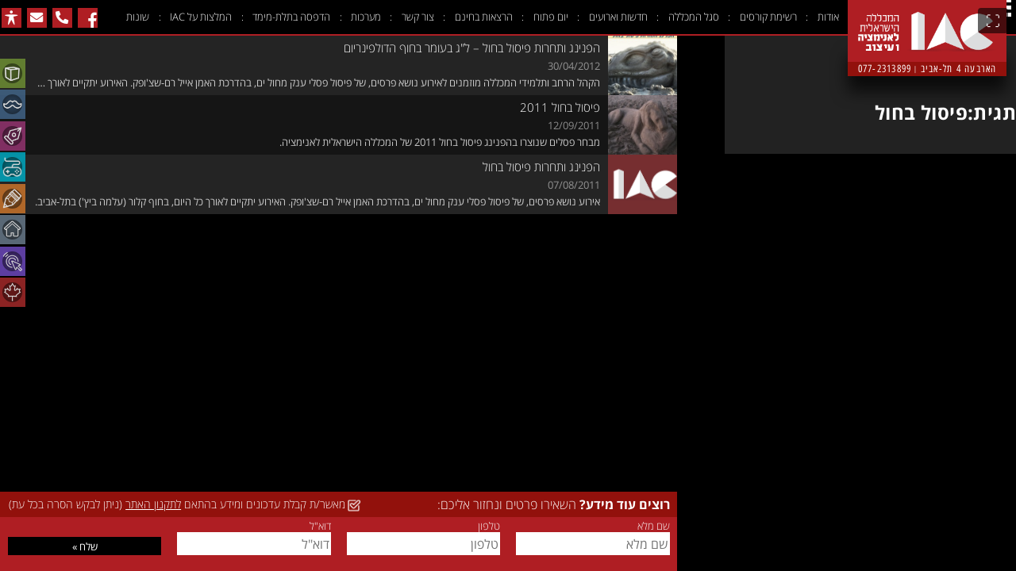

--- FILE ---
content_type: text/css
request_url: https://www.ani-mator.com/wp-content/plugins/facebook-gallery/css/facebook-gallery-toolbar.css?ver=2.4.1
body_size: -94
content:
:is(
	#wp-admin-bar-facebook_gallery,
	#wp-admin-bar-gallery_status
).error {
	background-color: brown;
}


--- FILE ---
content_type: text/css
request_url: https://www.ani-mator.com/wp-content/plugins/iac-login/css/iac-admin.css?ver=6.9
body_size: 288
content:
/* Larger font on site ID */
#wpadminbar #wp-admin-bar-site-name > a.ab-item {
    line-height: var(--wp-admin--admin-bar--height);
    font-size: 1.6em;
}

/* Favicon on site ID */
#wpadminbar #wp-admin-bar-site-name > .ab-item:before {
	content: "" !important;
	background-image: url(/favicon.ico) !important;
	background-size: contain;
	background-repeat: no-repeat;
	display: inline-block;
	top: 4px;
	width: 24px;
	height: 24px;
}

/* Fix plugin Debug Bar Constants colors when using Query Monitor dark mode */
.db-pretty-var * {
    color: var(--qm-container-fg) !important;
}

/* Show "Clickable" label on all (most?) WP admin pages */
.wrap label {
	cursor: pointer;
}

/* CMB2/WPHelper override */
.cmb2-options-page:is(.wph-wrap) {
	max-width: unset;
}


--- FILE ---
content_type: text/css
request_url: https://www.ani-mator.com/wp-content/themes/iac_site/style.css?ver=1.28.6
body_size: 17396
content:
/*!
Theme Name: IAC Site
Theme URI: https://github.com/abuyoyo/iac_site
Author: abuyoyo
Author URI: https://github.com/abuyoyo
Description: This is a heavyweight, over-burdened theme for the Israeli Animation College. It has galleries, javascript, staff and student profile pages, multiple open-day event pages. And will do your laundry for you if you ask nicely (very responsive).<br />
Version:  1.28.6
Tags: full-screen, responsive, responsive-menu, ajax-form-submit, mobile-ready, slick-gallery, open-day, events, showcase, album-page, featured-articles-slider, contact-form, departments-menu, one-column, two-column, widgets, awesome-widgets, roulette, blackjack, mullet, mortgage, ansible, bone-tomahawk, baby-powder
Release Date: 2025_05_22
Text Domain: iac_site
Requires at least: 5.9
*/
/**
 * IAC_Site SCSS
 * v0.4
 *
 * @since 1.0	 - iac_constructor
 * @since 1.1.0	 - css-variables implemented, iac_constructor deprecated in favor of style.scss (rename)
 * @since 1.2.0	 - iac_site.scss file separate from WordPress's style.css
 * @since 1.5.0  - iac_site.scss v0.2 - implements new format v(), compiles vars, no_vars, vars.min, no_vars.min stylesheets
 * @since 1.10.0 - drop support for -webkit-flex -webkit-transform -moz-transform -ms-transform
 * @since 1.11.0 - iac_site.scss v0.3 - remove all prefix @include + @mixin (flex, transform, filter)
 * @since 1.19.0 - iac_site.scss v0.4 - Split css into manageable imported components/parts
 */
/**
 * CSS Variables
 * 
 * CSS Variables and layouts edited here
 *
 * @since 1.1.0	css-variables implemented
 * @since 1.4.4 variables.scss is a separate file
 */
:root {
  --iac-color: #af1e23;
  --iac-color-medium: #92110c;
  --iac-color-dark: rgb(108, 22, 22);
  --iac-color-background: black;
  --iac-color-background-secondary: #222;
  --iac-color-background-alt: #191f2a;
}

:root {
  --layout: "desktop";
  --resolution: "desktop";
  --rem: 0.75em;
  --em: 14px;
  --h1-font-size: 2.6em;
  --h1-line-height: 1.6666666667;
  --h2-font-size: 2.2em;
  --h2-line-height: 1.6666666667;
  --h3-font-size: 2em;
  --h3-line-height: 1.6666666667;
  --text-font-size: 1em;
  --text-line-height: 1.6666666667;
  --tab-font-size: 1.2em;
  --tab-line-height: 1.6666666667;
  --tab_arrow: 0.8em;
  --grid-frame-height: 5.125rem;
  --header-height: var(--grid-frame-height);
  --logo_width: 20rem;
  --logo_height: 7.75rem;
  --logo_img: url(./images/IAC-logo-short.png);
  --address_height: 1.875rem;
  --padding_text: 2.8rem;
  --padding_screen: 1.2rem;
  --text-block-max-width: 80ch;
  --text-block-padding: max(50% - var(--text-block-max-width) / 2, var(--padding_text));
  --red_stripe: 0.5rem;
  --icon-16: 1rem;
  --icon-32: 2rem;
  --icon-40: 2.5rem;
  --icon-50: 3.125rem;
  --icon-100: 6.25rem;
  --icon-menu: var(--icon-40);
  --icon-dept: var(--icon-50);
  --icon-prev-next: var(--icon-50);
  --gallery_thumbs: 6.25rem;
  --thumb_size: 6rem;
  --album_box_h_font_size: 1.625em;
  --album_box_h_line_height: 1.5em;
  --album_box_font_size: 1.25em;
  --album_box_line_height: 1.1em;
  --album_box_padding: 0.5em;
  --album_box_width: 17.5rem;
  --album_box_height: 20rem;
  --album_box_label_height: 5.5rem;
  --header_height: var(--header-height);
  --h1_font_size: var(--h1-font-size);
  --h1_line_height: var(--h1-line-height);
  --h2_font_size: var(--h2-font-size);
  --h2_line_height: var(--h2-line-height);
  --icon_menu: var(--icon-menu);
  --icon_dept: var(--icon-dept);
}
@media (min-width: 48.01em) and (max-height: 48em), (min-width: 48.01em) and (max-width: 90em) {
  :root {
    --layout: "desktop";
    --resolution: "laptop";
    --rem: 0.625em;
    --em: 13px;
    --h1-font-size: 2em;
    --h2-font-size: 1.625em;
    --h3-font-size: 2em;
    --tab-font-size: 1em;
    --tab_arrow: 0.675em;
    --grid-frame-height: 4.5rem;
    --logo_width: 20rem;
    --logo_height: 7.75rem;
    --logo_img: url(./images/IAC-logo-short.png);
    --address_height: 1.875rem;
    --padding_text: 3rem;
    --padding_screen: 0.9875rem;
    --red_stripe: 0.25rem;
    --icon-menu: 25px;
    --icon-dept: 3.125rem;
    --icon-prev-next: 3.125rem;
    --gallery_thumbs: 6.25rem;
    --thumb_size: 6rem;
    --album_box_h_font_size: 1.625em;
    --album_box_h_line_height: 1.25em;
    --album_box_font_size: 1em;
    --album_box_line_height: 1.1em;
    --album_box_padding: 0.5em;
    --album_box_width: 17.5rem;
    --album_box_height: 20rem;
    --album_box_label_height: 5.5rem;
  }
}
@media (max-width: 48em) {
  :root {
    --layout: "mobile";
    --resolution: "mobile";
    --rem: 1em;
    --em: 16px;
    --h1-font-size: 2em;
    --h2-font-size: 2.2em;
    --h3-font-size: 2em;
    --tab-font-size: 1em;
    --tab_arrow: 1em;
    --padding_text: 1.5rem;
    --padding_screen: 0.75rem;
    --grid-frame-height: 3rem;
    --logo_width: 6rem;
    --logo_height: 4rem;
    --logo_img: url(./images/IAC-logo-clean.png);
    --address_height: 0rem;
    --red_stripe: 0.375rem;
    --icon-menu: 1.5rem;
    --icon-dept: 2.8125rem;
    --icon-prev-next: 2.8125rem;
    --gallery_thumbs: 6.25rem;
    --album_box_h_font_size: 1.25em;
    --album_box_h_line_height: 1.25em;
    --album_box_font_size: 0.8em;
    --album_box_line_height: 1em;
    --album_box_padding: 0.5em;
    --album_box_width: 10rem;
    --album_box_height: 12rem;
    --album_box_label_height: 3.625rem;
  }
}
@media (max-width: 23.4375em) {
  :root {
    --layout: "mobile";
    --resolution: "mobile-small";
    --rem: 0.875em;
    --em: 14px;
    --h1-font-size: 2em;
    --h2-font-size: 1.625em;
    --h3-font-size: 2em;
    --tab_arrow: 0.75em;
    --padding_text: 1.5rem;
    --padding_screen: 0.75rem;
    --logo_width: 6rem;
    --logo_height: 4rem;
    --logo_img: url(./images/IAC-logo-clean.png);
    --address_height: 0rem;
    --red_stripe: 0.375rem;
    --icon-menu: 1.5rem;
    --icon-dept: 2.8125rem;
    --icon-prev-next: 2.8125rem;
    --gallery_thumbs: 6.25rem;
    --album_box_h_font_size: 1em;
    --album_box_h_line_height: 1.125em;
    --album_box_font_size: 0.8em;
    --album_box_line_height: 1em;
    --album_box_padding: 0.5em;
    --album_box_width: 8rem;
    --album_box_height: 11rem;
    --album_box_label_height: 3.25rem;
  }
}

/*
	UN-NORMALIZE
*/
html {
  font-size: var(--rem);
}

body {
  font-size: var(--em);
}

input.hide {
  display: none;
}

[hidden] {
  display: none;
}

a {
  text-decoration: none;
  color: white;
}

ul {
  list-style-type: none;
  padding: 0;
  margin: 0;
}

figure {
  margin: 0;
}

body:not(.pop_up)::-webkit-scrollbar,
body:not([data-qm=qm] > div)::-webkit-scrollbar {
  width: 10px;
  height: 10px;
}
body:not(.pop_up)::-webkit-scrollbar-track,
body:not([data-qm=qm] > div)::-webkit-scrollbar-track {
  background-color: transparent;
}
body:not(.pop_up)::-webkit-scrollbar-thumb,
body:not([data-qm=qm] > div)::-webkit-scrollbar-thumb {
  background-color: #444;
  border-radius: 5px;
  min-height: 10%;
}

/*
	BODY
*/
body {
  position: fixed;
  height: 100%;
  width: 100%;
  top: 0px;
  background-color: black;
  color: white;
  font-family: "Open Sans Hebrew", sans-serif;
  display: flex;
  flex-direction: column;
}
body.admin-bar {
  height: calc(100% - var(--wp-admin--admin-bar--height));
  top: var(--wp-admin--admin-bar--height);
}
body.page_object_unknown_template {
  position: unset;
}

/*
	LOADING
*/
.loading_overlay {
  background-repeat: no-repeat;
  background-attachment: fixed;
  background-position: center;
  background-color: black;
  position: absolute;
  top: var(--header-height);
  width: 100%;
  height: calc(100% - var(--header-height));
  display: flex;
  justify-content: center;
  align-items: center;
  z-index: 80;
}
.no-js .loading_overlay {
  display: none;
}

.loading_spinner {
  background-image: url("./images/loading.png");
  background-size: 100%;
  position: absolute;
  top: calc(50% - 80px);
  height: 4.875rem;
  width: 4.875rem;
  opacity: 0.6;
  animation: loader_rotate 1s infinite linear;
}
.sending .loading_spinner {
  top: calc(50% - 2.4375rem);
  right: calc(50% - 2.4375rem);
  opacity: 1;
}
.widgetbox_mini .loading_spinner, .widgetbox .loading_spinner {
  top: calc(50% - 2.462537rem);
  left: calc(50% - 2.4375rem);
  z-index: -2;
}
@media (min-width: 48.01em) and (max-height: 48em), (min-width: 48.01em) and (max-width: 90em) {
  .widgetbox_mini .loading_spinner, .widgetbox .loading_spinner {
    top: calc(50% - 1.875rem);
    left: calc(50% - 1.875rem);
  }
}
@media (max-width: 48em) {
  .widgetbox_mini .loading_spinner, .widgetbox .loading_spinner {
    top: calc(50% - 1.5625rem);
    left: calc(50% - 1.5625rem);
  }
}
.widgetbox_mini .gallery .loading_spinner, .widgetbox .gallery .loading_spinner {
  z-index: 0;
}
@media (min-width: 48.01em) and (max-height: 48em), (min-width: 48.01em) and (max-width: 90em) {
  .loading_spinner {
    height: 3.75rem;
    width: 3.75rem;
  }
}
@media (max-width: 48em) {
  .loading_spinner {
    height: 3.125rem;
    width: 3.125rem;
  }
}

@keyframes loader_rotate {
  0% {
    transform: rotate(0deg);
  }
  100% {
    transform: rotate(360deg);
  }
}
/*
	HEADER
*/
.header {
  order: 0;
  flex: 0 0 var(--header-height);
  height: var(--header-height);
  width: 100%;
  margin: 0;
  position: relative;
  background-color: black;
  z-index: 140;
  display: flex;
  flex-direction: row;
}
.page_object_unknown_template .header + * {
  padding-top: calc(var(--logo_height) + var(--address_height) - var(--header-height));
}
.header > :is(:not(.logo, .main_menu)) {
  height: 100%;
  padding-bottom: var(--red_stripe);
  box-sizing: border-box;
  align-items: center;
}
.header > :is(:not(.logo, .main_menu)):first-child {
  justify-content: flex-start;
  margin-inline-start: var(--padding_screen);
}
@media (min-width: 90.01em) {
  .header > :is(:not(.logo, .main_menu)):first-child {
    padding: 0;
  }
}
.header > :is(:not(.logo, .main_menu)):last-child {
  justify-content: flex-end;
  margin-inline-end: var(--padding_screen);
  order: 100;
}
@media (max-width: 48em) {
  .header > :is(:not(.logo, .main_menu)) {
    flex: 1 1 50%;
    display: flex;
  }
}

.footer {
  order: 100;
  flex: 0 0 var(--padding_text);
  height: var(--padding_text);
  background-color: black;
  position: relative;
}

.red_stripe::after {
  content: "";
  position: absolute;
  right: 0;
  width: 100%;
  height: var(--red_stripe);
  background-color: var(--iac-color);
}

.header.red_stripe::after {
  bottom: 0;
}

.footer.red_stripe::after {
  top: 0;
}

/* 
	HAMBURGER
*/
.hamburger {
  cursor: pointer;
  transition-property: opacity, filter;
  transition-duration: 0.15s;
  transition-timing-function: linear;
  font: inherit;
  color: inherit;
  text-transform: none;
  background-color: transparent;
  border: 0;
  padding-inline: 0;
  margin: 0;
  overflow: visible;
}

.hamburger {
  overflow: hidden;
}
.hamburger:focus {
  outline: 0;
}
@media (min-width: 90.01em) {
  .hamburger {
    flex: 0 0 0;
    padding: 0;
    display: none;
  }
}

.hamburger-box {
  width: var(--icon_menu);
  height: var(--icon_menu);
  position: relative;
}

.hamburger-inner {
  display: block;
  top: 50%;
  margin-top: -2px;
}
.hamburger-inner, .hamburger-inner::before, .hamburger-inner::after {
  width: var(--icon_menu);
  height: calc(var(--icon_menu) / 5);
  background-color: white;
  border-radius: 0px;
  position: absolute;
  transition-property: transform;
  transition-duration: 0.15s;
  transition-timing-function: ease;
}
.hamburger-inner::before, .hamburger-inner::after {
  content: "";
  display: block;
}
.hamburger-inner::before {
  top: calc(var(--icon_menu) * -0.35);
}
.hamburger--collapse .hamburger-inner {
  top: auto;
  bottom: calc(var(--icon_menu) / 15);
  transition-duration: 0.15s;
  transition-delay: 0.15s;
  transition-timing-function: cubic-bezier(0.55, 0.055, 0.675, 0.19);
}
.hamburger--collapse .hamburger-inner::after {
  top: calc(var(--icon_menu) * -0.7);
  transition: top 0.3s 0.3s cubic-bezier(0.33333, 0.66667, 0.66667, 1), opacity 0.1s linear;
}
.hamburger--collapse .hamburger-inner::before {
  transition: top 0.12s 0.3s cubic-bezier(0.33333, 0.66667, 0.66667, 1), transform 0.15s cubic-bezier(0.55, 0.055, 0.675, 0.19);
}
.hamburger--collapse.is-active .hamburger-inner {
  transform: translate3d(0, -10px, 0) rotate(-45deg);
  transition-delay: 0.32s;
  transition-timing-function: cubic-bezier(0.215, 0.61, 0.355, 1);
}
.hamburger--collapse.is-active .hamburger-inner::after {
  top: 0;
  opacity: 0;
  transition: top 0.3s cubic-bezier(0.33333, 0, 0.66667, 0.33333), opacity 0.1s 0.27s linear;
}
.hamburger--collapse.is-active .hamburger-inner::before {
  top: 0;
  transform: rotate(-90deg);
  transition: top 0.12s 0.18s cubic-bezier(0.33333, 0, 0.66667, 0.33333), transform 0.15s 0.42s cubic-bezier(0.215, 0.61, 0.355, 1);
}

/*
	MENU ICONS
*/
.menu_icons_box {
  flex: 0 0 8.33%;
  order: 100;
  width: 8.33%;
  height: 100%;
  margin-inline-start: var(--padding_screen);
  transition: all 1s ease-in-out;
  transition-property: transform;
  transition-duration: 0.75s;
}
.desktop_mode .menu_icons_box {
  min-width: calc(var(--icon_menu) * 4 + var(--padding_screen) * 1.5 + var(--padding_screen));
}
.menu_icons_box.collapse {
  transform: translateX(calc(-100% - var(--padding_screen) * 1.5));
  transition-duration: 0s;
  visibility: hidden;
}
.menu_icons_box ul {
  height: 100%;
  display: flex;
  justify-content: center;
  align-items: center;
}

.menu_icon {
  background-color: var(--iac-color);
  position: relative;
  flex: 0 0 var(--icon_menu);
  width: var(--icon_menu);
  height: var(--icon_menu);
  margin: auto;
  cursor: pointer;
  display: flex;
  align-content: center;
  justify-content: center;
  overflow: hidden;
}
.menu_icon:not(:last-child) {
  margin-inline-end: calc(var(--padding_screen) / 2);
}
.menu_icon:focus-within {
  outline: #212121 auto 1px;
  outline: -webkit-focus-ring-color auto 1px;
}
.menu_icon a,
.menu_icon img {
  display: block;
  width: 100%;
  height: 100%;
  position: absolute;
}
.menu_icon::before {
  font-size: var(--icon_menu);
  line-height: var(--icon_menu);
}
.menu_icon.fb::before {
  font-family: "dashicons";
  content: "\f305";
  position: absolute;
  bottom: -3px;
  right: -6px;
}
.menu_icon.email::before {
  font-family: "Font Awesome 5 Free";
  content: "\f0e0";
  font-weight: 900;
  font-size: calc(0.65 * var(--icon_menu));
  line-height: calc(var(--icon_menu) + 0.05em);
}
.menu_icon.phone::before {
  font-family: "Font Awesome 5 Free";
  content: "\f879";
  font-weight: 900;
  font-size: calc(0.65 * var(--icon_menu));
  line-height: calc(var(--icon_menu) + 0.05em);
}
.menu_icon.a11y::before {
  font-family: "dashicons";
  content: "\f483";
}

/*
	LOGO
*/
.logo {
  position: relative;
  flex: 0 0 var(--logo_width);
  width: var(--logo_width);
  height: inherit;
  display: block;
  margin-inline: 8.33% var(--padding_screen);
  z-index: 150;
}
.mobile_mode .logo {
  margin: 0;
}
.logo.loading {
  height: 0;
}
.logo.collapse {
  transition: all 0.2s linear 0.4s;
  transform: translateY(-100%);
}
.logo a {
  position: relative;
  width: 100%;
  height: 100%;
  display: block;
}
.logo img {
  width: inherit;
  display: block;
  background-color: var(--iac-color);
}

.logo_img {
  width: inherit;
  height: var(--logo_height);
  display: block;
  background-color: var(--iac-color);
  background-image: url(./images/IAC-logo-short.png);
  background-size: 100% 100%;
  background-size: 100% auto;
  background-repeat: no-repeat;
  background-position-y: 0em;
  background-position-y: center;
}
@media (max-width: 48em) {
  .logo_img {
    background-image: url(./images/IAC-logo-clean.png);
  }
}
.logo_img.collapse {
  background-position-y: -7.75em;
}
.logo.loading .logo_img {
  height: inherit;
  height: 100%;
}
.mobile_mode .logo_img {
  background-image: url(./images/IAC-logo-clean.png);
}

.address {
  height: var(--address_height);
  background-color: var(--iac-color-medium);
  overflow: hidden;
  padding: 0 1.25rem;
  font-family: "Open Sans Hebrew Condensed";
  font-size: 1em;
  letter-spacing: 0.125rem;
  color: rgb(255, 255, 255);
  display: flex;
  justify-content: space-between;
  align-items: center;
  transition: all 1s ease-in-out;
}
.address > span:nth-of-type(2) {
  font-size: 0.875rem;
}
.address.collapse {
  height: 0px;
  color: rgba(255, 255, 255, 0);
}
@media (min-width: 48.01em) and (max-height: 48em), (min-width: 48.01em) and (max-width: 90em) {
  .address {
    font-size: 1em;
  }
}
@media (max-width: 48em) {
  .address {
    height: 0;
  }
}

/*
	2.0 MENU
*/
.main_menu {
  flex: 1 1 66.67%;
  order: 2;
  z-index: 100;
}
.main_menu li {
  position: relative;
  height: 100%;
  cursor: auto;
  display: flex;
  align-items: center;
}
.main_menu li.page_item {
  height: auto;
}
.main_menu a {
  cursor: pointer;
  height: inherit;
  display: flex;
}
.main_menu .menu_thumb {
  width: 40px;
  height: 40px;
}
.main_menu .menu_thumb img {
  width: 40px;
  height: 40px;
  object-fit: cover;
}

.desktop > .top_menu {
  height: 100%;
  display: flex;
  flex-direction: row;
  justify-content: flex-start;
}
.desktop > .top_menu > li:not(:first-child)::before {
  content: ":";
  padding-bottom: var(--red_stripe);
}
.desktop > .top_menu > li.has_children:hover::after,
.desktop > .top_menu > li.has_children:focus::after,
.desktop > .top_menu > li.has_children:focus-within::after {
  content: "";
  border: 8px solid transparent;
  border-bottom: 8px solid #444;
  position: absolute;
  bottom: 0;
  left: calc(50% - 10px);
}
.desktop > .top_menu > li:hover > a,
.desktop > .top_menu > li:focus > a,
.desktop > .top_menu > li:focus-within > a {
  background-color: var(--iac-color);
}
.desktop > .top_menu > li > a {
  padding: 0 0.8823529412em;
  align-items: center;
  justify-content: center;
  padding-bottom: var(--red_stripe);
  height: calc(100% - var(--red_stripe));
}

.main_menu.desktop {
  font-size: 1.0625em;
  line-height: 1em;
  font-weight: 100;
  white-space: nowrap;
  transition: all 1s ease-in-out;
  transition-property: transform;
}
@media (min-width: 48.01em) and (max-height: 48em), (min-width: 48.01em) and (max-width: 90em) {
  .main_menu.desktop {
    font-size: 1em;
    line-height: 1em;
  }
}
@media (max-width: 48em) {
  .main_menu.desktop {
    flex: 0 0 0;
    visibility: hidden;
    overflow: hidden;
  }
}
.main_menu.desktop.collapse {
  transform: translateY(-82px);
  transition-duration: 0s;
}

/*
	SUB MENU
*/
.sub_menu, .children {
  text-align: start;
}
.main_menu.desktop .sub_menu, .main_menu.desktop .children {
  display: none;
  height: auto;
  z-index: 1;
  background-color: black;
  border-top: 1px solid #555;
  position: absolute;
  top: var(--header-height);
  left: 0.25rem;
  min-width: 10rem;
  box-shadow: 0px 8px 16px 0px rgba(0, 0, 0, 0.2);
  opacity: 0;
  transform-origin: top;
}
.rtl .main_menu.desktop .sub_menu, .rtl .main_menu.desktop .children {
  left: unset;
  right: 0.25rem;
}
.main_menu.desktop .sub_menu.flip_direction, .main_menu.desktop .flip_direction.children {
  left: unset;
  right: 0;
}
.rtl .main_menu.desktop .sub_menu.flip_direction, .rtl .main_menu.desktop .flip_direction.children {
  right: unset;
  left: 0;
}
.main_menu.desktop .sub_menu .sub_menu, .main_menu.desktop .children .sub_menu, .main_menu.desktop .sub_menu .children, .main_menu.desktop .children .children {
  left: 100%;
  position: absolute;
  top: 0;
}
.rtl .main_menu.desktop .sub_menu .sub_menu, .rtl .main_menu.desktop .children .sub_menu, .rtl .main_menu.desktop .sub_menu .children, .rtl .main_menu.desktop .children .children {
  left: unset;
  right: 100%;
}
.main_menu.desktop .sub_menu .sub_menu.flip_direction, .main_menu.desktop .children .sub_menu.flip_direction, .main_menu.desktop .sub_menu .flip_direction.children, .main_menu.desktop .children .flip_direction.children {
  left: unset;
  right: 100%;
}
.rtl .main_menu.desktop .sub_menu .sub_menu.flip_direction, .rtl .main_menu.desktop .children .sub_menu.flip_direction, .rtl .main_menu.desktop .sub_menu .flip_direction.children, .rtl .main_menu.desktop .children .flip_direction.children {
  right: unset;
  left: 100%;
}
.main_menu.desktop li:hover > .sub_menu, .main_menu.desktop li:hover > .children, .main_menu.desktop li:focus > .sub_menu, .main_menu.desktop li:focus > .children, .main_menu.desktop li:focus-within > .sub_menu, .main_menu.desktop li:focus-within > .children {
  display: block;
  background-color: #444;
  border: 1px solid #555;
  border-top: none;
  opacity: 1;
  height: auto;
  transition: opacity 0.2s ease, max-height 1s ease;
}
.sub_menu li, .children li {
  width: 100%;
  box-sizing: border-box;
}
.main_menu.desktop .sub_menu li:hover, .main_menu.desktop .children li:hover, .main_menu.desktop .sub_menu li:focus, .main_menu.desktop .children li:focus, .main_menu.desktop .sub_menu li:focus-within, .main_menu.desktop .children li:focus-within {
  background-color: dimgray;
}
.main_menu.desktop .sub_menu li.has_children::after, .main_menu.desktop .children li.has_children::after {
  content: "\f345";
  font-size: 1.2em;
  line-height: 1em;
  font-family: "dashicons";
}
.rtl .main_menu.desktop .sub_menu li.has_children::after, .rtl .main_menu.desktop .children li.has_children::after {
  content: "\f341";
}
.sub_menu a, .children a {
  font-weight: 400;
  width: 100%;
  padding: 8px;
  border-top: 1px solid #555;
}
@media (min-width: 48.01em) and (max-height: 48em), (min-width: 48.01em) and (max-width: 90em) {
  .sub_menu a, .children a {
    padding: 6px;
  }
}
.sub_menu a:first-child, .children a:first-child {
  border-top: 1px solid transparent;
}

/*
	MOBILE MENU
*/
.main_menu.mobile {
  position: absolute;
  top: var(--header-height);
  width: 100%;
  height: calc(100vh - var(--header-height));
  margin: 0;
  display: flex;
  flex-direction: column;
  order: 2;
  -ms-overflow-style: none;
  overflow-x: hidden;
  overflow-y: auto;
  font-size: 18px;
  background-color: ghostwhite;
  z-index: 100;
  transition: height 0.5s linear;
}
.main_menu.mobile.hide {
  height: 0;
}
.main_menu.mobile::-webkit-scrollbar {
  display: none;
}
.main_menu.mobile a {
  display: block;
  height: auto;
  width: 100%;
  padding: 10px 5px;
  color: black;
  border-top: 1px solid lightgray;
}
.main_menu.mobile li {
  height: auto;
  cursor: pointer;
}
.main_menu.mobile li > a {
  transition: all 0.3s linear;
  display: flex;
  align-items: center;
  justify-content: space-between;
  padding-inline-start: var(--padding_screen);
  width: calc(100% - 5px - var(--padding_screen));
}
.main_menu.mobile li li > a {
  padding-inline-start: calc(var(--padding_screen) * 2);
  width: calc(100% - 5px - 2 * var(--padding_screen));
}
.main_menu.mobile li li li > a {
  padding-inline-start: calc(var(--padding_screen) * 3);
  width: calc(100% - 5px - 3 * var(--padding_screen));
}
.main_menu.mobile li.has_children > a {
  font-weight: bold;
  z-index: 1;
}
.main_menu.mobile li.has_children > a::after {
  content: "\f347";
  font-family: "dashicons";
  font-size: 1.5em;
  line-height: 0.6666666667em;
  margin-inline-end: var(--padding_screen);
}
.main_menu.mobile li.has_children.is_open > a::after {
  content: "\f460";
}
.main_menu.mobile li:not(.sub_menu):not(.children):last-of-type {
  border-bottom: 1px solid lightgray;
}
.main_menu.mobile .menu_pages,
.main_menu.mobile .menu_news .nav_link:last-of-type,
.main_menu.mobile .menu_archive {
  display: none !important;
}

.main_menu.mobile .nav_link > a:hover {
  text-decoration: underline;
  background-color: gainsboro;
}

.menu_news .nav_link a {
  display: flex;
  justify-content: flex-start;
}
.menu_news .nav_link a .entry_item {
  display: flex;
  flex-direction: column;
  justify-content: space-between;
  padding-inline-start: 1em;
}
.menu_news .nav_link a .entry_item .entry_date {
  color: rgba(255, 255, 255, 0.5);
}

.main_menu.mobile .menu_news .sub_menu a, .main_menu.mobile .menu_news .children a {
  justify-content: flex-start;
  text-indent: 0;
}
.main_menu.mobile .menu_news .sub_menu a .entry_date, .main_menu.mobile .menu_news .children a .entry_date {
  display: none;
}

/*
	3.0 LAYOUT
*/
.layout {
  order: 2;
  position: relative;
  flex: 1 1 100%;
  display: flex;
  flex-direction: row;
  overflow: hidden;
  background-color: black;
}
.fullscreen_mode .layout {
  z-index: 99999;
}

.layout_mobile {
  flex: 1 1 100%;
  overflow: auto;
  height: 100%;
  flex-direction: column;
  -ms-overflow-style: none;
  overflow: -moz-scrollbars-none;
}
.layout_mobile::-webkit-scrollbar {
  display: none;
}

.column {
  container: column/inline-size;
  position: relative;
  height: 100%;
  overflow: hidden;
  z-index: 1;
}

.layout.half_half .column {
  flex: 1 0 50%;
}

.layout.third_two_thirds .col1 {
  order: 1;
  /*IE flex calc shorthand bug*/
  -webkit-flex-basis: calc(var(--logo_width) + 16.67%);
  -webkit-flex-grow: 1;
  -webkit-flex-shrink: 0;
  flex-basis: calc(var(--logo_width) + 16.67%);
  flex-grow: 1;
  flex-shrink: 0;
}

.layout.third_two_thirds .col2 {
  order: 2;
  flex: 0 8 66.67%;
  position: relative;
  width: 66.67%;
  display: flex;
  flex-direction: column;
}

.col2 {
  background-color: black;
}

@media (max-width: 48em) {
  .primary {
    flex: 0 0 100%;
    width: 100%;
  }
}
@media (max-width: 48em) {
  .secondary {
    flex: 0 0 0%;
    width: 0%;
  }
}
@media (max-width: 23.4375em) {
  .secondary {
    flex: 0 0 0%;
    width: 0%;
  }
}

.layout.single .col2.primary,
.layout.single .col1.primary {
  width: 100%;
  flex: 0 0 100%;
}

.layout.single .col1.secondary,
.layout.single .col2.secondary {
  width: 0%;
  flex: 0 0 0%;
  overflow: hidden;
}

.scroll, .scroll_no_bar, .info_box, .layout_mobile .primary {
  overflow-y: auto !important;
  overflow-x: hidden !important;
  height: inherit !important;
}

.scroll_no_bar::-webkit-scrollbar, .info_box::-webkit-scrollbar, .layout_mobile .primary::-webkit-scrollbar {
  display: none;
}

/*
	IAC Title
*/
.span1 {
  font-weight: 100;
}
.iac-title.reverse .span1 {
  font-weight: 700;
}

.span2 {
  font-weight: 700;
}
.iac-title.reverse .span2 {
  font-weight: 100;
}

/*
	WORDPRESS CONTENT
*/
.text-block-layout, .entry-content {
  flex: 1 0 auto;
  align-self: center;
  overflow-y: auto;
  overflow-x: hidden;
  width: calc(100% - 2 * var(--padding_text));
  max-width: var(--text-block-max-width);
  padding-inline: var(--text-block-padding);
}
.text-block-layout > *:first-child, .entry-content > *:first-child {
  margin-block-start: 6rem;
}
:is(.content_data_type_1) .text-block-layout > *:first-child, :is(.content_data_type_1) .entry-content > *:first-child {
  margin-block-start: 3rem;
}
.text-block-layout > *:last-child, .entry-content > *:last-child {
  margin-block-end: 6rem;
}
:is(.content_data_type_1) .text-block-layout > *:last-child, :is(.content_data_type_1) .entry-content > *:last-child {
  margin-block-start: 3rem;
}

.text-block-style, .content-header, .entry-content {
  font-size: var(--text-font-size);
  line-height: var(--text-line-height);
  letter-spacing: 0.03em;
  word-spacing: 0.03em;
  color: #fff;
  text-align: start;
}
.text-block-style h1, .content-header h1, .entry-content h1 {
  font-size: var(--h1-font-size);
  line-height: var(--h1-line-height);
  font-weight: 700;
  text-align: start;
  margin-bottom: 0;
  display: flex;
  flex-wrap: wrap;
}
.page_open_day .text-block-style h1, .page_open_day .content-header h1, .page_open_day .entry-content h1 {
  margin-bottom: 0.67em;
}
.text-block-style h2, .content-header h2, .entry-content h2 {
  font-size: var(--h3-font-size);
  line-height: var(--h3-line-height);
  font-weight: 100;
  margin-block-start: 2.4em;
  padding-inline: calc(var(--padding_screen) / 2);
  background-color: var(--iac-color);
  border-bottom: 1px solid white;
  border-radius: 0.4em 0.4em 0 0;
}
.text-block-style h3, .content-header h3, .entry-content h3, .text-block-style h4, .content-header h4, .entry-content h4 {
  font-family: "Open Sans Hebrew Condensed";
  font-size: 2em;
  margin: 1em 0 0;
  letter-spacing: 0.02em;
  font-weight: 300;
  line-height: 1em;
  letter-spacing: 0.02em;
  margin-inline: 0;
  margin-block-start: var(--padding_text);
  margin-block-end: 0.5em;
  padding: 0.2em 0px;
  text-decoration-line: underline;
  text-decoration-color: var(--iac-color);
  text-decoration-thickness: 3px;
}
.text-block-style h4, .content-header h4, .entry-content h4 {
  font-size: 1.6em;
  letter-spacing: 0.03em;
  text-decoration-thickness: 2px;
}
.text-block-style h5, .content-header h5, .entry-content h5 {
  font-family: "Open Sans Hebrew Condensed";
  font-size: 1.2em;
}
.text-block-style h6, .content-header h6, .entry-content h6 {
  font-size: 1em;
}
.text-block-style p, .content-header p, .entry-content p {
  margin-top: 0;
}
.text-block-style a, .content-header a, .entry-content a {
  text-decoration: none;
  font-weight: 600;
  letter-spacing: -0.5;
  transition: all 0.1s linear;
}
.text-block-style a:focus, .content-header a:focus, .entry-content a:focus, .text-block-style a:hover, .content-header a:hover, .entry-content a:hover {
  background-color: rgba(255, 255, 255, 0.1);
}
.text-block-style a[rel~=external]::after, .content-header a[rel~=external]::after, .entry-content a[rel~=external]::after {
  font-family: "dashicons";
  content: "\f504";
  font-size: 1.2em;
  line-height: 1em;
  font-weight: 100;
  vertical-align: -0.15em;
  display: inline-block;
  margin-inline-start: 0.35em;
  color: lightgray;
}
.info_box.standard .text-block-style a, .info_box.standard .content-header a, .info_box.standard .entry-content a {
  color: #ff6633;
}
.text-block-style ul, .content-header ul, .entry-content ul {
  list-style-type: disc;
  list-style-position: inside;
  margin-block-start: 1em;
  margin-block-end: 1em;
  padding-inline-start: 1.4em;
  padding-inline-start: 0;
}
.text-block-style ol, .content-header ol, .entry-content ol {
  padding-inline-start: 1.4em;
  padding-inline-start: 0;
  margin-inline-start: 1.2em;
}
.text-block-style li, .content-header li, .entry-content li {
  margin-block-start: var(--padding_screen);
}
.text-block-style li :is(h2, h3, h4, h5, h6), .content-header li :is(h2, h3, h4, h5, h6), .entry-content li :is(h2, h3, h4, h5, h6) {
  display: inline-block;
}
.text-block-style blockquote, .content-header blockquote, .entry-content blockquote {
  background: #262626;
  margin-inline: 0px;
  padding: 1.2em 1.4em;
  border-inline-start: var(--red_stripe) solid rgb(175, 30, 35);
  font-weight: 700;
  line-height: 1.5em;
  font-family: "Open Sans Hebrew Condensed";
  font-weight: 100;
  font-size: 1.4em;
  letter-spacing: 0.05em;
  line-height: 1.2em;
}

.entry-content:not(.has_tabs) h2,
.entry-content:not(.has_tabs) h3,
.entry-content:not(.has_tabs) h4 {
  font-family: "Open Sans Hebrew Condensed";
}
.entry-content:not(.has_tabs) h2 {
  font-size: var(--h2_font_size);
  font-weight: 100;
  line-height: var(--h2_line_height);
}
.entry-content:not(.has_tabs) table {
  background-color: black;
}
.entry-content:not(.has_tabs) td {
  padding-top: 2em;
}

.alignleft {
  /* display: inline; */
  float: left;
  margin-inline-start: 1.5em;
}

.alignright {
  /* display: inline; */
  float: right;
  margin-inline-end: 1.5em;
}

.aligncenter {
  clear: both;
  display: block;
  margin-inline-end: auto;
  margin-inline-start: auto;
}

/*
	CONTENT-HEADER
*/
.content-header {
  width: calc(100% - 2 * var(--padding_text));
  max-width: var(--text-block-max-width);
  display: flex;
  justify-content: space-between;
}
.info_box .content-header {
  background-color: var(--iac-color-background-secondary);
  padding-top: calc(var(--logo_height) - var(--header-height) + var(--address_height));
  padding-inline: var(--text-block-padding);
}
.iac-2025 .content-header {
  --h1-font-size: 3em;
  background-image: var(--wp-post--featured-image, url(./images/bg.jpg));
  background-position: center;
  background-size: cover;
  background-attachment: fixed;
  height: calc(100vh - var(--header-height) - var(--wp-admin--admin-bar--height));
  width: 100%;
  max-width: unset;
  padding-inline: unset;
  padding-block: unset;
  flex-basis: calc(100vh - var(--header-height) - var(--wp-admin--admin-bar--height));
  flex-shrink: 0;
  justify-content: center;
}
@media (max-width: 48em) {
  .iac-2025 .content-header {
    --h1-font-size: 2.8em;
    --h1-line-height: 1.3;
    height: calc(100vh - var(--header-height) - var(--wp-admin--admin-bar--height) - var(--contact-form--mobile--height));
    flex-basis: calc(100vh - var(--header-height) - var(--wp-admin--admin-bar--height) - var(--contact-form--mobile--height));
  }
}
.open_day_tabs ~ * > .content-header {
  padding-top: 0;
}

.title-container {
  align-self: flex-end;
  display: flex;
  flex-direction: column;
}
.iac-2025 .title-container {
  --h1-line-height: calc(5 / 3);
  position: relative;
  background-color: gray;
  width: var(--text-block-max-width);
  max-width: var(--text-block-max-width);
  margin-bottom: 6rem;
}
@media (max-width: 48em) {
  .iac-2025 .title-container {
    max-width: calc(100% - var(--padding_text));
    margin-bottom: 2.8rem;
  }
}
.iac-2025 .title-container h1,
.iac-2025 .title-container .description {
  align-self: center;
  justify-content: center;
  width: 100%;
  padding-inline: calc(2 * var(--padding_text));
}
@media (max-width: 48em) {
  .iac-2025 .title-container h1,
  .iac-2025 .title-container .description {
    padding-inline: 0;
  }
}
.iac-2025 .title-container h1 {
  background-color: var(--iac-color);
  margin: unset;
  line-height: var(--h1-line-height);
}
.iac-2025 .title-container .description {
  background-color: black;
  text-align: center;
}
.iac-2025 .title-container::after {
  font-family: "Font Awesome 5 Free";
  content: "\f063";
  font-weight: 900;
  font-size: calc(0.65 * var(--icon-32));
  line-height: calc(var(--icon-32) + 0.05em);
  text-align: center;
  display: block;
  position: absolute;
  width: var(--icon-32);
  height: var(--icon-32);
  bottom: calc(var(--icon-32) / -1.2);
  right: calc(50% - var(--icon-32) / 2);
  background-color: black;
  border: 4px solid white;
  border-radius: var(--icon-32);
}

.description {
  padding: 0.75em 0;
  margin: 0;
  font-size: 1.1em;
  line-height: 1.5em;
  font-weight: 500;
  color: white;
  text-align: start;
  overflow: hidden;
}
.description.error404 {
  font-size: 1.5em;
  line-height: 2em;
}

/*
	4.0 INFO BOX
*/
/*
	ICONS BAR
*/
.icons_bar {
  flex: 0 0 auto;
  height: auto;
  overflow: visible;
  min-height: calc(var(--grid-frame-height) / 2);
  display: flex;
  justify-content: center;
  background-color: var(--iac-color);
  color: white;
}
.icons_bar.date {
  display: block;
  align-content: center;
  padding-inline: var(--text-block-padding);
}
.icons_bar.error404 {
  padding: var(--padding_screen) var(--padding_text);
}
.mobile .icons_bar {
  flex: 0 0 50px;
  height: 50px;
  max-height: 50px;
  font-size: 0.875rem;
  display: flex;
}
.page_open_day .icons_bar {
  position: sticky;
  top: 0;
  height: var(--h1-font-size);
  flex: 0 0 auto;
  align-items: center;
  justify-content: space-between;
  padding-inline: var(--text-block-padding);
  z-index: 1;
}
.page_open_day.mobile_mode .icons_bar {
  font-size: 0.75em;
}
.icons_bar div,
.icons_bar .icon {
  align-self: center;
  padding: 0.375rem 0;
}
.icons_bar .icon {
  width: var(--icon_dept);
  margin: 0 5%;
  transition: all 0.5s;
}
.icons_bar .icon:focus, .icons_bar .icon:focus-within, .icons_bar .icon:hover {
  transform: scale(1.33);
  transform-origin: center;
  transition: all 0.5s;
}
.icons_bar .icon:focus img, .icons_bar .icon:focus-within img, .icons_bar .icon:hover img {
  animation: icon_animation 0.5s;
}
.icons_bar .icon img {
  height: var(--icon_dept);
  display: block;
}
.icons_bar .icon img:focus, .icons_bar .icon img:hover {
  animation: icon_animation 0.5s;
}
.icons_bar a, .icons_bar span {
  display: flex;
  align-items: center;
  justify-content: center;
  color: white !important;
}
.icons_bar > .icon > a {
  position: relative;
  background-color: unset;
}
.icons_bar a[rel~=external]::after {
  content: "";
  display: none;
}
.icons_bar .screen-reader-text {
  display: none;
}

.separator {
  color: white;
  opacity: 0.5;
  padding: 0 1%;
}

.tooltipster-base {
  margin: 0 10px;
}

.nav-links {
  display: flex;
  justify-content: space-between;
  width: 100%;
  height: 100%;
  padding: 0 var(--padding_text) !important;
}
.nav-links:not(:has(> .prev))::before {
  content: " ";
  display: block;
  flex-basis: var(--icon-prev-next);
}
.nav-links:not(:has(> .next))::after {
  content: " ";
  display: block;
  flex-basis: var(--icon-prev-next);
}
.nav-links .page-numbers {
  direction: ltr;
  flex-basis: var(--icon-50);
}
.nav-links .page-numbers:is(a):not(:is(.next, .prev)) {
  text-decoration: underline;
}
.nav-links .page-numbers:is(.current,
.dots) {
  font-weight: 100;
}
.nav-links .page-numbers:is(.prev, .next) {
  position: relative !important;
  right: unset !important;
  left: unset !important;
  bottom: unset !important;
  opacity: 1 !important;
}
.nav-links .page-numbers:is(.prev, .next) .meta-nav.screen-reader-text {
  color: transparent !important;
}

/*
	4.2 TABS
*/
.tabs {
  flex: 0 0 auto;
  width: calc(100% - 2 * var(--padding_text));
  max-width: var(--text-block-max-width);
  height: auto;
  margin-block: 2em;
  margin-inline: auto;
  display: flex;
  flex-direction: row;
  justify-content: space-around;
  z-index: 0;
  text-align: center;
}
@media (min-width: 48.01em) and (max-height: 48em), (min-width: 48.01em) and (max-width: 90em) {
  .tabs [role=tab]:nth-of-type(1) {
    margin-inline-start: 0px;
  }
  .tabs [role=tab]:last-of-type {
    margin-inline-end: 0px;
  }
}
.tabs [role=tab] {
  flex: 1 1 33%;
  position: relative;
  font-size: var(--tab-font-size);
  line-height: var(--tab-line-height);
  font-weight: 100;
  margin-block-start: 2.4em;
  padding: 0.3em;
  background-color: var(--iac-color);
  border-bottom: 1px solid white;
  border-radius: 0.4em 0.4em 0 0;
  display: block;
  display: flex;
  align-items: center;
  justify-content: center;
  width: 100%;
  margin: 0;
  border-bottom: 1px solid rgba(255, 255, 255, 0.6);
  cursor: pointer;
  z-index: 0;
  background-color: unset;
}
.tabs [role=tab]:not(:nth-of-type(1)) {
  margin-inline-start: var(--padding_screen);
}
.tabs [role=tab]:focus, .tabs [role=tab]:hover {
  background-color: rgba(255, 255, 255, 0.1);
}
.standard .tabs [role=tab]:focus, .standard .tabs [role=tab]:hover {
  background-color: var(--iac-color-background-secondary);
}

.tabs.article_tabs [role=tab].is_open {
  background-color: var(--iac-color);
  outline: none;
}
.tabs.article_tabs [role=tab].is_open::before {
  content: "";
  display: block;
  width: var(--tab_arrow);
  height: var(--tab_arrow);
  position: absolute;
  bottom: calc(-1px - var(--tab_arrow) / 2);
  left: calc(50% - var(--tab_arrow) / 2);
  transform: rotate(-45deg);
  z-index: -5;
  border-bottom: 1px solid rgba(255, 255, 255, 0.6);
  border-inline-start: 1px solid rgba(255, 255, 255, 0.6);
  background-color: var(--iac-color);
}
.rtl .tabs.article_tabs [role=tab].is_open::before {
  transform: rotate(45deg);
}

.has_tabs .section {
  display: none;
}
.has_tabs .section.is_open {
  display: block;
}
.has_tabs .section img {
  max-width: 100%;
}
.has_tabs .section .courses-list {
  max-width: var(--text-block-max-width);
  padding-inline: var(--text-block-padding);
  padding-block-end: 2em;
}
.page_department .has_tabs .section .courses-list header {
  display: none;
}

.tabs.open_day_tabs {
  padding-block-start: var(--open-day-tab--padding);
  padding-block-end: 0;
  padding-inline: var(--text-block-padding);
  margin: 0;
  background-color: #444;
  flex: 0 0 auto;
  height: auto;
  border-bottom: 1px solid #666;
}
.layout_mobile .tabs.open_day_tabs {
  padding-top: calc(2 * var(--padding_screen));
}
.tabs.open_day_tabs [role=tab] {
  position: relative;
  height: var(--open-day-tab--height);
  background-color: black;
  border: 1px solid var(--iac-color);
  border: 1px solid #666;
  border-bottom: 1px solid #666;
  margin-bottom: -1px;
  padding: 0 var(--padding_screen);
}
.tabs.open_day_tabs [role=tab]:hover:not(.is_open) {
  background-color: var(--iac-color-background-secondary);
}
.tabs.open_day_tabs [role=tab].is_open {
  background-color: var(--iac-color-background-secondary);
  border: 1px solid #666;
  border-bottom: 1px solid black;
}
.tabs.open_day_tabs [role=tab]:hover::after, .tabs.open_day_tabs [role=tab].is_open::after {
  content: " ";
  position: absolute;
  top: 0;
  right: 0;
  width: 100%;
  height: var(--red_stripe);
  background-color: var(--iac-color);
}
.tabs.open_day_tabs [role=tab] span {
  font-family: "Open Sans Hebrew Condensed", sans-serif;
  font-weight: 100;
}
.tabs.open_day_tabs [role=tab] span.span2 {
  font-weight: normal;
  margin-inline-end: 0.3em;
}
.tabs.open_day_tabs.short_tabs [role=tab] {
  height: 3.6em;
  display: flex;
  justify-content: flex-start;
}
@media (min-width: 48.01em) and (max-height: 48em), (min-width: 48.01em) and (max-width: 90em) {
  .tabs.open_day_tabs.short_tabs [role=tab] {
    height: 2.8em;
  }
}
.tabs.open_day_tabs:hover [role=tab]:not(:hover)::after {
  display: none;
}

/*
	INFO BOX
*/
.info_box {
  width: 100%;
  height: auto;
  margin: 0;
  padding: 0;
  background-color: black;
  overflow: hidden;
  display: flex;
  flex-direction: column;
}
.page-template-template-full_width .layout_desktop .info_box {
  --h1-font-size: 3.125em;
  --padding_text: 8.33%;
}
.page-template-template-full_width .layout_desktop .info_box h2 {
  margin-top: 2em;
  margin-bottom: 0.5em;
}
.info_box.standard h1 {
  color: white;
}
.info_box:not(.standard) h1 {
  color: white;
}

::selection {
  background-color: brown;
}

img::selection {
  background-color: darksalmon;
}

.avatar {
  width: 100%;
  background-color: #000;
  height: 100px;
  width: 100px;
  margin: var(--padding_screen) 0;
  overflow: hidden;
  transition: filter 0.7s ease;
}
.avatar img {
  width: 100%;
  height: auto;
  position: relative;
  top: 50%;
  left: 0;
  transform: translateY(-43%);
  transition: all 0.7s ease;
  object-fit: cover;
}
.avatar:hover img {
  width: 100%;
  left: 0;
  transition: all 0.7s ease;
}
.page .avatar, .single-post .avatar {
  display: none;
}

.archives_yearly {
  max-width: var(--text-block-max-width);
  margin-inline: var(--text-block-padding);
  margin-block: var(--padding_screen);
  list-style-type: none;
}
.archives_yearly li:hover {
  background-color: dimgray;
  list-style-type: square;
}
.archives_yearly li a {
  display: block;
  width: 100%;
  padding: calc(var(--padding_screen) / 2);
}

/*
	5.0 WIDGETBOX
*/
.widgetbox {
  display: flex;
  flex-direction: column;
  height: 100%;
  overflow: hidden;
  background-color: black;
}
.page_front .widgetbox {
  background-color: unset;
}

.layout_mobile .widgetbox_mini {
  flex: 0 0 33vh;
  height: 33vh;
  overflow: hidden;
  position: relative;
}
.layout_desktop .widgetbox_mini {
  display: none;
}

.image,
.bg_image {
  background-size: cover;
  background-position-x: center;
  background-position-y: 20%;
  background-image: url(http://www.ani-mator.com/ani-mator.com/wp-content/uploads/2017/05/10003697_1033357103390210_8860469481267109767_o.jpg);
  width: 100%;
  height: 100%;
  display: flex;
  overflow: hidden;
}

.showcase {
  flex: 1 1 100%;
  height: 100%;
  position: relative;
  background-color: black;
  display: flex;
}
.fullscreen_mode .showcase {
  position: fixed;
  top: 0;
  left: 0;
  width: 100%;
  height: 100%;
  z-index: 50;
}

/*
	6.0 FRONT
*/
.front {
  --departments-bar-height: var(--grid-frame-height);
  --front-block-height: calc((100vh - var(--wp-admin--admin-bar--height) - var(--header-height) - var(--departments-bar-height)) / 2);
  order: 1;
  flex: 0 0 100%;
  color: white;
  overflow: hidden;
  display: flex;
  flex-direction: column;
  transition: transform 0.3s linear;
}
.layout_mobile .front {
  flex: 0 0 auto;
  height: auto;
  display: flex !important;
}
.front:is(.form_hover, .form_focused) :is(.top, .departments, .bottom_left, .bottom_right), .front:has(.departments.is_open) > :is(.top, .bottom) {
  filter: brightness(0.2);
}

.form_animate:is(.form_hover, .form_focused) {
  transform: translateY(var(--form-translate));
}

.front:is(.form_hover, .form_focused),
:is(.form_hover, .form_focused) .contact {
  transform: translateY(calc(var(--form-translate) / 2));
}

.top,
.bottom {
  transition: filter 0.3s ease-out 0.3s;
}

.top {
  height: var(--front-block-height);
  flex-basis: var(--front-block-height);
  flex-grow: 0;
  flex-shrink: 0.5;
  background-color: black;
  background-image: url("./images/bg.jpg");
  background-size: cover;
  background-position: center;
  color: white;
  overflow: hidden;
  display: flex;
  flex-direction: row;
  justify-content: center;
  align-items: center;
}
.mobile_mode .top {
  flex: 1 1 25vh;
  max-height: 25vh;
  order: 0;
  background-size: 250%;
  background-position: center right;
}

.welcome {
  flex: 1 1 480px;
  align-self: flex-end;
  background-color: rgba(0, 0, 0, 0.5);
  height: auto;
  margin-bottom: 5vh;
  padding: 0;
  display: flex;
  align-items: center;
}
.welcome h1 {
  font-size: var(--h1_font_size);
  margin: 0.4615384615em 0.9230769231em;
}
.welcome span {
  display: inline-block;
}
.mobile_mode .welcome {
  flex: 1 1 auto;
  margin: 0;
  margin-inline-start: 0.625rem;
  margin-block-end: 5vh;
  bottom: 25%;
  left: 0;
}
.mobile_mode .welcome h1 {
  font-size: 1.25rem;
  line-height: 1.25rem;
  text-align: start;
  margin: 0;
  margin-inline-start: 1.25rem;
  margin-inline-end: 0.625rem;
  padding: 0.3125rem;
}
.mobile_mode .welcome span {
  padding: 1px;
}

.about {
  flex: 0 0 0px;
  text-align: justify;
  overflow-x: hidden;
  overflow-y: auto;
  background-color: rgba(0, 0, 0, 0.5);
  height: 100%;
  -ms-overflow-style: none;
  overflow: -moz-scrollbars-none;
  transition: all 0.5s linear;
}
.about.is_open {
  flex: 1 1 240px;
}
.about div {
  padding: var(--padding_text);
}
.about::-webkit-scrollbar {
  display: none;
}

.handle.dashicons {
  flex: 0 0 1.875rem;
  height: 100% !important;
  background-color: rgba(0, 0, 0, 0.5);
  font-size: 1.875rem;
  color: rgba(255, 255, 255, 0.5);
  overflow: hidden;
  cursor: pointer;
  border: none;
  outline: none;
  display: flex;
  align-items: center;
}
.mobile_mode .handle.dashicons {
  flex: 0 0 0;
}

.top_left {
  flex: 0 0 33%;
  position: relative;
  width: 33%;
  height: 100%;
  height: var(--front-block-height);
  background-color: rgba(0, 0, 0, 0.5);
  overflow: hidden;
}
.top_left.collapse {
  flex: 0 0 0%;
}
.mobile_mode .top_left {
  flex: 0 0 0;
}

.news {
  height: 100%;
}

.fa_box {
  width: 100%;
  height: 100%;
  direction: rtl;
}
.fa_box figure {
  width: 100%;
  height: 100%;
  display: block;
  background-size: cover;
  background-position: center;
  position: absolute;
}
.fa_box .label {
  height: calc(100% - 2 * var(--padding_screen));
  width: 25%;
  padding: var(--padding_screen);
}
.fa_box .label .name {
  height: initial;
  font-size: 1.125em;
  line-height: 1.125em;
  white-space: initial;
}
.fa_box .label .short {
  font-size: 1em;
  line-height: 1em;
}

.buffer_front {
  flex: 0 0 8.33%;
}
.buffer_front:nth-of-type(4) {
  display: none;
}
.mobile_mode .buffer_front {
  flex: 1 1 0.625rem;
}

.front_menu {
  height: var(--departments-bar-height);
  flex-basis: var(--departments-bar-height);
  flex-grow: 0;
  flex-shrink: 0;
  background-color: gray;
  box-shadow: 0px 10px 70px 20px rgba(0, 0, 0, 0.5);
  z-index: 2;
  display: flex;
  flex-direction: row;
  justify-content: flex-end;
  overflow: hidden;
  transition: all 0.4s ease-out;
  interpolate-size: allow-keywords;
}
.front_menu.is_open {
  flex-basis: auto;
  height: auto;
}
.mobile_mode .front_menu {
  order: 2;
}
.front_menu .dept label {
  height: var(--departments-bar-height);
}
.front_menu ul {
  background-color: dimgray;
  padding: 1.25rem 0;
  height: calc(100% - var(--departments-bar-height));
  transition: padding 0.2s linear, height 0.1s linear;
  transition: padding 0.4s ease-out 0.2s, height 0.4s ease-out 0.2s;
}
.mobile_mode .front_menu ul:not(.open) {
  padding: 0 0;
}
.desktop_mode .front_menu:not(.is_open) ul {
  padding: 0 0;
}

/* BOTTOM */
.bottom {
  height: var(--front-block-height);
  flex-basis: var(--front-block-height);
  flex-grow: 0;
  flex-shrink: 1;
  display: flex;
  flex-direction: row;
  justify-content: space-around;
  align-items: stretch;
}
.mobile_mode .bottom {
  flex: 0 0 21vh;
  height: 21vh;
  order: 1;
}

.front_menu ul a {
  color: #f9f9f9;
  padding: 0.25rem 0.5rem;
  display: block;
}
.front_menu ul a:hover {
  background-color: rgba(200, 200, 200, 0.3);
  color: white;
}

/* BOTTOM RIGHT */
.bottom_right {
  flex: 1 1 50rem;
  height: var(--front-block-height);
  overflow: hidden;
}

.showreel {
  position: relative;
  height: 100%;
  z-index: -1;
}
.mobile_mode .showreel {
  display: none;
}

.gallery iframe,
.showreel iframe {
  position: absolute;
  top: 0;
  left: 0;
  width: 100%;
  height: 100%;
}

/* BOTTOM CENTER */
.bottom_center {
  flex: 0 0 40vh;
  position: relative;
  background-image: url("./images/open_day_bg.png");
  background-size: cover;
  background-repeat: no-repeat;
  background-color: var(--iac-color-medium);
  height: 100%;
  display: flex;
  flex-direction: column;
  z-index: 0;
  overflow: hidden;
}
.mobile_mode .bottom_center {
  flex: 0 0 100%;
}

.open_day,
.contact {
  flex: 0 0 50%;
  background-size: 100% 100%;
  background-repeat: no-repeat;
  height: 50%;
  display: flex;
  align-items: center;
  justify-content: center;
  z-index: 1;
}
.open_day img,
.contact img {
  height: 100%;
  width: 100%;
}

.open_day {
  flex: 0 0 50%;
  height: 50%;
  background-image: url("./images/open_day_transparent.png");
  background-size: contain;
  background-repeat: no-repeat;
  background-position: center;
  opacity: 1;
  transition: all 0.5s;
  z-index: 0;
}
.mobile_mode .open_day {
  flex: 0 0 100%;
  width: 42vh;
  width: 42cqh;
  margin: auto;
}
:is(.form_hover, .form_focused) .open_day {
  background-position-y: -600%;
  opacity: 0;
}
@media (min-width: 48.01em) and (max-height: 48em), (min-width: 48.01em) and (max-width: 90em) {
  :is(.form_hover, .form_focused) .open_day {
    background-position-y: -500%;
  }
}
.open_day.double {
  background-image: url("./images/open_day_double_transparent.png");
}
.open_day.double > a {
  width: 42%;
}
.open_day > a {
  width: 74%;
  height: 100%;
  display: flex;
  justify-content: space-around;
  transition: all 0.5s;
}
:is(.form_hover, .form_focused) .open_day > a {
  transform: translateY(-70%);
}

.contact {
  transition: transform 0.3s linear;
  position: relative;
  background-image: url("./images/contact_transparent_clear.png");
  flex: 0 0 50%;
  height: 50%;
  background-size: 100%;
  background-repeat: no-repeat;
  background-position: bottom;
}
:is(.form_hover, .form_focused) .contact::after {
  content: "";
  position: absolute;
  display: block;
  width: 100%;
  height: 400px;
  bottom: -399px;
  background-color: var(--iac-color-medium);
}
.mobile_mode .contact {
  display: none;
}
.contact .big_arrow {
  position: absolute;
  width: 100%;
  height: 50%;
  padding-block: var(--padding_text);
  bottom: 0;
}

.contact_text {
  font-size: 1.4em;
  line-height: 1.25em;
  color: black;
  position: absolute;
  right: 0;
  top: 0;
  padding: 0 1.2em;
  opacity: 1;
  transition: opacity 0.4s ease-out;
}
:is(.form_hover, .form_focused) .contact_text {
  top: -1em;
  opacity: 0;
}
.contact_text .red {
  font-size: 1.1em;
  color: brown;
  font-weight: 600;
  display: block;
}

.form_animate {
  transition: transform 0.3s linear;
}
.form_animate .form_msg {
  visibility: hidden;
}

.form_msg_alt {
  position: absolute;
  width: 100%;
  height: 100%;
  z-index: 0;
  color: black;
  overflow: hidden;
  display: flex;
  flex-direction: column;
  align-items: center;
  bottom: -100%;
  opacity: 0;
  font-size: 1.1em;
}
.mobile_mode .form_msg_alt {
  display: none;
}
:is(.form_hover, .form_focused) .form_msg_alt {
  bottom: 0;
  opacity: 1;
  transition: all 0.4s ease-out;
}
.form_msg_alt div:nth-of-type(1) {
  padding-block: calc(var(--padding_text) * 1.8) 0;
  font-size: var(--h1-font-size);
  font-weight: 800;
  color: var(--iac-color);
  letter-spacing: 0.02em;
}
.form_msg_alt div:nth-of-type(2) {
  font-size: 1.5em;
  padding-block: 0.5em;
  line-height: 1.25em;
}

.open_day_link {
  text-align: center;
  height: 100%;
  color: black;
  font-weight: 500;
  padding: 0 0.8vw;
  margin: 0 !important;
  transition: all 0.5s;
  display: flex;
  flex-direction: column;
  align-items: center;
  justify-content: center;
}
.open_day_link:hover {
  transform: scale(1.08);
}
.open_day.double .open_day_link {
  margin: 5px;
}

.event_date {
  text-align: center;
  color: black;
  font-weight: 500;
}

/* BOTTOM LEFT */
.bottom_left {
  flex: 1 1 50rem;
}

/**
	DEPARTMENTS
*/
.department {
  color: white;
}

.department_icon {
  order: 1;
  background-color: rgba(0, 0, 0, 0.3);
  width: auto;
  height: var(--icon_dept);
  width: var(--icon_dept);
  border-radius: calc(var(--icon_dept) * 0.5);
  margin: calc(var(--icon_dept) * 0.1667);
  z-index: 1;
  box-shadow: inset 0 0 10px rgba(0, 0, 0, 0.5);
}
.iac_label:hover .department_icon, .widget_select:hover .department_icon, .dept:hover .department_icon, .iac_label:focus .department_icon, .widget_select:focus .department_icon, .dept:focus .department_icon, .iac_label:focus-within .department_icon, .widget_select:focus-within .department_icon, .dept:focus-within .department_icon {
  animation: icon_animation 0.5s;
  box-shadow: inset 0 0 10px rgb(0, 0, 0);
}

@keyframes icon_animation {
  0% {
    transform: rotate(0deg);
  }
  25% {
    transform: rotate(5deg);
  }
  50% {
    transform: rotate(-5deg);
  }
  75% {
    transform: rotate(5deg);
  }
  100% {
    transform: rotate(0deg);
  }
}
.department_icon_img {
  margin: auto;
  transform-origin: center;
  transition: all 0.5s;
}
.department_icon_img::before {
  content: "";
  width: var(--icon_dept);
  height: var(--icon_dept);
  background-size: var(--icon_dept);
  display: block;
  background-image: url("./images/icon_dept_iac.png");
}
.select_gallery .department_icon_img::before {
  background-image: url("./images/event_gallery.png");
}
.select_map .department_icon_img::before {
  background-image: url("./images/event_map.png");
}
.select_registration_form .department_icon_img::before {
  background-image: url("./images/event_form.png");
}
.iac_label:hover .department_icon_img, .widget_select:hover .department_icon_img, .dept:hover .department_icon_img, .iac_label:focus .department_icon_img, .widget_select:focus .department_icon_img, .dept:focus .department_icon_img, .iac_label:focus-within .department_icon_img, .widget_select:focus-within .department_icon_img, .dept:focus-within .department_icon_img {
  transform: scale(1.33);
  transform-origin: center;
  transition: all 0.5s;
}

.department_name {
  order: 2;
  font-size: 1.5em;
  font-family: "Open Sans Hebrew Condensed", sans-serif;
  letter-spacing: 0.03125rem;
  white-space: nowrap;
  z-index: 1;
  transition: all 0.2s linear;
}
.rtl .box_end .department_name, .box_start .department_name {
  align-items: flex-start;
}
.rtl .box_start .department_name, .box_end .department_name {
  align-items: flex-end;
}
.desktop_mode .front_menu .department_name {
  font-size: 1.25vw;
  line-height: 1.4vw;
  white-space: normal;
}
.mobile_mode .front_menu .department_name {
  font-size: 1.5em;
  line-height: 1.5em;
  width: auto;
  flex-direction: row;
  align-items: center;
}
.mobile_mode .front_menu .department_name .span2 {
  display: inline;
}
.department_name .span1 {
  font-family: "Open Sans Hebrew", sans-serif;
  z-index: 1;
}
.department_name .span2 {
  z-index: 1;
  display: block;
}

/*
	6.0 ALBUM
*/
.album {
  --album-transition-duration: 0.3s;
  --album-transition-transition-timing-function: ease;
  display: grid;
  grid-template-columns: repeat(auto-fill, minmax(var(--album_box_width), 1fr));
  grid-template-rows: min-content;
  background-color: black;
  flex: 1 1 100%;
  width: 100%;
  height: auto;
  margin: 0;
}
.album .loading {
  opacity: 0;
}
.post-type-archive-attachment .album {
  direction: ltr;
}

.secondary_header_bar {
  order: 0;
  flex: 0 0 4.5rem;
  overflow: hidden;
  height: 4.5rem;
  font-size: 0.9375rem;
  font-weight: 100;
  white-space: nowrap;
  background-color: #555;
  display: flex;
  flex-direction: row;
}
@media (min-width: 48.01em) and (max-height: 48em), (min-width: 48.01em) and (max-width: 90em) {
  .secondary_header_bar {
    flex: 0 0 3.75rem;
    height: 3.75rem;
    font-size: 1em;
  }
}
.secondary_header_bar.hide {
  flex: 0 0 0px;
  height: 0px;
}
.secondary_header_bar > div:first-of-type {
  padding-inline-start: calc(var(--logo_width) + 1.25% + 8.33% + 15px);
}
.secondary_header_bar div {
  height: 100%;
  display: flex;
  align-items: center;
}
.secondary_header_bar .filter_label {
  padding-inline-end: var(--padding_screen);
}
.secondary_header_bar nav {
  flex: 1 1 70%;
  order: 2;
  margin-inline-end: 3em;
  overflow-x: auto;
}
.secondary_header_bar nav::-webkit-scrollbar {
  display: none;
}
.secondary_header_bar ul {
  height: 100%;
  display: flex;
  flex-direction: row;
  justify-content: flex-start;
}
.secondary_header_bar li {
  margin: auto 0;
  color: #bbb;
  text-align: center;
}
.secondary_header_bar li:not(:last-child)::after {
  content: "|";
  margin: 0.625rem;
}
.secondary_header_bar label {
  cursor: pointer;
}
.secondary_header_bar label:hover {
  color: #ddd;
}

/*
	6.2 ALBUM BOX
*/
.box {
  flex: 1 0 var(--album_box_width);
  height: var(--album_box_height);
  max-width: 35.75rem;
  position: relative;
  overflow: hidden;
  margin: 0;
}
.box img {
  position: absolute;
  left: 0;
  width: 100%;
  height: 100%;
  object-fit: cover;
  display: block;
  background-image: url("./images/no-avatar.jpg");
  background-size: cover;
  background-position: center;
  filter: grayscale(0%) saturate(80%);
  transition-timing-function: ease-out, ease;
  transition-duration: var(--album-transition-duration);
  transition-property: transform, left;
  transition-delay: 0s, 0s;
}
.box.collapse img {
  left: 105%;
}
.box:nth-of-type(4n) img {
  background-color: lightgrey;
}
.box:nth-of-type(4n + 1) img {
  background-color: darkgray;
}
.box:nth-of-type(4n + 2) img {
  background-color: gray;
}
.box:nth-of-type(4n + 3) img {
  background-color: dimgray;
}
.box:focus img, .box:focus-within img, .box:hover img {
  transform: scale(1.2);
  filter: grayscale(0%) saturate(150%);
}
.box:focus .label, .box:focus-within .label, .box:hover .label {
  background-color: var(--iac-color);
  transition: all var(--album-transition-duration) ease;
}
.box:focus .name, .box:focus-within .name, .box:hover .name {
  letter-spacing: 0.025em;
}

.label {
  position: absolute;
  bottom: 0;
  left: 0;
  width: calc(100% - 2 * var(--album_box_padding));
  height: var(--album_box_label_height);
  display: flex;
  flex-direction: column;
  padding: var(--album_box_padding);
  background-color: rgba(20, 20, 20, 0.7);
  transform: translateY(0%);
  transition-timing-function: ease;
  transition-duration: var(--album-transition-duration);
  transition-property: color, transform;
  transition-delay: 0s, 0s;
}
.box.collapse .label {
  color: rgba(255, 255, 255, 0);
  transform: translateY(100%);
}

.name {
  padding-bottom: 0.125rem;
  font-size: var(--album_box_h_font_size);
  font-weight: bold;
  line-height: var(--album_box_h_line_height);
  letter-spacing: 0;
  white-space: normal;
  display: flex;
  align-items: center;
  justify-content: center;
  transition: letter-spacing var(--album-transition-duration) ease-in 0s;
}

.short {
  font-size: var(--album_box_font_size);
  font-weight: normal;
  line-height: var(--album_box_line_height);
  white-space: normal;
  text-align: center;
  margin-block: auto;
}

/*
	OPEN DAY
*/
:root {
  --open-day-tab--height: calc(0.8 * var(--header-height));
  --open-day-tab--padding: calc(var(--logo_height) + var(--address_height) + var(--padding_screen) - var(--header-height));
}
@media (min-width: 48.01em) and (max-height: 48em), (min-width: 48.01em) and (max-width: 90em) {
  :root {
    --open-day-tab--height: calc(1.2 * var(--header-height));
  }
}

.page_open_day.desktop_mode .column.col1 {
  display: flex;
  flex-direction: column;
}

.page_open_day .info_box.is_open {
  flex: 1 1 auto;
  height: auto;
  display: flex;
  flex-direction: column;
}
.page_open_day .info_box.hide, .page_open_day .info_box:not(.is_open) {
  display: none;
}

.event_multi_widget.is_open {
  flex: 1 1 100%;
  height: 100%;
  display: flex;
}
.mobile_mode .event_multi_widget.is_open {
  flex: 0 0 auto;
}
.event_multi_widget.is_open > div {
  display: none;
  width: 100%;
  overflow: hidden;
}
.event_multi_widget.is_open > .is_open:is(.iac-gallery,
.open-day-registration-form,
.map) {
  display: block;
}
.event_multi_widget.is_open .gallery.is_open {
  display: flex;
}
.event_multi_widget.hide, .event_multi_widget:not(.is_open) {
  display: none;
}

.debug_counter {
  position: absolute;
  background-color: red;
  color: white;
  z-index: 2;
  display: block;
  width: auto;
  padding: 0.4em;
  margin: 0.2em;
}

.open-day-registration-form {
  background-color: ghostwhite;
}
.open-day-registration-form.native-form {
  background-color: var(--iac-color-background-secondary);
  color: black;
  overflow: auto !important;
  max-width: var(--text-block-max-width);
  padding-inline: var(--text-block-padding);
}
@media (max-width: 48em) {
  .open-day-registration-form.native-form {
    padding: 0;
    overflow: unset !important;
    height: auto;
  }
}
.open-day-registration-form.native-form form {
  background-color: white;
  margin-block: var(--padding_text);
  padding: var(--padding_screen);
}
@media (max-width: 48em) {
  .open-day-registration-form.native-form form {
    margin: 0;
    padding-inline: 0;
  }
  .open-day-registration-form.native-form form .cmb2-wrap {
    padding: var(--padding_text);
  }
}
.open-day-registration-form.native-form form:is(:focus,
:focus-within) {
  border: 1px solid black;
}
.open-day-registration-form.native-form .cmb2-metabox-title {
  font-size: var(--h3-font-size);
  font-weight: 100;
}
.open-day-registration-form.native-form .cmb-row {
  display: flex;
  flex-direction: column;
  border-bottom: 1px solid lightgray;
}
.open-day-registration-form.native-form .cmb-row input[type=text] {
  width: 100%;
  border-width: 0;
  border-bottom-width: 1px;
}
.open-day-registration-form.native-form .cmb-th {
  width: 100%;
}
.open-day-registration-form.native-form .cmb-th:has(+ .cmb-td input:required) label::after {
  content: "*";
  color: var(--iac-color);
  margin-inline: 0.5ch;
}
@media (max-width: 48em) {
  .open-day-registration-form.native-form .cmb-td {
    width: unset;
  }
}
.open-day-registration-form.native-form .cmb2-wrap textarea {
  box-sizing: border-box;
}
.open-day-registration-form.native-form input[type=submit] {
  display: block;
  margin-inline: auto;
  background-color: black;
  color: white;
}
.mobile_mode .open-day-registration-form .dd_label {
  width: 100%;
  height: 50px;
  display: flex;
  flex-direction: column;
  align-items: center;
  justify-content: center;
  font-size: 1.25rem;
}
.mobile_mode .open-day-registration-form .dd_label a {
  text-decoration: underline;
}

.registration_form_mobile.contact_form.form_small .dd_content {
  padding: 0;
}

.registration_form_label {
  width: auto;
}
.registration_form_label a.nav_link {
  text-decoration: none;
}

.registration_form_content {
  width: 100%;
  height: calc(var(--header-height) * 2);
  box-sizing: border-box;
  display: flex;
  flex-direction: column;
  justify-content: space-evenly;
  align-items: center;
}

.ui-controls {
  position: absolute;
  z-index: 10;
}
.showcase.showcase_video.show-yt-controls .ui-controls {
  top: 60px;
}
:is(.info_box,
.iac-2025) .ui-controls {
  left: 0px;
}

:has(> .ui-controls) {
  width: 100%;
  display: flex;
  flex-direction: column;
}

.ui-controls-button, .button-prev, .nav-links .page-numbers:is(.prev), .rtl .nav-links .page-numbers:is(.next),
.button-next,
.nav-links .page-numbers:is(.next),
.rtl .nav-links .page-numbers:is(.prev), .ui-controls button {
  font-family: "Line Awesome Free";
  font-weight: 900;
  background-color: transparent;
  opacity: 0;
  transition-property: opacity;
  transition-duration: 0.6s;
}
.ui-controls-button:focus-visible, .button-prev:focus-visible, .nav-links .page-numbers:focus-visible:is(.prev),
.button-next:focus-visible,
.nav-links .page-numbers:focus-visible:is(.next), .ui-controls button:focus-visible, :is(.info_box,
.widgetbox,
.iac-2025):hover .ui-controls-button, :is(.info_box,
.widgetbox,
.iac-2025):hover .button-prev, :is(.info_box,
.widgetbox,
.iac-2025):hover .nav-links .page-numbers:is(.prev), .nav-links :is(.info_box,
.widgetbox,
.iac-2025):hover .page-numbers:is(.prev),
:is(.info_box,
.widgetbox,
.iac-2025):hover .button-next,
:is(.info_box,
.widgetbox,
.iac-2025):hover .nav-links .page-numbers:is(.next),
.nav-links :is(.info_box,
.widgetbox,
.iac-2025):hover .page-numbers:is(.next), :is(.info_box,
.widgetbox,
.iac-2025):hover .ui-controls button, .ui-controls :is(.info_box,
.widgetbox,
.iac-2025):hover button {
  opacity: 1;
}

.ui-controls button {
  position: relative;
  display: block;
  width: 20px;
  height: 20px;
  box-sizing: content-box;
  margin: 0.3125rem;
  padding: 0.5rem;
  border: 0;
  font-size: 20px;
  line-height: 1;
  color: white;
}
.ui-controls button::after {
  display: none;
}
.ui-controls button:is(:focus-visible,
:hover) {
  background-color: black;
  color: white;
}
.ui-controls button:is(:focus-visible,
:hover)::after {
  content: attr(title);
  display: flex;
  position: absolute;
  top: 0;
  right: 30px;
  width: auto;
  height: 100%;
  padding: 4px 10px;
  box-sizing: border-box;
  font-family: "Open Sans Hebrew Condensed";
  font-weight: 100;
  white-space: nowrap;
  align-items: center;
  background-color: rgba(0, 0, 0, 0.5);
}
.info_box .ui-controls button:is(:focus-visible,
:hover)::after {
  right: unset;
  left: 30px;
}
.ui-controls button.video_btn::before {
  content: "\f03d";
}
.ui-controls button.gallery_btn::before {
  content: "\f03e";
}
.ui-controls button.fullscreen::before {
  content: "\f065";
}
.fullscreen_mode .ui-controls button.fullscreen::before {
  content: "\f066";
}
.ui-controls button.info_box_expand::before {
  content: "\f065";
}
.ui-controls button.info_box_compress::before {
  content: "\f066";
}
.showcase_video .ui-controls button.gallery_play_pause {
  display: none;
}
.ui-controls button.gallery_play::before {
  content: "\f04b";
}
.ui-controls button.gallery_pause::before {
  content: "\f04c";
}

/*
	5.1 GALLERY
*/
:root {
  --gallery-slide-duration: 1800ms;
  --gallery-transition-duration: 600ms ;
}

.widget.iac-gallery {
  height: 100%;
}

.gallery {
  position: absolute;
  height: 100%;
  width: 100%;
  overflow: hidden;
  background-color: black;
}
.front .gallery {
  position: relative;
}
.gallery:not(.is_open) {
  display: none;
}

.gallery_slider {
  position: absolute;
  right: 0%;
  height: 100%;
  width: 100%;
}

.gallery_item {
  height: 100%;
}
.gallery_item .gallery-item-label {
  position: absolute;
  padding: 0.3125rem 0.625rem;
  direction: rtl;
  z-index: 10;
  background-color: rgba(0, 0, 0, 0.5);
  white-space: normal;
  font-size: var(--text-font-size);
  left: 0;
  bottom: -1em;
  opacity: 0;
  transition: opacity 0.3s linear 0s, bottom 0.3s linear 0.3s;
  align-self: flex-start;
}
.gallery_item.gallery_item_active .gallery-item-label {
  opacity: 0.7;
  bottom: 0;
}

/*
	VIDEO GALLERY
*/
.video {
  position: absolute;
  height: 100%;
  width: 100%;
  background-color: black;
  z-index: 0;
}
.video:not(.is_open) {
  display: none;
}

.video_item {
  position: relative;
  width: 100%;
  height: 100%;
  flex: 0 0 100%;
}
.video_item .video_img {
  position: absolute;
  width: 100%;
  height: 100%;
  background-size: cover;
  background-position: center;
  background-repeat: no-repeat;
  z-index: -3;
}
.video_item iframe {
  position: absolute;
}
.video_item iframe.video_loaded {
  z-index: -1;
}
.showcase.show-yt-controls .video_item iframe {
  z-index: 1;
}
.video_item.video_loaded iframe {
  z-index: -1;
}

/*
	PREV NEXT buttons (formerly .slick-next, .slick-prev)
*/
.button-prev, .nav-links .page-numbers:is(.prev), .rtl .nav-links .page-numbers:is(.next),
.button-next,
.nav-links .page-numbers:is(.next),
.rtl .nav-links .page-numbers:is(.prev) {
  position: absolute;
  width: var(--icon-prev-next);
  height: var(--icon-prev-next);
  display: flex;
  justify-content: center;
  align-items: center;
  padding: 0;
  border: none;
  outline: none;
  cursor: pointer;
  z-index: 1;
  bottom: calc(var(--gallery_thumbs) + var(--icon-prev-next) / 2);
}
.widgetbox_mini .button-prev, .widgetbox_mini .nav-links .page-numbers:is(.prev), .nav-links .widgetbox_mini .page-numbers:is(.prev), .front .gallery .button-prev, .front .gallery .nav-links .page-numbers:is(.prev), .nav-links .front .gallery .page-numbers:is(.prev),
.widgetbox_mini .button-next,
.widgetbox_mini .nav-links .page-numbers:is(.next),
.nav-links .widgetbox_mini .page-numbers:is(.next),
.front .gallery .button-next,
.front .gallery .nav-links .page-numbers:is(.next),
.nav-links .front .gallery .page-numbers:is(.next) {
  bottom: 3.75rem;
}
.fa_slider .button-prev, .fa_slider .nav-links .page-numbers:is(.prev), .nav-links .fa_slider .page-numbers:is(.prev),
.fa_slider .button-next,
.fa_slider .nav-links .page-numbers:is(.next),
.nav-links .fa_slider .page-numbers:is(.next) {
  width: calc(var(--icon-prev-next) * 0.75);
  height: calc(var(--icon-prev-next) * 0.75);
  bottom: var(--padding_screen);
  opacity: 1;
}
.button-prev:active::before, .nav-links .page-numbers:active:is(.prev)::before,
.button-next:active::before,
.nav-links .page-numbers:active:is(.next)::before {
  color: brown;
}
.button-prev::before, .nav-links .page-numbers:is(.prev)::before, .rtl .nav-links .page-numbers:is(.next)::before,
.button-next::before,
.nav-links .page-numbers:is(.next)::before,
.rtl .nav-links .page-numbers:is(.prev)::before {
  color: white;
  font-size: calc(var(--icon-prev-next) / 1.2);
  -webkit-font-smoothing: antialiased;
  -moz-osx-font-smoothing: grayscale;
}
@media (min-width: 48.01em) and (max-height: 48em), (min-width: 48.01em) and (max-width: 90em) {
  .button-prev::before, .nav-links .page-numbers:is(.prev)::before, .rtl .nav-links .page-numbers:is(.next)::before,
  .button-next::before,
  .nav-links .page-numbers:is(.next)::before,
  .rtl .nav-links .page-numbers:is(.prev)::before {
    font-size: var(--icon-prev-next);
  }
}
@media (max-width: 48em) {
  .button-prev::before, .nav-links .page-numbers:is(.prev)::before, .rtl .nav-links .page-numbers:is(.next)::before,
  .button-next::before,
  .nav-links .page-numbers:is(.next)::before,
  .rtl .nav-links .page-numbers:is(.prev)::before {
    font-size: 2rem;
  }
}
.fa_slider .button-prev::before, .fa_slider .nav-links .page-numbers:is(.prev)::before, .nav-links .fa_slider .page-numbers:is(.prev)::before,
.fa_slider .button-next::before,
.fa_slider .nav-links .page-numbers:is(.next)::before,
.nav-links .fa_slider .page-numbers:is(.next)::before {
  font-size: calc(var(--icon-prev-next) * 0.75);
}
.button-prev.slick-disabled::before, .nav-links .slick-disabled.page-numbers:is(.prev)::before,
.button-next.slick-disabled::before,
.nav-links .slick-disabled.page-numbers:is(.next)::before {
  opacity: 0.25;
}

.button-prev, .nav-links .page-numbers:is(.prev), .rtl .nav-links .page-numbers:is(.next) {
  left: var(--padding_screen);
}
.button-prev::before, .nav-links .page-numbers:is(.prev)::before, .rtl .nav-links .page-numbers:is(.next)::before {
  content: "\f104";
}

.button-next, .nav-links .page-numbers:is(.next), .rtl .nav-links .page-numbers:is(.prev) {
  right: var(--padding_screen);
}
.fa_slider .button-next, .fa_slider .nav-links .page-numbers:is(.next), .nav-links .fa_slider .page-numbers:is(.next), .fa_slider .rtl .nav-links .page-numbers:is(.prev), .rtl .nav-links .fa_slider .page-numbers:is(.prev) {
  right: calc(75% - var(--padding_screen));
}
.button-next::before, .nav-links .page-numbers:is(.next)::before, .rtl .nav-links .page-numbers:is(.prev)::before {
  content: "\f105";
}

/*
	5.1.1 SLICK
*/
.slick_gallery {
  position: relative;
  width: 100%;
  height: 100%;
  direction: ltr;
}

.slick-slider {
  direction: ltr;
}

.slick-list {
  height: 100% !important; /* explorer hack */
}

.slick-track {
  height: 100% !important;
}

[dir=rtl] .slick-slide {
  float: left !important; /*abuyoyo - rtl fucking up slick */
}

.slick-initialized .slick-slide {
  display: flex !important;
  align-items: center;
  flex-direction: column;
  overflow: hidden !important;
  position: relative !important;
}

.gallery .slick-dots {
  display: none !important;
}

.slick-active {
  z-index: 2;
}
.slick-active .img_actual {
  z-index: 10;
}
.slick-active .bg_blur {
  z-index: 0;
}
.slick-active .gallery-item-label {
  opacity: 0.7;
  bottom: 0.625rem;
  transition: all 0.3s linear 1s;
}

.slick-slider .gallery_item {
  background-color: dimgray;
  background-size: contain;
  background-size: cover;
  background-position-y: 25%;
  background-position-x: center;
  background-repeat: no-repeat;
}

.img_actual {
  height: 100%;
  width: auto;
  position: relative;
  align-self: center;
}

.bg_blur {
  display: none;
  min-width: 110%;
  min-height: 100%;
  filter: blur(15px);
  position: absolute;
  right: -1.875rem;
  left: -1.875rem;
  top: -25%;
  z-index: 0;
}
.slick-loading .bg_blur, .bg_blur.slick-loading {
  display: none;
}

/*
	5.1.2 - SWIPER
*/
.swiper_gallery {
  position: relative;
  width: 100%;
  height: 100%;
  direction: ltr;
  opacity: 0;
}

.swiper-wrapper .gallery_item {
  width: auto;
  object-fit: cover;
  filter: grayscale(100%) brightness(20%);
  transition-property: filter;
  transition-timing-function: cubic-bezier(0.26, 0.04, 0.15, 0.99);
  transition-duration: 0.6s;
}
.swiper-wrapper .gallery_item.gallery_item_active {
  filter: grayscale(0%) brightness(100%);
}

.swiper_thumbs.slider_nav {
  direction: ltr;
  background-color: rgba(0, 0, 0, 0.67);
  padding: calc(var(--padding_screen) / 2) 0;
  overflow: hidden;
  right: 0;
  transition: all 2.4s cubic-bezier(0.1, 0.4, 0.12, 1);
  z-index: 2;
}
.widgetbox_mini .swiper_thumbs.slider_nav, .front .gallery .swiper_thumbs.slider_nav {
  display: none;
}

.slick-slider.slider_nav {
  left: 0;
}

.slick-slider.slider_nav,
.slider_nav {
  width: 100%;
  height: var(--gallery_thumbs);
  position: absolute;
  bottom: calc(-1 * var(--gallery_thumbs));
  transition: all 0.5s ease-in-out;
  opacity: 0;
}
.gallery:hover .slick-slider.slider_nav,
.gallery:hover .slider_nav {
  bottom: 0;
  opacity: 1;
}
.gallery:hover .slick-slider.slider_nav:hover,
.gallery:hover .slider_nav:hover {
  opacity: 1;
}
.widgetbox_mini .slick-slider.slider_nav, .front .gallery .slick-slider.slider_nav,
.widgetbox_mini .slider_nav,
.front .gallery .slider_nav {
  display: none;
}

.offline::after {
  content: "OFFLINE";
  font-weight: bold;
  font-size: var(--h1-font-size);
  background-color: red;
  opacity: 0.5;
  position: absolute;
  width: 100%;
  bottom: 50%;
  text-align: center;
}

.swiper_thumbs.slider_nav .thumb {
  margin: 0 calc(var(--padding_screen) / 4);
  filter: brightness(100%) contrast(100%);
}
.swiper_thumbs.slider_nav .thumb:hover {
  filter: brightness(180%) contrast(80%);
  transition: filter 0s;
}

.slider_nav .thumb {
  width: var(--thumb_size);
  flex: 0 0 var(--thumb_size);
  background-position-y: center;
  background-position-x: center;
  background-size: cover;
  border: 0 solid transparent;
  box-sizing: content-box;
  transition: all 0.4s ease, border 0s step-start, margin 0s step-start;
}
.slider_nav .thumb.swiper-slide-active {
  border: 4px solid white;
}
.slider_nav .thumb.slick-center {
  box-sizing: border-box;
  border: 5px solid white;
}

/*
	COURSES LIST Widget (Post-Nav)
*/
.courses-list a {
  color: white;
  font-weight: unset;
}
.courses-list header {
  padding-inline: var(--padding_screen);
  border-bottom: 3px solid var(--iac-color);
  background-color: #1a1a1a;
  font-size: 1.2em;
  line-height: 2.5em;
  font-weight: 100;
  margin: 0;
  padding: 0.2em 0;
}
.courses-list .subtitle {
  font-weight: 100;
  color: rgba(255, 255, 255, 0.7);
  overflow: hidden;
  text-overflow: ellipsis;
}
.iac-2025 .courses-list .post-nav-list {
  display: grid;
  grid-template-columns: repeat(2, 1fr);
  gap: var(--padding_screen);
  width: 100%;
  max-width: var(--text-block-max-width);
  margin-inline: auto;
  margin-block: var(--padding_screen);
}
.iac-2025 .courses-list .post-nav-list .post-nav-info {
  width: 50%;
}
.iac-2025 .courses-list .post-nav-list .post-nav-title {
  white-space: normal;
}
.iac-2025 .courses-list .post-nav-list .subtitle {
  display: none;
}

/*
	STAFF SLIDER
*/
.staff_slider {
  flex: 0 0 auto;
  position: relative;
  width: inherit;
  overflow: hidden;
  display: flex;
  flex-direction: column;
}
.staff_slider header {
  padding-inline: var(--padding_screen);
  border-bottom: 3px solid var(--iac-color);
  background-color: #1a1a1a;
}
.staff_slider header h4 {
  font-size: 1.2em;
  line-height: 2.5em;
  font-weight: 100;
  margin: 0;
}

.mini_album {
  --album-transition-duration: 0.3s;
  --album-transition-transition-timing-function: ease;
  position: relative;
  flex: 0 0 calc(8.3333333333vw + 1.75rem);
  width: 100%;
  display: flex;
  transition-property: transform;
  transition-timing-function: cubic-bezier(0.19, 0.06, 0.47, 1);
  box-sizing: content-box;
}
@media (max-width: 48em) {
  .mini_album {
    flex: 0 0 calc(25vw + 1.75rem);
    height: calc(25vw + 1.75rem);
  }
}
.mini_album .box {
  position: relative;
  flex: 0 0 25%;
  flex: 1 1 100%;
  height: inherit;
  height: 100%;
  aspect-ratio: 1;
  max-width: unset;
}
.mini_album .box a {
  width: 100%;
  color: white;
}
.mini_album .box:hover .label {
  background-color: var(--iac-color);
  transition: all var(--album-transition-duration) var(--album-transition-transition-timing-function);
}
.mini_album .label {
  background-color: rgb(20, 20, 20);
  height: 2.1875rem;
  direction: rtl;
}
.mini_album .name {
  font-size: 1.3em;
  line-height: 1.4em;
}
.mini_album .short {
  display: none;
}
.mini_album img {
  position: absolute;
  width: 100%;
  height: 100%;
  object-fit: cover;
  background-image: url("./images/no-avatar.jpg");
  background-size: cover;
  background-position: center;
  transition: transform var(--album-transition-duration) var(--album-transition-transition-timing-function);
}
.mini_album.mini_album_animate .box {
  flex: 0 0 25%;
}
.mini_album.mini_album_single .box, .mini_album.mini_album_double .box {
  flex: 1 1 100%;
}
.mini_album.mini_album_single .box a, .mini_album.mini_album_double .box a {
  display: flex;
  flex-direction: row-reverse;
  flex-direction: row;
  height: 100%;
  overflow: hidden;
}
.mini_album.mini_album_single .box img, .mini_album.mini_album_double .box img {
  position: relative;
  filter: grayscale(0%) saturate(80%);
}
.mini_album.mini_album_single .box:focus img, .mini_album.mini_album_single .box:focus-within img, .mini_album.mini_album_single .box:hover img, .mini_album.mini_album_double .box:focus img, .mini_album.mini_album_double .box:focus-within img, .mini_album.mini_album_double .box:hover img {
  transform: scale(1.2);
  filter: grayscale(0%) saturate(150%);
}
.mini_album.mini_album_single .box .label, .mini_album.mini_album_double .box .label {
  position: relative;
  flex: 1 1 50%;
  width: 50%;
  height: 100%;
  display: flex;
  flex-direction: column;
  justify-content: flex-start;
}
.mini_album.mini_album_single .box .name, .mini_album.mini_album_double .box .name {
  font-size: 1.3em;
  padding: 0;
}
.mini_album.mini_album_single .box .short, .mini_album.mini_album_double .box .short {
  display: block;
  font-size: 1em;
  line-height: unset;
  padding: 0;
}
.mini_album.mini_album_single .box img {
  flex: 0 0 33%;
  width: 33%;
}
.mini_album.mini_album_single .box .label {
  padding-right: var(--padding_text);
}
.mini_album.mini_album_single .box .name {
  font-size: 1.875em;
  line-height: unset;
}
.mini_album.mini_album_double .box img {
  flex: 0 0 60%;
  width: 60%;
}
.mini_album.mini_album_double .box .label {
  padding: 0 var(--album_box_padding);
}
.mini_album.mini_album_double .box .name {
  font-size: 1.4em;
  line-height: 1.6em;
}

/*
	SIDE_MENU
*/
.side_menu {
  --icon_dept: 2.5rem;
  position: absolute;
  top: 2em;
  opacity: 0.85;
  width: 18.5rem;
  z-index: 10;
  transition-property: left, right, padding;
  transition-duration: 0.3s;
  transition-timing-function: ease-in-out;
}
.side_menu.box_end {
  padding-inline: 4.875rem 0;
}
.side_menu.box_start {
  padding-inline: 0 4.875rem;
}
.side_menu.widget_selectors {
  top: calc(2em + 4 * (var(--icon_dept) + 6px));
}
.side_menu:hover, .side_menu:focus, .side_menu:focus-within {
  opacity: 1;
  transition-duration: 0.5s;
  transition-timing-function: ease;
  padding-inline: 0;
}
.rtl .side_menu.box_end, .side_menu.box_start {
  right: unset;
  left: calc(var(--icon_dept) - 18rem);
  transform-origin: calc(100% - 2 * var(--icon_dept));
}
.rtl .side_menu.box_end:hover, .rtl .side_menu.box_end:focus, .rtl .side_menu.box_end:focus-within, .side_menu.box_start:hover, .side_menu.box_start:focus, .side_menu.box_start:focus-within {
  right: unset;
  left: -6.2rem;
}
@media (min-width: 48.01em) and (max-height: 48em), (min-width: 48.01em) and (max-width: 90em) {
  .rtl .side_menu.box_end:hover, .rtl .side_menu.box_end:focus, .rtl .side_menu.box_end:focus-within, .side_menu.box_start:hover, .side_menu.box_start:focus, .side_menu.box_start:focus-within {
    left: -4.5rem;
  }
}
@media (max-width: 48em) {
  .rtl .side_menu.box_end, .side_menu.box_start {
    left: -15.325rem;
  }
}
.rtl .side_menu.box_start, .side_menu.box_end {
  left: unset;
  right: calc(var(--icon_dept) - 18rem);
  transform-origin: calc(2 * var(--icon_dept));
}
.rtl .side_menu.box_start:hover, .rtl .side_menu.box_start:focus, .rtl .side_menu.box_start:focus-within, .side_menu.box_end:hover, .side_menu.box_end:focus, .side_menu.box_end:focus-within {
  left: unset;
  right: -6.2rem;
}
@media (min-width: 48.01em) and (max-height: 48em), (min-width: 48.01em) and (max-width: 90em) {
  .rtl .side_menu.box_start:hover, .rtl .side_menu.box_start:focus, .rtl .side_menu.box_start:focus-within, .side_menu.box_end:hover, .side_menu.box_end:focus, .side_menu.box_end:focus-within {
    right: -4.5rem;
  }
}
@media (max-width: 48em) {
  .rtl .side_menu.box_start, .side_menu.box_end {
    right: -15.325rem;
  }
}
.mobile .rtl .side_menu.box_start, .mobile .side_menu.box_end {
  transform-origin: 3.125rem;
  width: 208px;
}
.side_menu.hide {
  display: none;
}
.showcase.show-yt-controls ~ .side_menu {
  top: calc(60px + var(--padding_screen));
}
.page_open_day.mobile_mode .side_menu {
  display: none;
}

.iac_label, .widget_select, .dept {
  container-type: inline-size;
  background-color: gray;
}
.side_menu .iac_label, .side_menu .widget_select, .side_menu .dept {
  opacity: 1;
  margin: 0.25rem 0;
  transition: all 0.3s ease, background-color 0s;
}
.side_menu .iac_label:hover, .side_menu .widget_select:hover, .side_menu .dept:hover, .side_menu .iac_label:focus, .side_menu .widget_select:focus, .side_menu .dept:focus, .side_menu .iac_label:focus-within, .side_menu .widget_select:focus-within, .side_menu .dept:focus-within {
  transition: all 0.15s ease, background-color 0s;
  outline: none;
}
.rtl .side_menu.box_end .iac_label:hover, .rtl .side_menu.box_end .widget_select:hover, .rtl .side_menu.box_end .dept:hover, .rtl .side_menu.box_end .iac_label:focus, .rtl .side_menu.box_end .widget_select:focus, .rtl .side_menu.box_end .dept:focus, .rtl .side_menu.box_end .iac_label:focus-within, .rtl .side_menu.box_end .widget_select:focus-within, .rtl .side_menu.box_end .dept:focus-within, .side_menu.box_start .iac_label:hover, .side_menu.box_start .widget_select:hover, .side_menu.box_start .dept:hover, .side_menu.box_start .iac_label:focus, .side_menu.box_start .widget_select:focus, .side_menu.box_start .dept:focus, .side_menu.box_start .iac_label:focus-within, .side_menu.box_start .widget_select:focus-within, .side_menu.box_start .dept:focus-within {
  transform: translateX(20px);
}
.rtl .side_menu.box_start .iac_label:hover, .rtl .side_menu.box_start .widget_select:hover, .rtl .side_menu.box_start .dept:hover, .rtl .side_menu.box_start .iac_label:focus, .rtl .side_menu.box_start .widget_select:focus, .rtl .side_menu.box_start .dept:focus, .rtl .side_menu.box_start .iac_label:focus-within, .rtl .side_menu.box_start .widget_select:focus-within, .rtl .side_menu.box_start .dept:focus-within, .side_menu.box_end .iac_label:hover, .side_menu.box_end .widget_select:hover, .side_menu.box_end .dept:hover, .side_menu.box_end .iac_label:focus, .side_menu.box_end .widget_select:focus, .side_menu.box_end .dept:focus, .side_menu.box_end .iac_label:focus-within, .side_menu.box_end .widget_select:focus-within, .side_menu.box_end .dept:focus-within {
  transform: translateX(-20px);
}
.iac_label a, .widget_select a, .dept a,
.iac_label label,
.widget_select label,
.dept label {
  display: flex;
  align-items: center;
  outline: none;
  text-decoration: none;
}
.box_end .iac_label a, .box_end .widget_select a, .box_end .dept a,
.box_end .iac_label label,
.box_end .widget_select label,
.box_end .dept label {
  flex-direction: row;
}
.box_start .iac_label a, .box_start .widget_select a, .box_start .dept a,
.box_start .iac_label label,
.box_start .widget_select label,
.box_start .dept label {
  flex-direction: row-reverse;
}

.front_menu .dept {
  flex: 1 1 5em;
  transition: all 1.2s ease;
  height: 100%;
}
.front_menu.collapse .dept {
  flex: 0 0 5em;
}

.widget_select.is_open {
  background-color: var(--iac-color);
}
.widget_select:not(.is_open):hover {
  background-color: black;
}

/*
	POST_NAV
*/
.post-nav-widget {
  width: calc(0% + 11.25rem);
  transform: translateX(-rem(140));
  transition: all 0.2s linear;
  -ms-overflow-style: none;
  overflow: -moz-scrollbars-none;
}
.rtl .post-nav-widget {
  transform: translateX(8.75rem);
}
.main_widget:is(:focus, :focus-within, :hover) .post-nav-widget {
  width: calc(100% + 0px);
  transform: translateX(0rem);
}

.post-nav-list {
  list-style-type: none;
  margin: 0;
  padding: 0;
  --thumbnail-height: 7.5rem;
  --thumbnail-ratio: calc(140 / 120);
  --thumbnail-width: 8.75rem;
  --thumbnail-width: calc(var(--thumbnail-height) * var(--thumbnail-ratio));
  --thumbnail-width-hover-multiplier: calc(180 / 140);
  --thumbnail-width-hover: 11.25rem;
  --thumbnail-width-hover: calc(var(--thumbnail-width) * var(--thumbnail-width-hover-multiplier));
}
.info_box .post-nav-list {
  --thumbnail-height: var(--header-height);
}

.post-nav-item {
  height: var(--thumbnail-height);
  overflow: hidden;
  transition: all 0.2s linear;
}
.main_widget .post-nav-item {
  padding-inline-end: calc(var(--icon_dept) + var(--padding_screen));
}
.mobile .main_widget .post-nav-item {
  height: 6.25rem;
}
.post-nav-widget .post-nav-item {
  width: calc(0% + 8.75rem);
}
.post-nav-widget .post-nav-item:is(:focus, :focus-within, :hover) {
  width: calc(0% + 11.25rem);
  width: calc(100% + 0px);
}
.post-nav-item:nth-of-type(odd) {
  background-color: rgba(180, 180, 180, 0.2);
}
.post-nav-item:nth-of-type(even) {
  background-color: rgba(105, 105, 105, 0.2);
}
.post-nav-item:is(:focus, :focus-within, :hover) {
  background-color: #4b4b4b;
}
.post-nav-item a.post-nav-link {
  height: 100%;
  width: calc(100% + 0px);
  display: flex;
}

.post-nav-thumbnail {
  flex: 0 0 var(--thumbnail-width);
  order: 0;
  object-fit: cover;
  height: 100%;
  width: var(--thumbnail-width);
  margin-inline-end: var(--padding_screen);
  background-size: cover;
  background-position: center;
  background-color: white;
  filter: grayscale(50%);
  transition: all 0.2s linear;
}
.mobile .post-nav-thumbnail {
  flex: 0 0 7.5rem;
  width: 7.5rem;
  background-size: 8.75rem auto;
}
.post-nav-item:is(:focus, :focus-within, :hover) .post-nav-thumbnail {
  flex: 0 0 var(--thumbnail-width-hover);
  width: var(--thumbnail-width-hover);
  margin-inline-start: 0px;
  filter: grayscale(0%);
}
.mobile .post-nav-item:is(:focus, :focus-within, :hover) .post-nav-thumbnail {
  flex: 0 0 8.75rem;
  width: 8.75rem;
}

.post-nav-info {
  order: 1;
  overflow: hidden;
  padding-block: 0;
  padding-inline: var(--padding_screen);
  white-space: nowrap;
  display: flex;
  flex-direction: column;
  justify-content: space-evenly;
  transition: all 0.2s linear;
}
.post-nav-info h3, .post-nav-info h4, .post-nav-info h5, .post-nav-info h6 {
  margin: 0;
  font-weight: 100;
  line-height: 1;
  overflow: hidden;
  text-overflow: ellipsis;
}
.post-nav-info .date {
  color: rgba(255, 255, 255, 0.5);
  overflow: hidden;
}
.post-nav-info .post-nav-excerpt {
  font-size: 1.25rem;
  color: rgba(255, 255, 255, 0.75);
  overflow: hidden;
  text-overflow: ellipsis;
}

/*
	mobile dropdown
*/
.dd_activated {
  flex: 0 0 auto;
  height: auto;
  display: initial;
  max-height: none;
  flex-direction: column;
}
.dd_activated .dd_item {
  width: 100%;
  height: auto;
  display: block;
  max-height: none;
  min-height: none;
}
.dd_activated .dd_item > label,
.dd_activated .dd_item > a {
  position: relative;
  width: 100%;
  z-index: 1;
}

.departments.dd_activated > div > a {
  height: 3.75rem;
}

.is_open > label,
.is_open > a {
  box-shadow: 0px 0.375rem 0.6875rem 0px rgba(0, 0, 0, 0.3);
}

.dd_activated .dd_content {
  position: relative;
  width: 100%;
  height: 13.125rem;
  height: 0;
  transition: height 0.5s linear;
  box-shadow: inset 0px -15px 25px -17px rgba(0, 0, 0, 0.5);
  overflow: auto;
  overflow: hidden;
}

.dd_activated .dd_content {
  position: relative;
  width: 100%;
  height: 0;
  bottom: 0;
  overflow: hidden;
}
.dd_activated .dd_content.open {
  height: auto;
}

.dd_label {
  transition: height 0.2s linear;
}
.departments .dd_label {
  display: flex;
}

/*
	MODALS ( POP-UPS )
*/
.pop_up, [data-qm=qm] > div, #error-page .wp-die-message {
  display: block;
  position: fixed;
  width: 75%;
  height: auto;
  min-height: 40%;
  max-height: 85%;
  left: 50%;
  top: 50%;
  transform: translate(-50%, -50%);
  z-index: 1000;
}

.debug_pop_up, [data-qm=qm] > div, #error-page .wp-die-message {
  background-color: gainsboro;
  color: #3c434a;
  border: 2px solid lightslategray;
  box-shadow: 6px 8px 12px -5px dimgray;
  direction: ltr;
  overflow: auto;
}
.debug_pop_up pre, [data-qm=qm] > div pre, #error-page .wp-die-message pre {
  margin: 1.875rem;
}
.debug_pop_up ul, [data-qm=qm] > div ul, #error-page .wp-die-message ul {
  list-style-type: hangul;
  list-style-type: katakana;
}
.debug_pop_up .notice, [data-qm=qm] > div .notice, #error-page .wp-die-message .notice, .debug_pop_up div.updated, [data-qm=qm] > div div.updated, #error-page .wp-die-message div.updated, .debug_pop_up div.error, [data-qm=qm] > div div.error, #error-page .wp-die-message div.error {
  background: #fff;
  border: 1px solid #c3c4c7;
  border-left-width: 4px;
  box-shadow: 0 1px 1px rgba(0, 0, 0, 0.04);
  margin: 5px 15px 2px;
  padding: 1px 12px;
}
.debug_pop_up .notice-success, [data-qm=qm] > div .notice-success, #error-page .wp-die-message .notice-success,
.debug_pop_up div.updated,
[data-qm=qm] > div div.updated,
#error-page .wp-die-message div.updated {
  border-left-color: #00a32a;
}
.debug_pop_up .notice-success.notice-alt, [data-qm=qm] > div .notice-success.notice-alt, #error-page .wp-die-message .notice-success.notice-alt {
  background-color: #edfaef;
}
.debug_pop_up .notice-warning, [data-qm=qm] > div .notice-warning, #error-page .wp-die-message .notice-warning {
  border-left-color: #dba617;
}
.debug_pop_up .notice-warning.notice-alt, [data-qm=qm] > div .notice-warning.notice-alt, #error-page .wp-die-message .notice-warning.notice-alt {
  background-color: #fcf9e8;
}
.debug_pop_up .notice-error, [data-qm=qm] > div .notice-error, #error-page .wp-die-message .notice-error,
.debug_pop_up div.error,
[data-qm=qm] > div div.error,
#error-page .wp-die-message div.error {
  border-left-color: #d63638;
}
.debug_pop_up .notice-error.notice-alt, [data-qm=qm] > div .notice-error.notice-alt, #error-page .wp-die-message .notice-error.notice-alt {
  background-color: #fcf0f1;
}
.debug_pop_up .notice-info, [data-qm=qm] > div .notice-info, #error-page .wp-die-message .notice-info {
  border-left-color: #72aee6;
}
.debug_pop_up .notice-info.notice-alt, [data-qm=qm] > div .notice-info.notice-alt, #error-page .wp-die-message .notice-info.notice-alt {
  background-color: #f0f6fc;
}

.submit_pop_up {
  display: flex;
  flex-direction: column;
  background-color: #e61875;
  max-width: 500px;
  direction: rtl;
}
.submit_pop_up ul {
  padding-top: 1.25rem;
}
.mobile_mode .submit_pop_up ul {
  padding: 1.25rem 0;
  display: block;
}
.submit_pop_up li {
  line-height: 2em;
  padding-inline-start: var(--padding_text);
}

.submit_msg {
  background-color: #8e4497;
  height: 3.125rem;
  padding-inline-start: var(--padding_screen);
  display: flex;
  justify-content: space-between;
}
.submit_msg h3 {
  margin: auto 0;
}

.submit_details {
  padding: var(--padding_screen);
}

.iframe_pop_up {
  overflow: hidden;
  height: 80%;
}

.iframe_pop_up iframe {
  width: 100%;
  height: calc(100% - 3.125rem);
  border: 0;
}

.close_pop_up {
  background-color: #f9b24f;
  color: white;
  width: 3.125rem;
  height: 3.125rem;
  font-size: 3.125rem;
  position: absolute;
  left: 1.25rem;
  top: 0px;
  cursor: pointer;
  border: 0;
}
.close_pop_up::before {
  font-family: "dashicons";
  content: "\f158";
  line-height: 1;
  position: absolute;
  top: 0px;
  left: 0px;
  cursor: pointer;
}
.submit_pop_up .close_pop_up {
  position: initial;
  position: relative;
  left: initial;
}
.debug_pop_up .close_pop_up, [data-qm=qm] > div .close_pop_up, #error-page .wp-die-message .close_pop_up {
  left: initial;
  right: 1.25rem;
}

.overlay {
  position: fixed;
  top: 0;
  right: 0;
  width: 100%;
  height: 100%;
  opacity: 0.7;
  background-color: black;
  z-index: 999;
  cursor: pointer;
}

.dom_box_container {
  position: fixed;
  height: 100%;
  width: 100%;
  pointer-events: none;
  background-color: transparent;
  display: flex;
  flex-direction: column;
  justify-content: center;
  z-index: 1000;
}

.dom_box {
  width: 75%;
  border: 2px solid lightslategray;
  box-shadow: 6px 8px 12px -5px dimgray;
  direction: ltr;
  height: auto;
  min-height: initial;
  background-color: white;
  color: blue;
  display: flex;
  justify-content: center;
  align-items: center;
  margin: 0 auto;
}
.dom_box + .dom_box {
  margin-top: 1.5em;
  left: 0%;
}

/*
	WORDPRESS TAGS
*/
@media screen and (max-width: 600px) {
  #wpadminbar {
    position: fixed;
  }
}
#wpadminbar #wp-admin-bar-iac > .ab-item::before {
  content: "\f484";
  content: "\f339";
  content: "\f179";
  content: "\f308";
  content: "\f111";
  content: "\f107";
  top: 2px;
  top: 1px;
}

.not-found {
  overflow: auto;
  padding: 3.125rem;
  font-family: "Open Sans Hebrew", sans-serif;
  direction: rtl;
}

body#error-page {
  background: initial;
  color: white;
  font-family: "Open Sans Hebrew", sans-serif;
  margin: 0;
  padding: 0;
  max-width: initial;
  -webkit-box-shadow: none;
  box-shadow: none;
}

#error-page .wp-die-message {
  color: initial;
  direction: initial;
  background-color: white;
  color: #444;
  font-family: -apple-system, BlinkMacSystemFont, "Segoe UI", Roboto, Oxygen-Sans, Ubuntu, Cantarell, "Helvetica Neue", sans-serif;
  padding: 1em 2em;
  max-width: 700px;
  -webkit-box-shadow: 0 1px 3px rgba(0, 0, 0, 0.13);
  box-shadow: 0 1px 3px rgba(0, 0, 0, 0.13);
  border: 1px solid lightgray;
}

.wp-die-message ~ #query-monitor {
  z-index: 0 !important;
  color: initial;
  direction: initial;
  overflow: auto;
  max-height: 80%;
  margin: 0;
  position: relative;
  position: absolute;
}
.wp-die-message ~ #query-monitor:hover {
  z-index: 1000 !important;
}

[data-qm=qm] > div {
  color: initial;
  direction: initial;
}

/*# sourceMappingURL=style.css.map */


--- FILE ---
content_type: text/css
request_url: https://www.ani-mator.com/wp-content/themes/iac_site/css/line-awesome-font.css
body_size: 130
content:
/**
 * We Only need the font face. Not the stylesheets.
 * 
 * @link https://icons8.com/line-awesome
 * @link https://github.com/icons8/line-awesome
 * @link https://maxst.icons8.com/vue-static/landings/line-awesome/line-awesome/1.3.0/line-awesome-1.3.0.zip
 */
@font-face {
	font-family: 'Line Awesome Free';
	font-style: normal;
	font-weight: 900;
	font-display: auto;
	src: url("https://maxst.icons8.com/vue-static/landings/line-awesome/line-awesome/1.3.0/fonts/la-solid-900.eot");
	src: url("https://maxst.icons8.com/vue-static/landings/line-awesome/line-awesome/1.3.0/fonts/la-solid-900.eot?#iefix") format("embedded-opentype"),
		 url("https://maxst.icons8.com/vue-static/landings/line-awesome/line-awesome/1.3.0/fonts/la-solid-900.woff2") format("woff2"),
		 url("https://maxst.icons8.com/vue-static/landings/line-awesome/line-awesome/1.3.0/fonts/la-solid-900.woff") format("woff"),
		 url("https://maxst.icons8.com/vue-static/landings/line-awesome/line-awesome/1.3.0/fonts/la-solid-900.ttf") format("truetype"),
		 url("https://maxst.icons8.com/vue-static/landings/line-awesome/line-awesome/1.3.0/fonts/la-solid-900.svg#lineawesome") format("svg");
}


--- FILE ---
content_type: text/css
request_url: https://www.ani-mator.com/wp-content/themes/iac_site/modules/contact_form/css/contact_form.css?ver=1.28.6
body_size: 1946
content:
/**
 * CONTACT FORM
 * 
 * @link /scss?src=/modules/contact_form/scss/contact_form.scss&dest=/modules/contact_form/css/contact_form.css
 * 
 * @since 1.14.0
 */
/**
 * CSS Variables
 * 
 * CSS Variables and layouts edited here
 *
 * @since 1.1.0	css-variables implemented
 * @since 1.4.4 variables.scss is a separate file
 */
:root {
  --contact-form--pop-up--heading-font-weight: bold;
  --contact-form--pop-up--color: white;
  --contact-form--mobile--height: calc(var(--header-height) + var(--padding_screen));
}

.contact_form {
  order: 6;
  flex: 0 0 auto;
  width: 100%;
  height: auto;
  overflow: visible;
  background-color: var(--iac-color);
  color: #fff;
  font-weight: 100;
  line-height: 1.375rem;
  box-sizing: content-box;
  margin: 0;
  opacity: 1;
  display: flex;
  flex-direction: column;
  align-items: center;
  z-index: 10;
}
.contact_form.hide {
  flex: 0 0 0px !important;
}
.contact_form.form_small {
  flex: 0 0 auto;
}
.mobile_mode .contact_form {
  bottom: 0;
  flex: 0 0 auto;
  padding-block-end: 0;
}
@media (min-width: 48.01em) and (max-height: 48em), (min-width: 48.01em) and (max-width: 90em) {
  .contact_form {
    padding-block-end: var(--padding_screen);
  }
}
@media (max-width: 48em) {
  .contact_form {
    padding-block-end: 0;
  }
}
.contact_form input {
  height: 1.8em;
  border: none;
  box-sizing: border-box;
  margin: 0;
  font-size: 16px;
}
.contact_form input#form_tel {
  text-align: right;
}
.contact_form a {
  color: white;
}

.form_label {
  order: 0;
  background-color: var(--iac-color-medium);
  width: 100%;
  flex-wrap: wrap;
  justify-content: space-between;
  align-items: center;
  display: flex;
  font-size: 1.25em;
  line-height: 2em;
}
.mobile_mode .form_label {
  flex: 0 0 auto;
  height: var(--header-height);
  flex-direction: column;
  justify-content: center;
}
.dd_activated .form_label {
  cursor: pointer;
}
.form_label > div {
  position: relative;
  padding: 0 var(--padding_screen);
}
.page-template-template-landing .form_small .form_label > div, .page-template-template-landing .form_medium .form_label > div {
  padding: 0 calc(2 * var(--padding_screen));
}
.layout_mobile .form_label > div {
  display: flex;
  flex-direction: column;
  align-items: center;
  padding: 0;
}
.form_label b {
  font-weight: bold;
}
.form_label br {
  display: none;
}
.form_label a {
  text-decoration: underline;
  color: white;
}

.contact_form .dd_label {
  padding: 0;
}
.contact_form.dd_activated .dd_label {
  /* width: auto; */
  width: 100%;
  height: var(--contact-form--mobile--height);
  font-size: 1.5rem;
  display: flex;
  align-items: center;
}

.contact_form .dd_content {
  position: relative;
  width: 100%;
  display: grid;
  grid-template-columns: repeat(4, 1fr);
  grid-template-areas: "name phone email submit";
  box-sizing: content-box;
}
.contact_form .dd_content .form_submit,
.contact_form .dd_content label:not(.error) {
  position: relative;
  width: calc(100% - 2 * var(--padding_screen));
  margin: var(--padding_screen);
  margin-top: calc(var(--padding_screen) / 3);
  font-size: 1em;
  line-height: 1.3em;
}
.contact_form .dd_content .form_submit input,
.contact_form .dd_content label:not(.error) input {
  width: 100%;
}
.contact_form.form_medium .dd_content {
  grid-template-columns: repeat(3, 1fr);
  grid-template-areas: "name phone email" "approve approve approve" "submit submit submit";
  width: calc(100% - 2 * var(--padding_screen));
  padding: calc(var(--padding_screen) * 1.5) calc(var(--padding_screen) * 1);
}
.contact_form.form_medium .dd_content.closed {
  padding-block: 0;
}
.contact_form.form_small .dd_content {
  grid-template-columns: 1fr;
  grid-template-areas: "name" "phone" "email" "approve" "submit";
  padding: var(--padding_screen);
  width: calc(100% - 2 * var(--padding_screen));
  box-sizing: border-box;
}
.contact_form.form_small .dd_content.closed {
  padding-block: 0;
}
.page-template-template-landing .contact_form.form_small .dd_content {
  padding: 0 var(--padding_screen);
}
.contact_form.form_small .dd_content .form_submit,
.contact_form.form_small .dd_content label:not(.error) {
  width: 100%;
  margin-inline: 0;
}

.form_name,
label.form_name {
  grid-area: name;
}

.form_tel,
label.form_tel {
  grid-area: phone;
}

.form_email,
label.form_email {
  grid-area: email;
}

.form_submit,
input[type=submit].form_submit {
  grid-area: submit;
  margin: 0;
  padding: 0;
  background-color: black;
  min-height: 1.5rem;
  color: white;
  cursor: pointer;
  letter-spacing: 0em;
  transition-property: letter-spacing, text-indent;
  transition-duration: 0.1s;
  transition-timing-function: ease;
}
.form_submit:hover, .form_submit:focus, .form_submit:active,
input[type=submit].form_submit:hover,
input[type=submit].form_submit:focus,
input[type=submit].form_submit:active {
  background-color: black;
  letter-spacing: 0.15em;
  text-indent: 1.15em;
  transition-property: letter-spacing, text-indent;
  transition-duration: 0.3s;
  transition-timing-function: linear;
  color: white;
}
.contact_form:not(.form_small):not(.form_medium) .form_submit,
.contact_form:not(.form_small):not(.form_medium) input[type=submit].form_submit {
  align-self: flex-end;
  font-size: 1.3em;
  height: 1.3em;
}
@media (min-width: 48.01em) and (max-height: 48em), (min-width: 48.01em) and (max-width: 90em) {
  .contact_form:not(.form_small):not(.form_medium) .form_submit,
  .contact_form:not(.form_small):not(.form_medium) input[type=submit].form_submit {
    height: 1.8em;
  }
}
.contact_form.form_small .form_submit,
.contact_form.form_small input[type=submit].form_submit {
  font-size: 2em;
}
.contact_form.form_medium .form_submit,
.contact_form.form_medium input[type=submit].form_submit {
  font-size: 1.5em;
}

label.error {
  position: absolute;
  right: 0;
  bottom: 2.3125rem;
  background-color: white;
  color: black;
  font-weight: 400;
  padding: 0.3125rem;
  border-bottom: 1px solid black;
  z-index: 1;
  display: flex;
  align-items: center;
  justify-content: center;
}
label.error::after {
  content: "";
  display: block;
  width: 16px;
  height: 16px;
  transform: rotate(45deg);
  background-color: white;
  z-index: -5;
  bottom: -0.5625rem;
  position: absolute;
  left: calc(50% - -0.625rem);
  border-bottom: 1px solid black;
  border-inline-start: 1px solid black;
}
label.error span {
  white-space: nowrap;
  margin-inline-end: 0.625rem;
}
label.error i {
  align-self: flex-start;
  background-color: red;
  color: white;
  margin: 0.3125rem;
}

.form_approve {
  grid-area: approve;
  position: relative;
}
.form_label .form_approve {
  padding: 0 var(--padding_screen);
  font-size: 14px;
}
.form_approve input {
  display: none;
  /* display: block; */
  width: 1.25rem;
  height: 1.25rem;
  color: white;
  background-color: var(--iac-color);
}
form[novalidate=novalidate] .form_approve input {
  visibility: hidden;
  width: 0;
  height: 0;
}

.page_landing .contact_form .form_label,
.single-landing_page .contact_form .form_label {
  background-color: black;
  padding: 1.2rem 0 !important;
  padding: var(--padding_screen) 0 !important;
  font-size: 1.3em;
  line-height: 1.3em;
}

.form_approve_label {
  cursor: pointer;
  white-space: normal;
  display: flex;
  align-items: center;
  justify-content: flex-start;
}
.form_approve_label::before {
  content: "";
  width: 1.875rem;
  height: 1.875rem;
  min-width: 1.875rem;
  margin-inline-start: -0.1875rem;
  display: inline-block;
  vertical-align: middle;
  background-size: 100%;
  background-repeat: no-repeat;
  background-image: url("../images/checkbox_unchecked.png");
}
#form_approve_input:checked ~ .form_approve_label::before {
  background-image: url("../images/checkbox_checked.png");
}
.form_approve_label span {
  margin: 0 0.125rem;
  white-space: normal;
}
.form_approve_label a {
  text-decoration: underline;
}

.sending {
  position: absolute;
  width: 100%;
  height: 100%;
  background-color: var(--iac-color);
  z-index: 10;
}
.sending .loading_spinner {
  background-image: url("../images/loading.png");
  background-size: 100%;
  position: absolute;
  top: calc(50% - 2.4375rem);
  right: calc(50% - 2.4375rem);
  height: 4.875rem;
  width: 4.875rem;
  opacity: 1;
  animation: loader_rotate 1s infinite linear;
}
@media (min-width: 48.01em) and (max-height: 48em), (min-width: 48.01em) and (max-width: 90em) {
  .sending .loading_spinner {
    height: 3.75rem;
    width: 3.75rem;
    top: calc(50% - 1.875rem);
    right: calc(50% - 1.875rem);
  }
}
@media (max-width: 48em) {
  .sending .loading_spinner {
    height: 3.125rem;
    width: 3.125rem;
    top: calc(50% - 1.5625rem);
    right: calc(50% - 1.5625rem);
  }
}

@keyframes loader_rotate {
  0% {
    transform: rotate(0deg);
  }
  100% {
    transform: rotate(360deg);
  }
}

/*# sourceMappingURL=contact_form.css.map */


--- FILE ---
content_type: text/css
request_url: https://www.ani-mator.com/wp-content/cache/iac-engine/departments/departments.css?ver=1764450202
body_size: 783
content:
.dept_3d, .dept_3d.dept, .dept_3d.department {
  background-color: #6d8e33; }
.dept_3d ::selection {
  background-color: #008000; }
.dept_3d .department_icon_img::before {
  background-image: url("/wp-content/cache/iac-engine/departments/icon_dept_3d.png"); }
.dept_3d.dark, .dept_3d .dark, .dept_3d .tabs.article_tabs > label.is_open::before, .dept_3d .tabs.article_tabs [role=tab].is_open, .dept_3d .tabs.article_tabs [role=tab].is_open::before {
  background-color: #506826; }
.dept_3d .info_header, .dept_3d h1, .dept_3d #section1:checked ~ .entry_content .tabs > label:nth-of-type(1), .dept_3d #section2:checked ~ .entry_content .tabs > label:nth-of-type(2), .dept_3d #section1:checked ~ .entry_content .tabs > label:nth-of-type(1)::before, .dept_3d #section2:checked ~ .entry_content .tabs > label:nth-of-type(2)::before {
  background-color: #506826 !important;
  z-index: z("default-over"); }

.dept_classic, .dept_classic.dept, .dept_classic.department {
  background-color: #416487; }
.dept_classic ::selection {
  background-color: #0000ff; }
.dept_classic .department_icon_img::before {
  background-image: url("/wp-content/cache/iac-engine/departments/icon_dept_classic.png"); }
.dept_classic.dark, .dept_classic .dark, .dept_classic .tabs.article_tabs > label.is_open::before, .dept_classic .tabs.article_tabs [role=tab].is_open, .dept_classic .tabs.article_tabs [role=tab].is_open::before {
  background-color: #304b65; }
.dept_classic .info_header, .dept_classic h1, .dept_classic #section1:checked ~ .entry_content .tabs > label:nth-of-type(1), .dept_classic #section2:checked ~ .entry_content .tabs > label:nth-of-type(2), .dept_classic #section1:checked ~ .entry_content .tabs > label:nth-of-type(1)::before, .dept_classic #section2:checked ~ .entry_content .tabs > label:nth-of-type(2)::before {
  background-color: #304b65 !important;
  z-index: z("default-over"); }

.dept_design, .dept_design.dept, .dept_design.department {
  background-color: #943471; }
.dept_design ::selection {
  background-color: #ff69b4; }
.dept_design .department_icon_img::before {
  background-image: url("/wp-content/cache/iac-engine/departments/icon_dept_design.png"); }
.dept_design.dark, .dept_design .dark, .dept_design .tabs.article_tabs > label.is_open::before, .dept_design .tabs.article_tabs [role=tab].is_open, .dept_design .tabs.article_tabs [role=tab].is_open::before {
  background-color: #6e2754; }
.dept_design .info_header, .dept_design h1, .dept_design #section1:checked ~ .entry_content .tabs > label:nth-of-type(1), .dept_design #section2:checked ~ .entry_content .tabs > label:nth-of-type(2), .dept_design #section1:checked ~ .entry_content .tabs > label:nth-of-type(1)::before, .dept_design #section2:checked ~ .entry_content .tabs > label:nth-of-type(2)::before {
  background-color: #6e2754 !important;
  z-index: z("default-over"); }

.dept_gaming, .dept_gaming.dept, .dept_gaming.department {
  background-color: #00a8bf; }
.dept_gaming ::selection {
  background-color: #00a8bf; }
.dept_gaming .department_icon_img::before {
  background-image: url("/wp-content/cache/iac-engine/departments/icon_dept_gaming.png"); }
.dept_gaming.dark, .dept_gaming .dark, .dept_gaming .tabs.article_tabs > label.is_open::before, .dept_gaming .tabs.article_tabs [role=tab].is_open, .dept_gaming .tabs.article_tabs [role=tab].is_open::before {
  background-color: #007b8c; }
.dept_gaming .info_header, .dept_gaming h1, .dept_gaming #section1:checked ~ .entry_content .tabs > label:nth-of-type(1), .dept_gaming #section2:checked ~ .entry_content .tabs > label:nth-of-type(2), .dept_gaming #section1:checked ~ .entry_content .tabs > label:nth-of-type(1)::before, .dept_gaming #section2:checked ~ .entry_content .tabs > label:nth-of-type(2)::before {
  background-color: #007b8c !important;
  z-index: z("default-over"); }

.dept_illustration, .dept_illustration.dept, .dept_illustration.department {
  background-color: #ca742a; }
.dept_illustration ::selection {
  background-color: dimgray; }
.dept_illustration .department_icon_img::before {
  background-image: url("/wp-content/cache/iac-engine/departments/icon_dept_illustration.png"); }
.dept_illustration.dark, .dept_illustration .dark, .dept_illustration .tabs.article_tabs > label.is_open::before, .dept_illustration .tabs.article_tabs [role=tab].is_open, .dept_illustration .tabs.article_tabs [role=tab].is_open::before {
  background-color: #a05c21; }
.dept_illustration .info_header, .dept_illustration h1, .dept_illustration #section1:checked ~ .entry_content .tabs > label:nth-of-type(1), .dept_illustration #section2:checked ~ .entry_content .tabs > label:nth-of-type(2), .dept_illustration #section1:checked ~ .entry_content .tabs > label:nth-of-type(1)::before, .dept_illustration #section2:checked ~ .entry_content .tabs > label:nth-of-type(2)::before {
  background-color: #a05c21 !important;
  z-index: z("default-over"); }

.dept_render, .dept_render.dept, .dept_render.department {
  background-color: #697b8c; }
.dept_render ::selection {
  background-color: #add8e6; }
.dept_render .department_icon_img::before {
  background-image: url("/wp-content/cache/iac-engine/departments/icon_dept_render.png"); }
.dept_render.dark, .dept_render .dark, .dept_render .tabs.article_tabs > label.is_open::before, .dept_render .tabs.article_tabs [role=tab].is_open, .dept_render .tabs.article_tabs [role=tab].is_open::before {
  background-color: #53616f; }
.dept_render .info_header, .dept_render h1, .dept_render #section1:checked ~ .entry_content .tabs > label:nth-of-type(1), .dept_render #section2:checked ~ .entry_content .tabs > label:nth-of-type(2), .dept_render #section1:checked ~ .entry_content .tabs > label:nth-of-type(1)::before, .dept_render #section2:checked ~ .entry_content .tabs > label:nth-of-type(2)::before {
  background-color: #53616f !important;
  z-index: z("default-over"); }

.dept_online, .dept_online.dept, .dept_online.department {
  background-color: #6e4abf; }
.dept_online ::selection {
  background-color: #778899; }
.dept_online .department_icon_img::before {
  background-image: url("/wp-content/cache/iac-engine/departments/icon_dept_online.png"); }
.dept_online.dark, .dept_online .dark, .dept_online .tabs.article_tabs > label.is_open::before, .dept_online .tabs.article_tabs [role=tab].is_open, .dept_online .tabs.article_tabs [role=tab].is_open::before {
  background-color: #57389e; }
.dept_online .info_header, .dept_online h1, .dept_online #section1:checked ~ .entry_content .tabs > label:nth-of-type(1), .dept_online #section2:checked ~ .entry_content .tabs > label:nth-of-type(2), .dept_online #section1:checked ~ .entry_content .tabs > label:nth-of-type(1)::before, .dept_online #section2:checked ~ .entry_content .tabs > label:nth-of-type(2)::before {
  background-color: #57389e !important;
  z-index: z("default-over"); }

.dept_canada, .dept_canada.dept, .dept_canada.department {
  background-color: #a52a2a; }
.dept_canada ::selection {
  background-color: #dc143c; }
.dept_canada .department_icon_img::before {
  background-image: url("/wp-content/cache/iac-engine/departments/icon_dept_canada.png"); }
.dept_canada.dark, .dept_canada .dark, .dept_canada .tabs.article_tabs > label.is_open::before, .dept_canada .tabs.article_tabs [role=tab].is_open, .dept_canada .tabs.article_tabs [role=tab].is_open::before {
  background-color: #7c2020; }
.dept_canada .info_header, .dept_canada h1, .dept_canada #section1:checked ~ .entry_content .tabs > label:nth-of-type(1), .dept_canada #section2:checked ~ .entry_content .tabs > label:nth-of-type(2), .dept_canada #section1:checked ~ .entry_content .tabs > label:nth-of-type(1)::before, .dept_canada #section2:checked ~ .entry_content .tabs > label:nth-of-type(2)::before {
  background-color: #7c2020 !important;
  z-index: z("default-over"); }


--- FILE ---
content_type: text/javascript
request_url: https://www.ani-mator.com/wp-content/plugins/iac-gallery/js/facebook-gallery-error-client.js?ver=2.0.1
body_size: 1582
content:
/**
 * FB_GALLERY_ERROR
 * 
 * Send messages on Facebook gallery broken images
 * Refresh page if needed
 * 
 * @since 1.8.0  - FB_Gallery_Error
 * @since 1.8.13 - Convert Facebook_Gallery to module.
 * @since 1.27.0 - Move script to IAC-Gallery module.
 * @since 2.0    - IAC-Gallery plugin.
 * @since 2.0.1  - Rename FacebookGallery() => FacebookGalleryErrorClient().
 */
'use strict';
console.log( 'facebook-gallery-error-client.js' );

var pageTimestamp;

var FacebookGalleryErrorClient = function() {
	console.log( 'FacebookGalleryErrorClient' );
	console.debug('galleryEngine', galleryEngine);

	let fbGalleryError = false;
	if (typeof window.fbGalleryError != 'undefined'){
		fbGalleryError = (Boolean) ( window.fbGalleryError[0] );
	}

	var refreshOnSuccess = true; // for debugging purposes (default: true)
	var disableErrorReportFull = false; // for debugging purposes (default: false)

	if (! fbGalleryError){
		console.debug( 'FacebookGalleryErrorClient: Error Gallery reporting is disabled. Enable on IAC Theme admin page.' );
		return;
	}

	if (disableErrorReportFull) {
		console.warn( 'FacebookGalleryErrorClient: Error reporting script is disabled.' );
		return;
	}

	let hasSentReport = false;

	pageTimestamp = Date.now();

	//gallery facebook - find broken links
	if (galleryEngine == 'slick') {

		// slick
		$( document ).on('lazyLoadError', function (e, slick, imgElement, src){
			if ( ! hasSentReport ){
				console.warn('error loading image (slick lazyloaderror)',src);

				var slide = imgElement.closest('.slick-slide');
				var img_index = $(slide).attr('data-slick-index');
				reportFBGalleryError(img_index, src);
				hasSentReport = true;
			}
		});

	} else if (galleryEngine == 'swiper') {

		gallerySwiper?.slides?.each(function (img_index, element) {
			$(element).find('img').on('error', function () {
				if (!hasSentReport) {
					console.warn("error loading image (swiper)", $(this).attr('src'));

					var src = $(this).attr('src');
					let realIndex = gallerySwiper.slides.eq(img_index).data('swiper-slide-index')
					reportFBGalleryError(realIndex, src);
					hasSentReport = true;
				}
			});
		});

	}


	/**
	 * Report single image error to Error Server.
	 * Maybe refresh current page.
	 * 
	 * @param {int} img_index 
	 * @param {string} img_src 
	 */
	function reportFBGalleryError(img_index, img_src){
		console.log( 'FacebookGalleryErrorClient.reportFBGalleryError' );
		console.debug( 'img_index', img_index );
		console.debug( 'img_src', img_src );
		console.debug( 'ajaxurl', ajaxurl );
		console.debug( 'fb_error_nonce', fb_error_nonce );

		var disableErrorReport = false; // for debugging purposes (default: false)

		if (disableErrorReport) {
			console.warn( 'FacebookGalleryErrorClient.reportFBGalleryError: Error reporting is disabled.' );
			return;
		}

		$.ajax({
			url: ajaxurl,
			type: 'POST',
			dataType: 'json',
			data: {
				action: 'fb_gallery_error_report',
				referer: window.location.href,
				user_agent: window.navigator.userAgent,
				post_id: pageObject.postId,
				page_timestamp: pageTimestamp,
				img_index: img_index,
				img_src: img_src,
				fb_error_nonce: fb_error_nonce
			},
			success: function(response, textStatus, jqXHR) {
				console.log('reportFBGalleryError.on.success');
				console.log('response');
				console.log(response);
				// console.log(response.status);
				if (response.error && response.error.code){
					// console.log('response.error.code');
					console.log(response.error.code);
					// console.log('response.error.message');
					console.log(response.error.message);
					console.log(response.error);
				}else{
					console.log('response.new_status');
					console.log(response.new_status);
				}
				console.log('response.update_now');
				console.log(response.update_now);
				console.log('response.page_timestamp');
				console.log(response.page_timestamp);
				console.log('pageTimestamp');
				console.log(pageTimestamp);

				//pageTimestamp prevent multiple reloading
				if (refreshOnSuccess && response.update_now && response.page_timestamp == pageTimestamp){
					reloadGallery();
				}
			},
			error: function( data ) {},
			complete: function( data ) {},
		});
	}


	/**
	 * We should attempt reloading only the gallery (or only the gallery images)
	 * But for now we're simply reloading entire page
	 */
	function reloadGallery(){

		let url = new URL(window.location);

		if (url.searchParams.has('restore') ){
			// if reloading from debug page (url with query ?restore)
			// we want to navigate to regular url and avoid infinite reload loop
			url.searchParams.delete('restore');
			window.location.replace( url.href );
		}else if (url.searchParams.has('refresh')){
			// do nothing if we've just reloaded.
			// @todo - perhaps add script to remove broken images from gallery
		}else{
			// force reload from server
			// window.location.reload(true);

			// do not do a direct reload - so we can stop infinite reloads
			// we redirect to ?refresh=1
			url.searchParams.append("refresh", 1);
			window.location.replace( url.href );
		}

	}

}


--- FILE ---
content_type: text/javascript
request_url: https://www.ani-mator.com/wp-content/themes/iac_site/js/links.js?ver=1.28.6
body_size: 782
content:
'use strict'

/**
 * Links (filterlinks)
 *
 * Fix hardcoded hostname href for non-production deploys
 * Add class 'external' to external links
 * Add class 'wp_admin' to admin-area links
 * 
 * @since 1.2.0 - originally in js/init.js
 * @since 1.7.0 - Separate file (links.js)
 * @since 1.7.0 - No hardcoded host
 * 
 */
var Links = function(){
	console.log('Links');

	//var links = $(document.documentElement).find('a');
	var links = $('a');
	//console.log('all links:');
	//console.log(links);

	if (location.hostname != mainHost){
		links.filter(function(index){
			return this.hostname == mainHost;
		}).each(function(){
			var newUrl = $(this).attr("href").replace(mainHost, location.hostname);
			$(this).attr("href", newUrl); // Set herf value
		});
	}

	// hash	Sets or returns the anchor part (#) of a URL
	// host	Sets or returns the hostname and port number of a URL
	// hostname	Sets or returns the hostname of a URL
	// href	Sets or returns the entire URL
	// origin	Returns the protocol, hostname and port number of a URL
	// pathname	Sets or returns the path name of a URL
	// port	Sets or returns the port number of a URL
	// protocol	Sets or returns the protocol of a URL
	// search
	/* console.log('location');
		console.log('href: '+ location.href);
		console.log('host: '+ location.host);
		console.log('hostname: '+ location.hostname);
		console.log('pathname: '+ location.pathname);
		console.log('hash: '+ location.hash);
		console.log('search: '+ location.search);

		console.log('--');
		console.log('--'); */

	/* links.each(function(index){
		console.log(index);
		console.log('href: '+ this.href);
		//console.log('host: '+ this.host);
		// console.log('hostname: '+ this.hostname);
		// console.log('pathname: '+ this.pathname);
		// console.log('hash: '+ this.hash);
		// console.log('search: '+ this.search);
		//console.log('text: '+ this.text);

		if (this.hostname == location.hostname){
			console.log('INTERNAL');
			if (this.pathname == location.pathname){
				if (! this.search){
					console.log('CURRENT PAGE');
					if (this.hash){
						console.log('HASH');
					}
				}else{
					if ( this.search == location.search ){
						console.log('CURRENT PAGE');
					}else{
						console.log('CURRENT QUERY (NAV)');
					}
				}
			}else{
				if (this.pathname.includes('wp-')){
					console.log('ADMIN');
				}else{
					console.log('NAV');
				}
			}
			if (this.search){
				console.log('QUERY');
			}
		}else{
			console.log('EXTERNAL');
		}



		console.log('--');


	}); */


	// * @link https://css-tricks.com/snippets/jquery/target-only-external-links/

	// mark external links .external
	// @todo - this function should only target text links. not img wraps
	links.filter(function(index){
		return this.hostname && this.hostname != location.hostname;
	}).attr({
		rel: 'external',
		target: '_blank',
	});

	//mark wp-admin links
	links.filter(function(index){
		return this.hostname && this.hostname == location.hostname && this.pathname.includes('wp-');
	}).addClass('wp_admin');


}

--- FILE ---
content_type: text/javascript
request_url: https://www.ani-mator.com/wp-content/themes/iac_site/js/accordion.js?ver=1.28.6
body_size: 904
content:
/**
 * Accordion / slider / dd_item / dd_box
 * 
 * Custom accordion used by iac_site
 */
'use strict';
console.log('accordion.js');


/**
 * Accordion
 * 
 * @link https://css-tricks.com/using-css-transitions-auto-dimensions/
 */
var Accordion = function(element, buttonElement, sliderElement){
	console.log("Accordion.element: " + element.attr('class'));

	buttonElement = buttonElement || '.dd_item';
	sliderElement = sliderElement || '.dd_content';
	var _this = element.find('.nav_link, .dd_item').addBack('.nav_link, .dd_item');
	//var _this = element.find('li');

	//header
	//panel
	//collapsed/activated


	return {
		close: function(){
			closeButton($(_this).filter('.is_open'));
			return _this;
		},
		get: function(){
			return _this;
		},
		on: function (){
			initSlider();
			return _this;
		},
		off: function(){
			_this.off('click');
			return _this;
		}
	};

	function initSlider(){
		_this.on('click',function(e){//need delegate!!!!!
			console.log("Accordion.on.click");

			console.log(e);

			console.log("e.target: nodeName: "+e.target.nodeName+" className: "+e.target.className);

			console.log("this.class: " + $(this).attr('class'));

			//e.preventDefault();
			//e.stopPropagation();

			if ($(e.target).is('.nav_link')){
				console.log('target is: NAV_LINK');
			}


			var elem = $( this );
			if ($(e.target).is('.dd_item')){
				console.log('target is: dd_item');
				e.stopPropagation();
			}
			if ($(e.target).is('.dd_content')){
				console.log('target is: dd_content');
				e.stopPropagation();
			}
			if (elem.is('.dd_content')){
				console.log('this is: dd_content');
				e.stopPropagation();
			}

			//if ( $(e.target).closest('.dd_content' ).length ){//not working
			if ( $(e.target).closest('.dd_content') ){//not working
				console.log('target.closest: dd_content');
				e.stopPropagation();
			}

			if ( elem.is('.dd_item') ){
				console.log('this is: dd_item');
				e.stopPropagation();
				e.preventDefault();
				toggleButton($(this));
			}

			if ( elem.is('.nav_link' ) ){
				console.log('this is: nav_link');
				e.stopPropagation();
				//alert('nav_link');
				//hamburger.trigger('click');//too specific
			}



		});
	}

	function toggleButton(button){
		if (button.hasClass('is_open')){
			closeButton(button);
		}else{
			openButton(button);
		}
	}

	function closeButton(button){
		button.removeClass('is_open');
		button.find('.dd_item').removeClass('is_open');

		var slider = button.children('.dd_content');
		if (slider.length)
			closeSlider(slider);
	}

	function openButton(button){
		button.addClass('is_open');

		var slider = button.children('.dd_content');
		if (slider.length)
			openSlider(slider);

		var siblings = button.siblings('.dd_item.is_open');
		if (siblings.length)
			closeButton(siblings);

	}



	function openSlider(slider){
		//if (slider.hasClass('closed')){
		if (!slider.hasClass('open')){
			console.log('openSlider:slider.class'+slider.attr('class'));
			console.log('openSlider:slider.height'+slider.get(0).scrollHeight);
			slider.css({'height' : slider.get(0).scrollHeight})
				.removeClass('closed').addClass('open');
			slider.on("transitionend webkitTransitionEnd oTransitionEnd MSTransitionEnd", function(e){
				slider.css({'height' : ''});
			});


		}
	}

	function closeSlider(slider){
		//if (!slider.hasClass('closed')){
		if (slider.hasClass('open')){
			console.log(slider.attr('class') + 'close');
			slider.height(slider.get(0).scrollHeight).height('').addClass('closed').removeClass('open');

			var children = slider.find('.dd_content');
			console.log("closing: children: "+ children.length);
			children.each(function(){
				closeSlider($(this));
			});
		}
	}


}

Accordion.prototype.close = function() {
	console.log('Accordion.prototype.close');
	//closeButton(this);
};

--- FILE ---
content_type: text/javascript
request_url: https://www.ani-mator.com/wp-content/themes/iac_site/js/init.js?ver=1.28.6
body_size: 730
content:
/**
 * INIT
 * 
 * Init all theme js modules
 * 
 * @since 1.1.0
 */
'use strict';
console.log('init.js');


/**
 * WINDOW SHOW
 * DOCUMENT READY (action is here)
 * DOCUMENT LOAD
 *
 * WINDOW UNLOAD
 *
 */

var pageObject;

function parsePageObject(){
	console.log('parsePageObject');
	console.debug('pageObject', pageObject);
	// untested with ajax
	if ( typeof pageObject == 'string' )
		pageObject = JSON.parse(pageObject);
	else
		pageObject =  $.parseJSON($('pageobject').text());
}

function init(){
	console.log('init');

	// SILENT
	if (DEBUG){
		// debug.disable_console_log(true); // comment this out to show all debug logs
	} else {
		// SILENT - PRODUCTION
		disable_console_log();
	}

	// use custom element pageobject
	parsePageObject();

	if (DEBUG && pageObject.debug) debug.init(pageObject.debug);

	/**
	 * @since 1.8.9 - moved to top - before all other responsive scripts init
	 * eg. Menu() needs var icons to be defined
	 */
	initSelectors();

	Links();

	Menu();

	Widgetbox();
	VideoItem();

	Album();
	Front();


	/**
	 * we probably want to run initArticleTabs() before initSlick()
	 * @todo test if we can run this from OpenDay() without adverse effects
	 */
	ArticleTabs();
	initOpenDayPage();

	initSlick();

	//these depend on page vars

	if (typeof ContactForm == 'function') ContactForm();

	if (typeof Gallery == 'function') Gallery();

	OpenDayRegistrationForm().init();

	$(document).trigger("resize:start");
	triggerBreakpoints();

	//getGallery();

	//init all my animation promises BEFORE triggering 'page.ready'
	initMyAnims(); //removed for 1.1.2-hotfix

	//PAGE IS READY
	$(document).trigger('page.ready');


}



/**
 * document.ready
 *
 * do things once document (html) has finished loading
 *
 * init responsive page
 * initial switch mode
 * fade out loading div
 *
 */
jQuery(function(){
	console.log( 'doc.ready : interactive (1)' );
	console.log( 'themeVer : ' + themeVer );

	init();
});







--- FILE ---
content_type: text/javascript
request_url: https://www.ani-mator.com/wp-content/plugins/iac-gallery/js/gallery-init.js?ver=2.0.1
body_size: 159
content:
'use strict';
console.log('gallery-init.js');

function GalleryInit($) {
	console.log('GalleryInit');
	console.debug('galleryEngine: ' + galleryEngine);

	if (galleryEngine == 'slick') {
		GallerySlick();
	}

	if ( typeof Swiper == 'function' ){

		let gallery_items  = $('.gallery_item');

		if ( galleryEngine == 'swiper' && typeof GallerySwiper == 'function' && gallery_items.length ) {
			GallerySwiper($);
		}

	}

	/**
	 * Wrapping function in jQuery ensures FacebookGalleryErrorClient() (error client) does not run too early.
	 * I have no idea why this is - but it works.
	 */
	$( () => (typeof FacebookGalleryErrorClient == 'function') && FacebookGalleryErrorClient() )

} (jQuery);

jQuery(GalleryInit);


--- FILE ---
content_type: text/javascript
request_url: https://www.ani-mator.com/wp-content/themes/iac_site/js/widgetbox.js?ver=1.28.6
body_size: 1030
content:
/**
 * WIDGETBOX / SHOWCASE CONTROLS
 * 
 * @since 1.11.0
 */
'use strict';
console.log('widgetbox.js');

/**
 * Widgetbox
 * 
 * Init functionality of all widgetbox related things.
 * 
 * @since 1.11.0
 */
var Widgetbox = function(){
	console.log('Widgetbox');

	UIControls();


	/**
	 * Fullscreen Toggle
	 * 
	 * Trigger once Fullscreen transition has ended.
	 * Used by Gallery-Swiper and VideoGallery-Swiper
	 * 
	 * @since 1.11.0
	 */
	$(document).on('fullscreen_toggle', function(){
		// old fullscreen
		col1.one("transitionend webkitTransitionEnd oTransitionEnd MSTransitionEnd", function(e){
			$(document).trigger('fullscreen.transition.done');
		});
	});


	/**
	 * Gallery ON
	 * 
	 * Showcase Switcher - Switch to image gallery.children
	 * 
	 * @since 1.11.0
	 */
	$(document).on('gallery.on', function(e){
		console.log('Widgetbox:on.gallery.on');

		showcase
			.removeClass('showcase_video')
			.addClass('showcase_gallery')
			.removeClass('show-yt-controls');
		gallery.addClass('is_open');
		video.removeClass('is_open');
		showcaseSwitcher
			.removeClass('gallery_btn')
			.addClass('video_btn')
			.attr('title','גלריית סרטים');
	});


	/**
	 * Video ON
	 * 
	 * Showcase Switcher - Switch to video gallery.
	 * 
	 * @since 1.11.0
	 */
	$(document).on('video.on', function(e){
		console.log('Widgetbox:on.video.on');

		showcase
			.removeClass('showcase_gallery')
			.addClass('showcase_video')
			.addClass('show-yt-controls');
		video.addClass('is_open');
		gallery.removeClass('is_open');
		showcaseSwitcher
			.removeClass('video_btn')
			.addClass('gallery_btn')
			.attr('title','גלריית תמונות');
	});

}


/**
 * UIControls
 * 
 * Controls/buttons for various widgetbox widgets:
 * Showcase Switcher (video/gallery switcher),
 * Fullscreen mode,
 * Gallery - play/pause
 * etc.
 * 
 * @since 1.11.0 WidgetboxControls()
 * @since 1.28.0 UIControls()
 */
var UIControls = function (){
	console.log('UIControls');

	/**
	 * Open day multi-widget script controls 'is_open' class/property
	 * @see OpenDayWidgetBox
	 * 
	 * @since 1.17.0
	 */
	if ( pageObject.template === 'open_day' )
		return;

	if ( video.length && gallery.length ){
		console.debug('UIControls.showcase_switcher');

		// Default - showcase_gallery
		// showcase.removeClass('showcase_video').addClass('showcase_gallery').removeClass('show-yt-controls');
		// gallery.addClass('is_open');
		// showcaseSwitcher.addClass('video_btn').attr('title','גלריית סרטים');

		// Default - showcase_video
		showcase.removeClass('showcase_gallery').addClass('showcase_video').addClass('show-yt-controls');
		video.addClass('is_open');
		showcaseSwitcher.addClass('gallery_btn').attr('title','גלריית תמונות');

	}else if (gallery.length){
		console.debug('UIControls.gallery');
		showcase.removeClass('showcase_video').addClass('showcase_gallery');
		gallery.addClass('is_open');
	}else if (video.length){
		console.debug('UIControls.video');
		showcase.removeClass('showcase_gallery').addClass('showcase_video');
		video.addClass('is_open');
	}


	/**
	 * stop youtube from playing when switching back to image gallery
	 *
	 * does this even exist anymore?
	 * I think so
	 *
	 * @todo stop video on slide change
	 * @todo create var gallery_btn - and set/reset on init/reinit
	 */
	$(document).on('click','button.gallery_btn',function(){
		console.log('gallery.on');
		$(document).trigger('gallery.on');

		$('.video_item iframe').each(function(){
			// if (typeof this.contentWindow != 'undefined') // maybe unneccessary
			this.contentWindow.postMessage('{"event":"command", "func":"stopVideo", "args":""}', '*');
		});
	});

	$(document).on('click','button.video_btn',function(){
		console.log('video.on');
		$(document).trigger('video.on');
	});

	$(document).on('click','button.fullscreen',function(){
		console.log('#fullscreen.on.change')

		$(document).trigger('fullscreen_toggle');
		$(document.body).toggleClass('fullscreen_mode');

		$(document).trigger('fullscreen.on');
	});

}

--- FILE ---
content_type: text/javascript
request_url: https://www.ani-mator.com/wp-content/themes/iac_site/js/browser_support.js?ver=1.28.6
body_size: 606
content:
'use strict'


// @link https://gist.github.com/wesbos/8b9a22adc1f60336a699
function testCSSVariables() {

	// this test always returns true on Safari - ie. false positive
	// css variables are supported. however windows.CSS.supports is NOT
	//if (!(window.CSS && window.CSS.supports && window.CSS.supports('--fake-var', 5))){

	var color = 'rgb(255, 198, 0)';
	var el = document.createElement('span');

	el.style.setProperty('--color', color);
	el.style.setProperty('background', 'var(--color)');
	document.body.appendChild(el);

	var styles = getComputedStyle(el);
	var doesSupport = styles.backgroundColor === color;
	document.body.removeChild(el);
	return doesSupport;
}


/**
 * replace stylesheet 
 * 
 * @since 1.19.0
 * 
 * @param string original 
 * @param string replace 
 * @returns 
 */
function replaceStylesheet(original, replace) {
	console.debug('replaceStylesheet', original, replace)
	let replace_uri = theme_uri + '/' + replace;
	
	/**
	 * If no_vars css file is already linked - bail
	 * 
	 * @since 1.11.4
	 */
	if ($('link[href*="' + replace + '"]').length) {
		return;
	}

	 if (document.createStyleSheet){
		document.createStyleSheet(replace_uri);
	 }else{
		$('<link rel="stylesheet" type="text/css" href="' + replace_uri + '" />').appendTo('head');
		$('link[href*="'+original+'"]').remove();
		// vanilla js version - without removing old link
		// document.write('<link rel="stylesheet" type="text/css" href="' + replace_uri + '">');
	 }
}

document.addEventListener("DOMContentLoaded", function(event) {
	if (!testCSSVariables()) {
		replaceStylesheet("style.css", "style-no_vars.css")
		replaceStylesheet("modules/contact_form/css/contact_form.css", "modules/contact_form/css/contact_form-no_vars.css")
	}
});

--- FILE ---
content_type: text/javascript
request_url: https://www.ani-mator.com/wp-content/themes/iac_site/js/front.js?ver=1.28.6
body_size: 2224
content:
/**
 * Front page department menu widget
 *
 * Scripts for animating and displaying the department menu and dropdown
 * on the front page
 *
 * @since 1.0   - iac_front_page.js
 * @since 1.1.0 - rename file front.js
 */
'use strict';
console.log('front.js');




var front;

var Front = function(){
	console.log('Front');

	front = $('.front');

	var topArticle = $('.top article');//.about
	var about = topArticle;
	var handle = $('.handle'); // added v1.4.1 22.07.2018
	var welcome = $('.welcome'); // added v1.4.1 22.07.2018

	var bottomLeft = $('.bottom_left');
	var bottomRight = $('.bottom_right');
	var contact = $('.contact');

	var bottomCenter = $('.bottom_center');

	var
		topLeft = $('.top_left'),

		openDay = $('.open_day'),
		eventDate = $('.event_date'),
		eventName = $('.event_name');

	let inlineFormheightStyle;

	//could just make them IIFE
	//strange race condition - making width function return 0 - on iOS
	// @link https://stackoverflow.com/questions/6132141/jquery-why-does-width-sometimes-return-0-after-inserting-elements-with-html
	setTimeout( responsiveOpenDayDiv, 0 );

	formAnimate();

	$(document).on('resize:start',function(e){
		console.log("Front:doc.on."+e.type);

	});

	$(document).on('resize:done',function(e){
		console.log("Front:doc.on."+e.type);
		formAnimateSetTransformHeight();
	});

	var deptsSlider;

	$(document).on('layout:mobile',function(e){

		if (! front.length)
			return;


		console.log("Front:doc.on."+e.type);

		deptsSlider = Accordion($('.front_menu'));
		deptsSlider.on();

		front
			//.detach()
			.css({'display':'initial'});
		topLeft.detach();
		about.detach(); // added v1.4.1 22.07.2018
		handle.detach(); // added v1.4.1 22.07.2018
		console.log('about.detach'); // added v1.4.1 22.07.2018

		if (front.length)
			widgetBox.addClass('scroll_no_bar'); //should only run on front page. messes up with open_day/open-day/event

		gallery.hide();

		bottomLeft.detach();
		bottomRight.detach();
		contact.detach();

		$('.front_menu.dd_box').addClass('dd_activated');

		if (form.hasClass('form_animate')){
			form.addClass('form_no_animate')
				.removeClass('form_animate');
		}

		//front.appendTo(widgetBox);

	});



	$(document).on('layout:desktop',function(e){
		console.log('Front:doc.on.layout:desktop');

		if (! front.length)
			return;

		deptsSlider.off();

		front
			//.detach()
			.css({'display':''});

		handle.insertAfter(welcome);
		about.insertAfter(handle);
		topLeft.insertAfter(about);

		widgetBox.removeClass('scroll_no_bar');

		gallery.show();

		bottomLeft.insertAfter(bottomCenter);
		bottomRight.insertBefore(bottomCenter);

		contact.appendTo(bottomCenter);

		if (form.hasClass('form_no_animate')){
			form.addClass('form_animate')
				.removeClass('form_no_animate');
		}

		$('.front_menu').removeClass('dd_activated');

		//front.appendTo(widgetBox);



	});

	$(document).on('resize:done',function(e){
		console.log('Front:doc.on.resize:done');
		if (doc.data('layout') == 'desktop'){
			responsiveOpenDayDiv();
		}
	});












	$('.handle').on( 'click', function(){
		topArticle.toggleClass("is_open");
		if(topArticle.hasClass("is_open")){
			topArticle.children('div').css('opacity','0').delay(300).fadeTo(200,1);
			$('.handle').removeClass("dashicons-arrow-right-alt2").addClass("dashicons-arrow-left-alt2");

		}else{
			topArticle.children('div').fadeTo(200,0);
			$('.handle').addClass("dashicons-arrow-right-alt2").removeClass("dashicons-arrow-left-alt2");
		}
	});



	var hoverDelay = 200;
	var deptHover = false;

	$( '.departments' ).on( 'mouseenter', function (e) {
		if (!mobileMode) {
			deptHover = true;
			wait(hoverDelay).then(toggleDepartmentsDropDown);
		}
	});

	$( '.departments' ).on( 'mouseleave', function (e) {
		if (!mobileMode){
			deptHover = false;
			toggleDepartmentsDropDown();
		}
	});

	function toggleDepartmentsDropDown(){
		if (!mobileMode){
			if (!deptHover) {
				$('.departments').removeClass('is_open');
				address.removeClass('collapse');
			}else{
				$('.departments').addClass('is_open');
				address.addClass('collapse');
			}
		}
	};



	/**
	 * responsiveOpenDayDiv
	 *
	 * This function changes event links font size on front page
	 * only neccessary for laptop and desktop mode
	 * only neccessary for front page
	 *
	 */
	function responsiveOpenDayDiv() {
		console.log('responsiveOpenDayDiv');

		var
		widthSource = openDay.width(),
		heightSource = openDay.height(),
		widthFontSize = (widthSource * 0.12),
		heightFontSize = (heightSource * 0.25),
		fontSize;

		if (DEBUG && debug.on('front')) {
			debug.clear();
			debug.log('responsiveOpenDayDiv');
			debug.log('widthSource: '+ widthSource);
			debug.log('heightSource: '+ heightSource);
			debug.log('widthFontSize: '+ widthFontSize);
			debug.log('heightFontSize: ' + heightFontSize);
		}

		if ($('.open_day_link').length == 2){
			widthFontSize = widthFontSize/1.4;
		}
		fontSize = (widthFontSize < heightFontSize) ? Math.floor(widthFontSize) : Math.floor(heightFontSize);

		if (DEBUG && debug.on('front')) {
			debug.log('fontSize: ' + fontSize);
			debug.print();
		}

		eventDate.css('font-size', fontSize + 'px');
		eventDate.css('line-height', Math.floor(fontSize*1.2) + 'px');
		eventName.css('font-size', Math.floor((3/5)*fontSize) + 'px');
		eventName.css('line-height', Math.floor((3/5)*fontSize*1.2) + 'px');
	};






	/**
	 * Front page Form Animate on hover widget
	 *
	 * Scripts for animating and displaying the department menu and dropdown
	 * on the front page
	 *
	 * @since 1.0.3 basic routine
	 * @since 1.1.0 convert to function formAnimate
	 */
	function formAnimate(){
		console.log('formAnimate');

		if (pageObject.template == 'front' && !pageObject.is_mobile ){
			console.log('formAnimate: form_animate add class');
			form.addClass('form_animate');

			let $movingElements = $('.front, .form_animate');
			let $hoverElements = $('.big_arrow, .form_animate');
			let $focusElements = $('.form_animate');

			let hoverTimer;

			$hoverElements
				.on('mouseenter',function(e){
					clearTimeout(hoverTimer);

					if (!mobileMode){
						$movingElements.addClass('form_hover');
						address.addClass('collapse');
					}
					if ($('input').is(':focus')) $movingElements.addClass('form_focused');
				})
				.on('mouseleave',function(e){
					let isRelatedTarget = $(e.relatedTarget).closest($hoverElements).length;
					if (!mobileMode && !isRelatedTarget){
						$movingElements.removeClass('form_hover');
						address.removeClass('collapse');
					}

					clearTimeout(hoverTimer);
					hoverTimer = setTimeout(function(){
							$movingElements.removeClass('form_focused');//will animate out after 5 secounds even if focused
					},5000);
				});

			$focusElements
				.on('focusin',function(){
					if (!mobileMode) $movingElements.addClass('form_focused');

				})
				.on('focusout',function(){
					if (!mobileMode) $movingElements.removeClass('form_focused');
				});

			// form_animate transform hack
			formAnimateSetTransformHeight();
		}


		/**
		 * Disable form_animate when switching pages with ajax_nav
		 * 
		 * @since 1.13.0
		 */
		if (pageObject.template != 'front'){
			console.log('formAnimate: form_animate remove class');
			form.removeClass('form_animate');
			form.off('mouseenter');
			form.off('mouseleave');
			form.off('focusin');
			form.off('focusout');
		}

	};



	/**
	 * hack
	 * ie - cannot use calc in transform - so hardcoding form height inline
	 * chrome - uses fractional pixels so doing a minus-one
	 * 
	 * @since 1.11.4
	 * 
	 * @todo return early if not front page
	 * @todo return early if mobile mode/layout
	 */
	function formAnimateSetTransformHeight(){
		console.debug('formAnimateSetTransformHeight');

		let formHeight = $('.form_animate').outerHeight() - 1;
		document.documentElement.style.setProperty('--form-translate', -formHeight + 'px');

	}

}

--- FILE ---
content_type: text/javascript
request_url: https://www.ani-mator.com/wp-content/themes/iac_site/js/responsive.js?ver=1.28.6
body_size: 2636
content:
/**
 * RESPONSIVE
 * 
 * Responsive scripts. Trigger breakpoints and change resolution and layout classes
 * 
 * @since 1.0   - iac_responsive_page.js
 * @since 1.1.0 - rename responsive.js
 */
'use strict';
console.log('responsive.js');


const mobileWidth = 768,
	mobileWidthSmall = 320,
	smallFormWidth = 560,
	mediumFormWidth = 800,

	laptopHeight = 768;

	//laptop 1024 x 768
	//laptop-wide 1366 x 768
	//cross-platform: should consider this setup also 1280 x 800





var
	init = false,

	doc,
	mainColumn;

var
	docWidth;


var
	loadingOverlay,

	logo,
	logoImg,
	address,

	showcase,
	gallery,
	video,
	showcaseSwitcher,

	form,
	formContainer,
	main,
	infoBox,
	widgetBox,
	header,

	icons,

	contentHeader,
	desc,
	iconsBar,
	entryContent,
	staffSlider,
	relatedCourses,

	layoutDesktop,
	layoutMobile,
	layout,

	col1,
	col2;

var
	documentRem,
	documentEm;



/**
 * initSelectors
 *
 * This function gets called on document.ready
 * Init All common selectors
 *
 */
function initSelectors(){
	console.log ('initSelectors');

	//moved var inits here - 09.03.2018
	doc = $(document);
	doc.data ('layout', 'desktop');

	loadingOverlay = $('.loading_overlay');

	logo = $('.logo');
	logoImg = $('.logo_img');
	address = $('.address');

	showcase = $('.showcase');
	gallery = $('.gallery');
	video = $('.video');
	showcaseSwitcher = $('.showcase_switcher');

	form = $('.contact_form');
	formContainer = form.closest('.column');
	main = $('.main');
	infoBox = $('.info_box');
	widgetBox = $('.widgetbox');
	header = $('.header');

	icons = $('.header .menu_icons_box');

	contentHeader  = $('.content-header');
	desc = $('.description');
	iconsBar = $('.icons_bar');
	entryContent = $('.entry-content');
	staffSlider = $('.staff_slider');
	relatedCourses = $('.widget_related_courses');

	layout = $('.layout');

	col1 = $('.col1');
	col2 = $('.col2');

	initViewVariables();

	init = true;

}

function initViewVariables(){
	documentRem = parseFloat(getComputedStyle(document.documentElement).fontSize);
	documentEm = parseFloat(getComputedStyle(document.body).fontSize);
}


var resizeTimer;

jQuery(window).on( 'resize', function() {
	console.log('window.resize.start');

	// return early if initSelectors has not run yet
	// Uncaught TypeError: Cannot read property 'data' of undefined at triggerBreakpoints
	if ( ! init )
		return;

	$(document).trigger("resize:start");

	clearTimeout(resizeTimer);
	resizeTimer = setTimeout(function(){
		console.log('window.resize.calculate');

		triggerBreakpoints();

	}, 500);
});







/**
 * TRIGGER BREAKPOINTS
 *
 * This function called on init and after every resize
 * This is the only function to set and reset switch flags
 * Switches flags for layout mode changes if necessary

 * Resets switches
 *
 */
function triggerBreakpoints(){
	console.log('triggerBreakpoints');

	docWidth = $(window).width();

	// layout: mobile
	if (docWidth <= mobileWidth){
		if (doc.data('layout') != 'mobile'){
			doc.trigger('flip:layout');
			doc.trigger('layout:mobile');
			doc.data ('layout', 'mobile');
		}

		//resolution: mobile_small
		if (docWidth <= mobileWidthSmall){
			if (doc.data('resolution') != 'mobile_small'){
				doc.trigger('flip:resolution');
				doc.trigger('resolution:mobile_small');
				doc.data ('resolution', 'mobile_small');
			}
		//resolution: mobile
		}else{
			if (doc.data('resolution') != 'mobile'){
				doc.trigger('flip:resolution');
				doc.trigger('resolution:mobile');
				doc.data ('resolution', 'mobile');
			}
		}

	//layout: desktop
	}else{
		if (doc.data('layout') != 'desktop'){
			doc.trigger('flip:layout');
			doc.trigger('layout:desktop');
			doc.data ('layout', 'desktop');
		}
		//resolution: laptop
		if(doc.height() <= laptopHeight){
			if (doc.data('resolution') != 'laptop'){
				doc.trigger('flip:resolution');
				doc.trigger('resolution:laptop');
				doc.data ('resolution', 'laptop');
			}
		//resolution: desktop
		}else{
			if (doc.data('resolution') != 'desktop'){
				doc.trigger('flip:resolution');
				doc.trigger('resolution:desktop');
				doc.data ('resolution', 'desktop');
			}
		}
	}

	/**
	 * resize:breakpoint
	 * trigger after 'layout' and 'resolution' are set
	 * Allow other modules to maybe set breakpoints
	 * 
	 * @since 1.10.0
	 */
	doc.trigger('resize:breakpoint');

	var oldMode = mobileMode;
	mobileMode = (docWidth <= mobileWidth);
	if (oldMode!=mobileMode){
		if (mobileMode){

		} else {

		}
	}

	doc.trigger('resize:done');
};




/**
 * LAYOUT
 *
 * Should move all these functions to a separate layout.js file
 */


jQuery(document).on( 'flip:resolution', initViewVariables );




jQuery(document).on('layout:desktop',function(e){
		infoBox.appendTo('.col1');
		widgetBox.appendTo(col2);
});

jQuery(document).on('layout:desktop',function(e){
	console.log("doc.on.layout:desktop");
	console.log(e);

	$(document.body).removeClass('mobile_mode')
		.addClass('desktop_mode');

	layout.removeClass('layout_mobile').addClass('layout_desktop');

	if (pageObject.layoutDesktop == 'double'){
		console.log("++double");
		console.log("++mainColumn: "+pageObject.mainColumn);
		if (pageObject.mainColumn == 'infobox'){
			$(document).trigger('layout:double:infobox');
			col2.addClass('col2').insertAfter(col1); ; // v1.4.2 - 10.08.2018
		}
		if (pageObject.mainColumn == 'widgetbox'){
			console.log("++widgetbox");
			$(document).trigger('layout:double:widgetbox');
			col1.insertBefore(col2);
		}
	}

	if (pageObject.layoutDesktop == 'single'){
		// DO NOTHING
	}

	$.when(layout.promise()).then(function(){
		console.log('slickPlay');
		if ('function' == typeof $().slick ){
			allSlick.slick('slickPlay');
		}
	});
});


jQuery(document).on('layout:mobile',function(e){
	console.log("doc.on.layout:mobile");
	console.log(e);

	$(document.body).addClass('mobile_mode')
		.removeClass('desktop_mode');

	layout.removeClass('layout_desktop').addClass('layout_mobile');

	console.log('slickPause');
	if ('function' == typeof $().slick ){
		allSlick.slick('slickPause');
	}

	if (pageObject.layoutDesktop == 'double'){
		console.log("--double");
		console.log("--mainColumn: "+pageObject.mainColumn);
		if (pageObject.mainColumn == 'infobox'){
			console.log("--infobox");
			mainColumn = infoBox;
			$(document).trigger('layout:mobile:infobox');
		}
		else if (pageObject.mainColumn == 'widgetbox'){
			console.log("--widgetbox");
			mainColumn = widgetBox;
			$(document).trigger('layout:mobile:widgetbox'); //post-nav pages: archive and home/news pages
		}
	}
	if (pageObject.layoutDesktop == 'single'){
		mainColumn = widgetBox;
	}
});

jQuery(document).on('layout:mobile:infobox',function(e){
	console.log("doc.on.layout:INFOBOX");
	col2.detach();
});

jQuery(document).on('layout:mobile:widgetbox',function(e){
	console.log('layout:mobile:widgetbox');
	col1.detach();
});









var pageLoad = jQuery.Deferred();

// all animations are promises
var animLoaderFadeOut;

var initPageLoadedAnim = jQuery.Deferred();

//promises should be defined prior to event-triggered execution
//promises are referenced by several event-triggered functions and we don't know which will run first
function initMyAnims(){

	// v1.4.5 - remove animations
	// v1.4.5 - remove loader
	//we're just going to resolve pageLoad and skip everything else
	pageLoad.resolve();


	animLoaderFadeOut = initPageLoadedAnim.then(function(){
		console.log('page.ready:fading loader');

		return loadingOverlay.hide(0,function(){
			console.log('page.ready:loader faded');
			$(this).detach();
		}).promise();


	});

	return pageLoad.promise();
}

jQuery(document).on('page.ready',function(){
	console.log('responsive:doc.on.page.ready');

	initPageLoadedAnim.resolve();

	// addInfoBoxControls();
});


/**
 * Add InfoBox Controls to infobox
 * 
 * If infoBox is in primary column - add .widget_box element with custom expand/collapse button.
 * 
 * @since 1.25.0
 */
function addInfoBoxControls() {
	console.debug('addInfoBoxControls')

	// This works on the assumption that infoBox is Always in col1
	if (!col1.hasClass('primary'))
		return;

	let UIControls = $('<div />').addClass('ui-controls');
	let expandButton = $('<button />').addClass('info_box_expand').attr('title', 'הרחב תצוגה');

	$(document).on('click', '.info_box_expand, .info_box_compress', (e) => {

		layout
			.toggleClass('single')
			.toggleClass('iac-2025')
		
		// infoBox
		// 	.toggleClass('info_box')

		expandButton.toggleClass('info_box_expand')
		expandButton.toggleClass('info_box_compress')
		expandButton.attr('title', (_, title) => title == 'הרחב תצוגה' ? 'צמצם תצוגה' : 'הרחב תצוגה' );

		// triggerBreakpoints();
		$(document).trigger('resize:done');
	})

	expandButton.appendTo(UIControls)
	UIControls.appendTo(infoBox)
}


--- FILE ---
content_type: text/javascript
request_url: https://www.ani-mator.com/wp-content/themes/iac_site/js/debug.js?ver=1.28.6
body_size: 968
content:
/**
 * DEBUG.js
 * 
 * Debug functions
 * Pop-up scripts
 * Utility functions - wait(ms)
 * disable console.log
 * 
 * @since 1.0   - iac_debug_utilities.js
 * @since 1.1.0 - rename file debug.js
 */
'use strict';
console.log('debug.js');

var $ = jQuery.noConflict();


/**
 * Wait - utility function
 * 
 * Uses jQuery Deferred.promise() to set timeouts.
 * Cleaner code.
 * 
 * @since 1.2.0
 * 
 * @param {*} ms
 */
function wait(ms){
	var dfd = $.Deferred();
	setTimeout(dfd.resolve, ms); //callback, timeout till callback
	return dfd.promise();
}




/**
 * DOM BOX - Ping!
 * 
 * Debug toolbar DOM/ping experiment
 * Experimental script that creates self-closing .dom_box .ping pop-ups
 * 
 * @since 1.1.0
 */
var domBox;
jQuery(document).on('click','.ping',function(e){
	console.log("ping");
	e.preventDefault();
	e.stopPropagation();

	if (!domBox){
		domBox = document.createElement('div');
		$(domBox)
			.addClass('dom_box_container')
			.appendTo($(document.body));
	}

	var tempBox;

	tempBox = document.createElement('div');

	$(tempBox)
		//.addClass('debug_pop_up')
		.addClass('dom_box')
		.html('<h1>ping!</h1>')
		//.appendTo($(document.body))
		.appendTo($(domBox))
		.show()
		.fadeOut(1200).promise().then(function(){
			console.log("this: "+$(this).attr('class'));
			//$(this).detach();//detach - for domBox. reusable
			$(this).remove();//remove - for tempBox. one-time each
			delete this;
		})
		;

});


/**
 * Disable console.logo
 * 
 * send false to disable in order to NOT disable (default: true)
 * 
 * @since 1.10.0
 */
function disable_console_log(disable){

	if (disable === false)
		return;

	var WindowConsoleLog = console.log;
	var WindowConsoleDebug = console.debug;

	window['console']['log'] = function() {};
	window['console']['debug'] = function() {};
}



/**
 * debug module
 * 
 * Used with debug_js
 * Prints debug info inside .debug_pop_up
 * 
 * @since 1.1.0
 */
var debug = function(){

	var i=0;
	var _mode;
	var debugText='';
	let popUpPre;

	if ( DEBUG )
		console.log( 'DEBUG: ' + DEBUG );
	else
		disable_console_log(true);

	return {
		init: function(mode){
			console.log('debug.init('+ mode +')');

			if (mode) _mode = mode;
			else _mode = null;

			if(_mode){
				if (typeof createPopUp == 'function'){
					createPopUp();
					popUpPre = $('.pop_up > pre');
				}
			}
		},
		on: function (mode){
			if (_mode == mode)
				return true;
			else
				return false;
		},
		clear: function(){

			debugText = '';

		},
		log: function(text){

			debugText += text;
			debugText += '\n';

		},
		print: function(){
			console.log('debug.'+_mode+'.print('+(++i)+')')
			$(popUpPre).html(debugText);
			console.log(debugText);
		},
		test: function(){
			//console.log('debug.test('+ (++i)+')');
		},
		disable_console_log: disable_console_log,
	}

}()

--- FILE ---
content_type: text/plain
request_url: https://public.igeo.ai/tracker/v1/tracker.min.js
body_size: 862
content:
// Copyright 2025 IGEO AI LTD. All rights reserved.
!function(){try{const e=document.currentScript||function(){const e=document.getElementsByTagName("script");return e[e.length-1]}(),t=e?.getAttribute("data-account-id")||"unknown",o=e?.getAttribute("data-endpoint"),n=navigator.userAgent||"",r=document.referrer||"",i=window.location.href,a=window.location.pathname,s=new URLSearchParams(window.location.search||""),c=s.get("utm_source"),l=s.get("utm_medium"),u=s.get("utm_campaign"),d=["chatgpt","chat-gpt","openai","claude","anthropic","perplexity","copilot","bing","grok","deepseek","gemini"],g=["openai","chatgpt","claude","perplexity","copilot","grok","deepseek","gemini"],p=!!c&&d.some((e=>c.toLowerCase().includes(e)));console.log("hasLlmUtm",p);const m=!!r&&g.some((e=>r.toLowerCase().includes(e.toLowerCase())));if(console.log("hasLlmReferrer",m,r),!m&&!p)return;const h=(m?r:null)||(p?c||l||u:null)||"unknown",w=(new Date).toISOString(),f=window.screen.width,b=window.screen.height,k=navigator.platform||"unknown",C=navigator.language||"unknown";const{browser:S,os:x,device:A}=function(e){const t=e.toLowerCase();return{browser:/chrome|crios/.test(t)?"Chrome":/safari/.test(t)?"Safari":/firefox/.test(t)?"Firefox":/edg/.test(t)?"Edge":/opr/.test(t)?"Opera":"Other",os:/windows/.test(t)?"Windows":/mac/.test(t)?"macOS":/android/.test(t)?"Android":/iphone|ipad|ios/.test(t)?"iOS":/linux/.test(t)?"Linux":"Other",device:/mobile|android|iphone|ipad/i.test(t)?"mobile":"desktop"}}(n),L=["GPTBot","ChatGPT-User","Google-Extended","ClaudeBot","Claude-Web","PerplexityBot","bingbot","BingPreview","Twitterbot","XBot","CCBot","Applebot","facebookexternalhit","Meta-ExternalAgent","YouBot","cohere-ai","Amazonbot","IA_Archiver","Grok","GrokBot","DeepSeek","DeepSeekBot"].find((e=>n.toLowerCase().includes(e.toLowerCase()))),y=c&&d.find((e=>c.toLowerCase().includes(e))),v=y?`${y.toUpperCase()} (UTM)`:null,B={trackerVersion:"v1",accountId:t,ts:w,url:i,path:a,referrer:h,userAgent:n,source:!!L||!!v?"AI_CRAWLER":"USER",botName:L||v||null,utmSource:c||null,utmMedium:l||null,utmCampaign:u||null,browser:S,os:x,device:A,screen:`${f}x${b}`,platform:k,language:C,country:null,city:null,region:null};fetch(o,{method:"POST",headers:{"Content-Type":"application/json"},body:JSON.stringify(B),keepalive:!0,mode:"cors",credentials:"omit"}).then((e=>e.text())).catch((e=>{console.error("Error sending analytics:",e.message)}))}catch(e){console.error("Tracker crashed:",e.message)}}();

--- FILE ---
content_type: text/javascript
request_url: https://www.ani-mator.com/wp-content/themes/iac_site/js/article_tabs.js?ver=1.28.6
body_size: 409
content:
/**
 * ARTICLE TABS
 * 
 * Handle Article Tabs client-side
 * 
 * @since 1.1.0 - initArticleTabs function in init.js
 * @since 1.11.0 - separate module and file
 */
'use strict';
console.log('article_tabs.js');

var tabs;
var tabsContainer; // used in infobox.js to calculate height for infoBoxScrollable
var sections;

var ArticleTabs = function(){
	console.log('ArticleTabs');

	tabsContainer = $('.article_tabs'); // used in infobox.js to calculate height for infoBoxScrollable

	tabs = $('.article_tabs [role=tab]');
	sections = $('.section');

	let container = sections.parent();

	// console.debug('tabs', tabs)
	// console.debug('sections', sections)
	// console.debug('container', container)

	/**
	 * init open tabs and sections
	 * we use nth-of-type so we can target pages with multiple articles (open-day multi)
	 */
	if (tabs.length != 0){
		container.addClass('has_tabs');
		sections.filter(':nth-of-type(3n - 2)').addClass('is_open');
		tabs.filter(':nth-of-type(3n - 2)').addClass('is_open');
	}

	tabs.on('click', function(e){
		console.debug('ArticleTabs.on.click');

		let index = tabs.index(this);
		console.debug(index);

		let section = sections.eq(index);
		// console.debug(section);
		section.addClass('is_open').siblings().removeClass('is_open');

		let tab = tabs.eq(index);
		// console.debug(tab);
		tab.addClass('is_open').siblings().removeClass('is_open');

	});

	tabs.on( 'keyup', function(e){
		console.log('tabs.keyup');
		console.log(e);
		if((e.keyCode || e.which) == 13){
			$(e.target).trigger('click');
		}
	});

}


--- FILE ---
content_type: text/javascript
request_url: https://www.ani-mator.com/wp-content/themes/iac_site/js/pop_up.js?ver=1.28.6
body_size: 589
content:
/**
 * Pop-Up.js
 * 
 * @since 1.13.0
 * 
 * @todo createPopUp should create generic pop-up by default with option for .debug_pop_up and pre tag
 * @todo rename addCloseButton => maybeAddCloseButton
 */
'use strict';
console.log('pop_up.js');



var popUp;



/**
 * Create Pop-Up
 * 
 * Creates .pop_up.debug_pop_up DOM element
 * with HTML pre tag
 * Used for js debugging (otherwise created by PHP)
 * 
 * @since 1.0
 * @since 1.13.0  moved to file pop_up.js
 */
function createPopUp(){

	popUp = $('.pop_up');
	if ( ! popUp.length ){
		let popUpDiv = document.createElement('div');

		$(popUpDiv).addClass('pop_up debug_pop_up')
			.html('<pre>debug js</pre>')
			.appendTo($(document.body));
	}

	addCloseButton();

	popUp = $('.pop_up');
};



/**
 * Maybe Add Close Pop-Up Button
 * 
 * only generate button for .debug_pop_up created with createPopUp()
 * .submit_pop_up has button generated by php
 * 
 * @since 1.2.0
 * @since 1.13.0  moved to file pop_up.js
 */
function addCloseButton(){
	var close_btn;

	close_btn = $('.pop_up.debug_pop_up .close_pop_up');
	if (! close_btn.length){
		close_btn = document.createElement('div');
		$(close_btn).addClass('close_pop_up')
			.appendTo('.pop_up.debug_pop_up');
	}
}



/**
 * Toggle Pop-Up
 * Debug toolbar toggle_pop_up click handler
 *
 * @since 1.1.0
 * @since 1.13.0  moved to file pop_up.js
 */
jQuery(document).on('click tap','.toggle_pop_up',function(e){
	console.log("toggle_pop_up.on.click");
	$.when(
		$('.pop_up').toggle(400).promise(),
		$('.overlay').fadeToggle().promise()
	).then(function(){
		if ( ! $('.pop_up').is(':visible') ){
			$(document).trigger('pop_up:close');
		}
	});
});



/**
 * Close Pop-Up Button
 * .close_pop_up button click listener
 * 
 * @since 1.2.0
 * @since 1.13.0  moved to file pop_up.js
 */
$(document).on('click tap','.pop_up .close_pop_up',function(e){
	console.log("close_pop_up.on.click");
	$(this).closest('.pop_up').toggle(400); //.fadeOut(); //fadeOut on submit_pop_up
	$('.overlay').fadeOut();

	$(document).trigger('pop_up:close');
});



/**
 * Overlay - close pop-up
 * Click listener on .overlay also closes pop-up
 * 
 * @since 1.13.0
 */
$(document).on('click tap','.overlay',function(e){
	console.log("overlay.on.click");
	$(this).prev('.pop_up').toggle(400); //.fadeOut(); //fadeOut on submit_pop_up
	$('.overlay').fadeOut();

	$(document).trigger('pop_up:close');
});

--- FILE ---
content_type: text/javascript
request_url: https://www.ani-mator.com/wp-content/themes/iac_site/js/open_day.js?ver=1.28.6
body_size: 2559
content:
/**
 * EVENT / OPEN-DAY
 * 
 * Registration form fix for iOS
 * Gallery relocator for multiple event page.
 * 
 * @since 1.4.7  - event.js
 * @since 1.10.0 - rename file 'open_day.js' + rename class OpenDay
 */
'use strict';
console.log('open_day.js');

/**
 * OpenDayRegistrationForm
 * 
 * Open-day registration form opens in separate window on mobile devices
 * Workaround for iOS/Google Docs/iframe scrolling issue
 * 
 * @todo maybe we don't need this anymore
 * 
 * @since 1.4.7  - Event()
 * @since 1.10.0 - rename class OpenDay()
 * @since 1.17.0 - rename class OpenDayRegistrationForm()
 * @since 1.27.3 - Support native form - provided by IAC Open Day plugin.
 */
const OpenDayRegistrationForm = function(){
	console.log('OpenDayRegistrationForm');

	let isIframe;

	let regFormSlider;

	return {
		/**
		 * OpenDayRegistrationForm.init
		 * 
		 * @since 1.27.3
		 */
		init: () => {

			if (pageObject.template !== 'open_day') {

				$(document).off('layout:mobile', layoutMobile);
				$(document).off('layout:desktop', layoutDesktop);

				return;
			}

			isIframe = widgetBox.find('.open-day-registration-form iframe').length != 0

			$(document).on('layout:mobile', layoutMobile);
			$(document).on('layout:desktop', layoutDesktop);

		}
	}

	/**
	 * Switch to mobile layout
	 * 
	 * @since 1.27.3
	 * 
	 * @param {Event} e 
	 */
	function layoutMobile(e) {
		if (isIframe) {
			layoutMobileIframe(e);
		} else {
			layoutMobileNative(e);
		}
	}

	/**
	 * Switch to desktop layout
	 * 
	 * @since 1.27.3
	 * 
	 * @param {Event} e 
	 */
	function layoutDesktop(e) {
		if (isIframe) {
			layoutDesktopIframe(e);
		} else {
			layoutDesktopNative(e);
		}
	}

	/**
	 * layoutMobileIframe
	 * 
	 * Create form-like slider-like external link on mobile.
	 * Open Google Docs in separate window.
	 * Back in 2019 iOS would not allow embedding Google Docs in iframe.
	 * 
	 * @since 1.4.7
	 * @since 1.27.3 layoutMobileIframe()
	 * 
	 * @param {Event} e 
	 */
	function layoutMobileIframe(e) {

		let iframe = widgetBox.find('.open-day-registration-form iframe');

		let registrationForm = $('<div />')
			.addClass('contact_form') // used for styling
			.addClass('registration_form_mobile')
			.addClass('form_small')
			.addClass('dd_item')
			.addClass('dd_box');

		let formLabel = $('<div />')
			.addClass('dd_label')
			.addClass('form_label')
			.addClass('registration_form_label')
			.appendTo(registrationForm);

		let formMsg = $('<div />')
			.addClass('form_msg')
			.appendTo(formLabel);

		let navLink = $('<a />')
			.addClass('nav_link')
			.attr({
				href: iframe.attr('src'),
				target: '_blank',
			})
			.html('<b>להרשמה לחצו כאן</b>')
			.appendTo(formMsg);

		registrationForm.insertAfter(layout);
		registrationForm.addClass('dd_activated'); // @todo - this is for styling only. Not a good use of class.
	}

	/**
	 * layoutDesktopIframe
	 * 
	 * Disable and remove accordion slider
	 * 
	 * @since 1.4.7
	 * @since 1.27.3 layoutMobileIframe()
	 * 
	 * @param {Event} e 
	 */
	function layoutDesktopIframe(e) {
		regFormSlider.off();
		regFormSlider.get().remove();
	}

	/**
	 * layoutMobileNative
	 * 
	 * Move native form from widgetBox to infoBox
	 * If multiple open days - only move from open_day_1
	 * 
	 * @since 1.27.3
	 * 
	 * @param {Event} e 
	 */
	function layoutMobileNative(e) {
		let eventMultiWidget1 = widgetBox.find('.event_multi_widget.open_day_1');
		let nativeForm = eventMultiWidget1.find('.open-day-registration-form');

		console.debug('layoutMobileNative')
		console.debug('eventMultiWidget1',eventMultiWidget1)
		console.debug('nativeForm',nativeForm)

		nativeForm
			.clone()
			.removeClass('scroll_no_bar')
			.appendTo(infoBox); // if multiple infoBox-es - multiple nativeForm-s
	}

	/**
	 * layoutDesktopNative
	 * 
	 * Move native form from infoBox to widgetBox
	 * If multiple open days - move to open_day_1
	 * 
	 * @since 1.27.3
	 * 
	 * @param {Event} e 
	 */
	function layoutDesktopNative(e) {
		let eventMultiWidget1 = widgetBox.find('.event_multi_widget.open_day_1');
		let clonedForms = infoBox.find('.open-day-registration-form');
		
		console.debug('layoutDesktopNative')
		console.debug('eventMultiWidget1',eventMultiWidget1)
		console.debug('clonedForms',clonedForms)

		clonedForms.remove();
		
		$(document).trigger('layout:desktop:open-day');
	}

};




/**
 * OpenDayTabs
 *
 * Setup Open Day tabs. Open-day multi tabs script (RIP html input selector)
 * Moves gallery to active container on multiple open-day pages.
 * 
 * @since 1.17.0
 */
const OpenDayTabs = function(){
	console.log('OpenDayTabs');

	let tabs = $('.tabs.open_day_tabs [role="tab"]');
	let currentTab = 0;

	let infoBoxContent = $('.info_box');
	let widgetBoxContent = $('.event_multi_widget');

	tabs.each( function(index){
		if ( $(this).hasClass('is_open') ){
			currentTab = index;
		}
	} );

	console.debug('tabs.length', tabs.length);
	console.debug('currentTab', currentTab);

	console.debug('.event_multi_widget.length');
	console.debug($('.event_multi_widget').length);

	tabs.on('click', function(e){
		console.debug('OpenDayTabs.on.click');

		let index = tabs.index(this);
		console.debug(index);

		if (currentTab != index){
			currentTab = index;

			switchTab();
			moveGallery();
			switchMiniWidget();
		}
	});

	tabs.on( 'keyup', function(e){
		console.debug('tabs.keyup');
		console.debug(e);
		if((e.keyCode || e.which) == 13){
			$(e.target).trigger('click');
		}
	});

	$(document).on('layout:mobile:infobox',function(e){
		$(document).on('resize:done',function(e){
			switchTab();
			moveGallery();
			switchMiniWidget();
		});
	});

	/**
	 * Switch Tab
	 * 
	 * Set visibility (class .is_open) on infobox and widgetbox content (RIP html input tags)
	 * 
	 * @since 1.17.0
	 */
	function switchTab(){
		console.log('OpenDayTabs.switchTab');

		tabs.eq( currentTab ).addClass('is_open').siblings().removeClass('is_open');
		infoBoxContent.eq( currentTab ).addClass('is_open').siblings().removeClass('is_open');
		widgetBoxContent.eq( currentTab ).addClass('is_open').siblings().removeClass('is_open');
	}

	/**
	 * Move Gallery
	 * 
	 * Because of bad design we have multiple .event_multi_widget elements
	 * IAC-Site Gallery currently only supports single gallery per page.
	 * This script moves gallery element to visible/.is_open .event_multi_widget element.
	 * 
	 * @since 1.17.0
	 */
	function moveGallery(){
		console.log('OpenDayTabs.moveGallery');

		$('.gallery').appendTo( widgetBoxContent.eq( currentTab ) );
	}

	/**
	 * Switch Mini Widget
	 * 
	 * HACK
	 * 
	 * Because of bad open-day page design we have multiple .info_box elements.
	 * gallery.js/.widgetbox_mini script expects single info_box - and creates multiple mini widgetBox-es.
	 * So we do some hacking here. and move entire .page_open_day .widgetbox between miniWidgetBox-es
	 * 
	 * @since 1.17.0
	 */
	function switchMiniWidget(){
		console.log('switchMiniWidget');
		console.debug('mobileMode', mobileMode);

		if ( ! mobileMode ){
			return;
		}

		console.debug('miniWidgetbox', miniWidgetbox);
		console.debug('insertLocationInfobox', insertLocationInfobox);

		// galleryWidget.appendTo( miniWidgetbox.eq( currentTab ) );
		miniWidgetbox.insertAfter( insertLocationInfobox.eq( currentTab ) );

		// this might be triggered too soon and not take effect on first switch
		if (typeof swiper != 'undefined') { // MSIE/IE11 does not support .? chaining operator
			swiper.emit('resize');
			if (typeof galleryThumbs != 'undefined') {
				galleryThumbs.emit('resize');
			}
			if (typeof swiper.$el != 'undefined') {
				swiper.autoplay.run();
			}
		}

	}
}





/**
 * OpenDayWidgetBox
 * 
 * Script for handling event-multi-widget / widget-selector (RIP html input tags)
 * 
 * @since 1.17.0
 */
const OpenDayWidgetBox = function(){
	console.log('OpenDayWidgetBox');

	let widgetSelect = $('.widget_select');
	let widgets = $('.event_multi_widget > .widget').not('.debug_counter');

	let currentWidget = 0;

	widgetSelect.on('click', function(e){
		console.debug('OpenDayWidgetBox::widgetSelect.on.click');

		let index = widgetSelect.index(this);
		console.debug(index);

		if (currentWidget != index){
			console.debug('Change current widget');

			currentWidget = index;
			console.debug(currentWidget);

			switchWidget();
		}
	});

	$(document).on('layout:mobile:infobox',function(){
		currentWidget = 2; // force gallery open on mobile
		switchWidget();
	});

	$(document).on('layout:desktop:open-day', function () {
		currentWidget = 0; // force form open on desktop
		switchWidget();
	});

	function switchWidget() {
		console.log('OpenDayWidgetBox.switchWidget');
		console.debug('currentWidget', currentWidget);

		widgetSelect.eq( currentWidget ).addClass('is_open').siblings().removeClass('is_open');
		widgets.filter( ':nth-of-type(' +  ( ( currentWidget % 3 ) + 1 ) + ')' ).addClass('is_open').siblings().removeClass('is_open');

		// if gallery widget is_open -> swiper.update()
		if ( currentWidget == 2 ){
			$(document).trigger('gallery.on');
		}
	}

}




/**
 * initOpenDayPage
 *
 * Moves gallery to active container on multiple open-day pages
 * 
 * @since 1.0    - in iac_responsive_page.js
 * @since 1.1.0  - moved to init.js
 * @since 1.10.0 - moved to open_day.js
 */
function initOpenDayPage(){
	console.log ('initOpenDayPage');

	if (pageObject.template != 'open_day') {
		return;
	}

	OpenDayTabs();

	OpenDayWidgetBox();

}

--- FILE ---
content_type: text/javascript
request_url: https://www.ani-mator.com/wp-content/themes/iac_site/js/album.js?ver=1.28.6
body_size: 1068
content:
/**
 * ALBUM
 * 
 * Handle "Album" type pages - used for Staff page + person archive pages
 * 
 * @since 1.0   - iac_album_page.js
 * @since 1.1.0 - rename album.js
 */
'use strict';
console.log("album.js");

var $album;

var album = jQuery('.album');

var Album = function(){
	console.log('Album');

	var hiddenDiv,

		displayGroups,
		$all,

		$filters,
		$filter_labels;

	var $toShow;

	$filters = $("input[name='filters']");

	if ($filters.length == 0) {
		return;
	}


	$filter_labels = $('.secondary_header_bar label');

	$filters.on('click',function(){
		console.log ("filters.onClick");

		$filter_labels.css('color','');
		$filter_labels.filter('[for=' + $(this).attr('id') + ']').css('color','white');

		displayFiltered($(this).prop('id'));

		if (DEBUG && debug.on('album')){
			//debug.clear();
			debug.log('----------');
			debug.log( $(this).prop('id') + ': clicked item id');
			debug.log( $( 'input:checked' ).attr('id') + ": checked item id" );
			debug.log( '$toShow.length: '+ $toShow.length );
			debug.print();

		}
	});

	$('.secondary_header_bar nav').on('mousewheel', function(event,delta) {
		this.scrollLeft += (delta * 16 );
		event.preventDefault();
	});


	$(document).on('layout:desktop',function(){
			$(".secondary_header_bar").removeClass("hide").addClass("show");
	});

	$(document).on('layout:mobile',function(){
			$(".secondary_header_bar").removeClass("show").addClass("hide");
	});

	var init = function(){
		//console.log('Album.init()');
		//console.log('pageObject.template: ' + pageObject.template)



		var filterTerms = []; //not used really

		displayGroups = [];

		$filters.each(function(index){
			var value = $(this).prop('id');
			console.log("filterTerms["+index+"]: "+value);
			filterTerms[index] = value;
			//could use data instead of classes
			displayGroups[value] = $('[class~="type_'+value+'"]');
		});



		//SELECTORS
		$all = $('.type_all');

		$album = $('.album');
		$album.removeClass('loading');

		hiddenDiv = $('.hidden_div');
		if (! hiddenDiv.length){
			hiddenDiv = $('<div/>').addClass('hidden_div')
				.hide()
				.appendTo($(document.body));
		}

		//ACTION!
		removeAll();

		//init filters - and display
		$filters.each(function(){
			console.log ("filters.each");
			if (this.checked) {
				displayFiltered($(this).prop('id'));
				//displayFiltered($(this).attr('id'));
				$filter_labels.filter('[for=' + $(this).attr('id') + ']').css('color','white');
			}
		});

	}()



	function displayFiltered(id){

		$toShow = displayGroups[id];

		removeAll();
		$toShow.appendTo($album);
		resetBoxes($toShow);
		$album.animate({ scrollTop: 0 }, 0);
		$toShow.removeClass('collapse');

	}

	function removeAll(){
		$all.addClass('collapse')
			.appendTo(hiddenDiv);
	}

	function resetBoxes(boxes){
		let imgsLocal = boxes.find('img');
		imgsLocal.each(function(index){
			$(this).css({
				'transition-delay' : '0s, '+ (index * 0.05) + 's', // transform, left
			});

		});

		let labelsLocal = boxes.find('.label');
		labelsLocal.each(function(index){
			$(this).css({
				'transition-delay' : '0s, '+ (0.1 + index * 0.05) + 's', // color, transform
			});
		});
	}


	//shouldn't this be outside in order to work?
	Album.prototype.test = function(){
		console.log(">>>>>>>>Album.test()");
	};
};








--- FILE ---
content_type: text/javascript
request_url: https://www.ani-mator.com/wp-content/themes/iac_site/js/video.js?ver=1.28.6
body_size: 11
content:
/**
 * YouTube video shenanigans
 * 
 * @since 1.21.0
 */
'use strict';
console.log('video.js')

var VideoItem = function () {
	console.log('VideoItem')

	document.querySelector(".video_item iframe")?.addEventListener( "load", function(e) {

		$(this).addClass('video_loaded')
		$(this).closest('.video_item').addClass('video_loaded')
	
	} );
};


--- FILE ---
content_type: text/javascript
request_url: https://www.ani-mator.com/wp-content/themes/iac_site/modules/featured-articles/js/featured-articles.js?ver=1.28.6
body_size: 230
content:
/**
 * Featured Articles Widget
 * 
 * @sine 1.28.0
 */

let featuredArticles;

function FeaturedArticles() {

	if (typeof $().slick !== 'function')
		return;

	if (!$('.fa_slider').length)
		return;
		
	featuredArticles = $('.fa_slider').slick({
		infinite: true,
		slidesToShow: 1,
		slidesToScroll: 1,
		lazyLoad: 'progressive',
		arrows: true,
		prevArrow: '<button type="button" class="button-prev" aria-label="Previous" tabindex="0"></button>',
		nextArrow: '<button type="button" class="button-next" aria-label="Next" tabindex="0"></button>',
		focusOnSelect: true,
		dots: false,
		speed: 1500,
		autoplaySpeed: 3500,
		fade: true,
		centerPadding: '0px',
		autoplay: false,
		rtl: false,
		pauseOnHover: false,
		pauseOnFocus: false,
		respondTo: 'slider',
		waitForAnimate: false,
		zIndex: 5
	});

	featuredArticles.slick('slickPlay');

}

jQuery(FeaturedArticles);

--- FILE ---
content_type: text/plain
request_url: https://www.google-analytics.com/j/collect?v=1&_v=j102&a=984125824&t=pageview&_s=1&dl=https%3A%2F%2Fwww.ani-mator.com%2Ftag%2F%25D7%25A4%25D7%2599%25D7%25A1%25D7%2595%25D7%259C-%25D7%2591%25D7%2597%25D7%2595%25D7%259C%2F&ul=en-us%40posix&dt=%D7%A4%D7%99%D7%A1%D7%95%D7%9C%20%D7%91%D7%97%D7%95%D7%9C%20%7C%20IAC&sr=1280x720&vp=1280x720&_u=IEBAAEABAAAAACAAI~&jid=1882141009&gjid=373580985&cid=475582915.1764893391&tid=UA-9827126-1&_gid=1720843632.1764893391&_r=1&_slc=1&z=1110289108
body_size: -451
content:
2,cG-PNG6HV7FVV

--- FILE ---
content_type: text/javascript
request_url: https://www.ani-mator.com/wp-content/plugins/iac-gallery/js/gallery-slick.js?ver=2.0.1
body_size: 666
content:
'use strict';
console.debug('gallery-slick.js');

/**
 * GallerySlick
 * 
 * Gallery using slick-carousel library
 * 
 * @since 1.0    slick_init.js
 * @since 1.27.0 GallerySlick class
 */
function GallerySlick() {
	console.debug('GallerySlick');

	let slickSliders = $();

	//slick bug:
	//Offset calculation when slideCount == slidesToShow LOL!!!
	// if number of slides in gallery == slidesToShow - slider will not animate properly.
	//https://github.com/kenwheeler/slick/issues/1059

	$('.slick_gallery').css({direction: 'ltr'});

	//fade - ORIGINAL ANIMATION - DON'T TOUCH
	var gallerySliderOptions = {
		infinite: true,
		slidesToShow: 1,
		slidesToScroll: 1,
		lazyLoad: 'progressive', // 'ondemand',
		arrows: true,
		prevArrow: '<button type="button" class="button-prev" aria-label="Previous" tabindex="0"></button>',
		nextArrow: '<button type="button" class="button-next" aria-label="Next" tabindex="0"></button>',
		focusOnSelect: true,
		dots: false,
		speed: 1500,
		autoplaySpeed: 3500,
		fade: true,
		centerPadding: '0px',
		autoplay: false,
		rtl: false,
		pauseOnHover: false,
		pauseOnFocus: false,
		respondTo: 'slider',
		waitForAnimate: false,
		zIndex: 5
	};

	var sliderNavOptions = {
		infinite: true,
		slidesToShow: 12,
		slidesToScroll: 12,
		arrows: false,
		centerMode: true,
		swipe: true, // added 25.12
		swipeToSlide: true,
		focusOnSelect: true,
		pauseOnHover: false,
		pauseOnFocus: false,
		variableWidth: true,
		autoplay: false,
		rtl: false,
		respondTo: 'slider',
		asNavFor: '.gallery_slider',
		waitForAnimate: false,
		zIndex: 5
	};

	//WORKS
	if ($('.slider_nav').length){
		gallerySliderOptions.asNavFor = '.slider_nav';
		$('.slider_nav').slick(sliderNavOptions);
		slickSliders = slickSliders.add('.slider_nav');
	}

	if ($('.gallery_slider').length) {

		$('.gallery_slider').on('init',function(){
			console.log('gallery_slider: slick.on.init');
		});

		//WORKS
		$('.gallery_slider').slick(gallerySliderOptions); //v1
		slickSliders = slickSliders.add('.gallery_slider');

	}

	slickSliders.slick('slickPlay');
}


--- FILE ---
content_type: text/javascript
request_url: https://www.ani-mator.com/wp-content/themes/iac_site/js/icons_bar.js?ver=1.28.6
body_size: 196
content:
/**
 * Icons Bar
 * 
 * Tooltips script
 * 
 * @since 1.6.0
 */
'use strict';
console.log('icons_bar.js');

var tooltips;

var IconsBar = function(){
	console.log('IconsBar');


	if (true || typeof window.tooltipster === "function"){

		tooltips = $('.icon img').tooltipster({
			position: 'top',

			delay: 0,

			repositionOnScroll: true, // not doing what i want
			trackOrigin: true, // not doing what i want

			animation: //'fade',
						 'grow',
						// 'swing',
						// 'slide',
						// 'fall'

		});

		$('.icon, .icon a').on( 'focusin', function() {
			console.log('tooltipster.icon.focusin');
			// console.log('this');
			// console.log(this);
			$(this).find('img').tooltipster('show');
		}).on( 'blur', function(){
			$(this).find('img').tooltipster('hide');
		});
	}


}

/**
 * Run on document.ready
 * 
 * @since 1.6.0
 */
jQuery(IconsBar);


--- FILE ---
content_type: text/javascript
request_url: https://www.ani-mator.com/wp-content/themes/iac_site/js/menu.js?ver=1.28.6
body_size: 2872
content:
/**
 * MENU 2.0
 * 
 * Responsive menu
 * Hamburger script
 * Mobile Menu script
 * Accordions / dd_item scripts
 * 
 * @since 1.0     menu + hamburger functions in responsive.js
 * @since 1.1.0   menu.js file
 * @since 1.13.0  Menu 0.2 - Add .menu_more auxillary item + major refactoring of code
 * 
 * @todo - create responsive script (intersection observers?) for .sub_menu .flip_direction (a11y)
 */
'use strict';
console.log('menu.js');

/**
 * hamburger init
 *
 */

var	hamburger,
	menu;

var Menu = function(){
	console.log('Menu');

	hamburger = $('.hamburger');
	menu = $('.main_menu');

	let headerElements;

	let
		activeMenuItems = [],
		removedMenuItems = [];

	let
		auxillaryItem,
		auxillaryContainer;

	let mobileSlider;


	accordionMenuInit();



	/**
	 * Switch Menu to desktop mode
	 * 
	 * Move menu into header
	 * Change class .mobile => .desktop
	 * Deactivate accordion.
	 * Deactivate hamburger
	 * 
	 * @since 1.1.0
	 */
	$(document).on('layout:desktop',function(e){
		console.log('Menu:doc.on.layout:desktop');

		menu
			.removeClass('mobile')
			.addClass('desktop');

		accordionMenuDisable();

	});



	/**
	 * Switch menu to mobile mode
	 * 
	 * Change class .desktop => .mobile
	 * Activate accordion
	 * Restore all removedMenuItems
	 * 
	 * @since 1.1.0
	 */
	$(document).on('layout:mobile',function(e){
		console.log('Menu:doc.on.layout:mobile');

		menu
			.removeClass('desktop')
			.addClass('mobile');

		accordionMenuEnable();

		responsiveMenuReset();
	});


	/**
	 * On resize:start
	 * 
	 * Collapse menu visually
	 * 
	 * @since 1.1.0
	 */
	$(document).on('resize:start', function(){
		console.log ('Menu:doc.on:resize:start');
		// should only collapse if layout desktop
		menu.addClass('collapse');
		icons.addClass('collapse');
	});


	/**
	 * On resize:done
	 * 
	 * Start responsiveMenu routine
	 * 
	 * @since 1.1.0
	 */
	$(document).on('resize:done',function(){
		$.when(pageLoad).then(function(){
			console.log ('Menu:doc.on:resize:done');

			responsiveMenu();

			menu.removeClass('collapse');
			icons.removeClass('collapse');
		});
	});


	/**
	 * Calculate all menu item widths
	 * Get header width
	 * Calculate new available menu width
	 * Remove or restore items to menu / auxillaryContainer
	 * Un- Collapse menu + menu_icons
	 * 
	 * @since 1.13.0
	 */
	function responsiveMenu(){

			let currentMenuWidth;
			let activeMenuItemsWidth;
			let delta;

			if ($(document).data('layout')=='desktop'){

				currentMenuWidth = getCurrentMenuWidth();
				activeMenuItemsWidth = getMenuItemsWidths();
				delta = getAvailableSpace( currentMenuWidth );

				if (delta < 0){
					// maybe add auxillary item (if not already exists)
					// re-calc delta after insert
					delta = maybeAddAuxillaryItem( delta, currentMenuWidth );

					while (delta < 0 && activeMenuItems.length > 2){
						console.log("menu.remove_item");
						let item = removeItem();
						delta += item.menuWidth;
					}
				}else{
					while(removedMenuItems.length && removedMenuItems[removedMenuItems.length-1].menuWidth < delta){
						console.log("menu.add_item");
						let item = restoreItem();
						delta -= item.menuWidth;
					}
					// maybe remove auxillary item if there's enough space
					maybeRemoveAuxillaryItem( delta );
				}
			}

			if (DEBUG && debug.on('menu')){
				headerElements = headerElements || header.children().not(menu).not('.red_stripe');

				debug.clear();
				debug.log('docWidth: '+ window.docWidth);
				debug.log( 'mobileMode: '+ window.mobileMode );
				headerElements.each(function(k){debug.log( '\t' + $(this).attr('class') + ': ' +$(this).width() )});
				debug.log( 'currentMenuWidth: '+ currentMenuWidth );
				debug.log( 'activeMenuItemsWidth: '+ activeMenuItemsWidth );
				debug.log( 'DELTA: '+ delta);
				debug.log( 'ACTIVE: ');
				for (let i=0;i<activeMenuItems.length;i++)
					debug.log( '\t' + i + ' : ' +  $(activeMenuItems[i]).attr('class') + ' : ' + activeMenuItems[i].menuWidth );
				debug.log( 'REMOVED: ');
				for (let i=0;i<removedMenuItems.length;i++)
					debug.log( '\t' + i + ' : ' +  $(removedMenuItems[i]).attr('class') + ' : ' + removedMenuItems[i].menuWidth );
				debug.print();
			}

	}


	/**
	 * Responsive Menu - init
	 * 
	 * Calculate Main menu items' width
	 * 
	 * @since 1.13.0
	 */
	function getMenuItemsWidths(){
		console.log ('Menu:getMenuItemsWidths');

		let activeMenuItemsWidth = 0;

		activeMenuItems = $(".main_menu > ul > li"); //use '.top_menu'
		activeMenuItems.each(function(){
			this.menuWidth = $(this).outerWidth(true);
			activeMenuItemsWidth += this.menuWidth;
		});

		return activeMenuItemsWidth;
	}


	/**
	 * Responsive Menu - get current menu width
	 * 
	 * Get document width and subtract all non-menu header item widths.
	 * 
	 * @since 1.13.0
	 */
	function getCurrentMenuWidth(){
		console.log ('Menu:getCurrentMenuWidth');

		let currentMenuWidth = window.docWidth ;
		headerElements = headerElements || header.children().not(menu).not('.red_stripe');
		headerElements.each(function(){
			currentMenuWidth -= $(this).outerWidth(true);
		});

		return currentMenuWidth;
	}


	/**
	 * Responsive Menu - get available space
	 * 
	 * @since 1.13.0
	 * 
	 * @param int currentMenuWidth
	 */
	function getAvailableSpace( currentMenuWidth ){
		console.log ('Menu:getAvailableSpace');

		let activeMenuItemsWidth = 0;
		for (let i=0;i<activeMenuItems.length;i++){
			activeMenuItemsWidth += activeMenuItems[i].menuWidth;
		}
		return currentMenuWidth - activeMenuItemsWidth;
	}

	/**
	 * Responsive Menu - is Auxillary item
	 * 
	 * Returns true if auxillary item is in menu
	 * 
	 * @since 1.13.0
	 */
	function isAuxillaryItem(){
		console.log ('Menu:isAuxillaryItem');

		return typeof auxillaryItem != 'undefined' &&
		window.menu.get(0).contains( auxillaryItem.get(0) );
	}


	/**
	 * Responsive Menu - Add Auxillary item to main menu
	 * 
	 * Add Auxillary item to main menu
	 * Recalculate menu items widths
	 * 
	 * @since 1.13.0
	 */
	function addAuxillaryItem(){
		console.log ('Menu:addAuxillaryItem');

		// init auxillaryItem and auxillaryContainer
		auxillaryItem = auxillaryItem || $('<li />').addClass('menu_more')
		.append( $('<a />').text('עוד..').attr({
			// href: '#',
			tabindex: '0',
		}) )
		.append( auxillaryContainer = $('<ul />').addClass('sub_menu') );

		if ( ! isAuxillaryItem() ){
			auxillaryItem.appendTo( $('.top_menu') );
			getMenuItemsWidths();
		}
		// auxillaryContainer = auxillaryItem.children('ul.sub_menu').eq(0);
		// auxillaryContainer = $('.top_menu > li').last().children('ul.sub_menu').eq(0);
	}


	/**
	 * Responsive Menu - Remove Auxillary item from main menu
	 * 
	 * @since 1.13.0
	 */
	function removeAuxillaryItem(){
		console.log ('Menu:removeAuxillaryItem');

		if (typeof auxillaryItem != 'undefined'){
			auxillaryItem.detach();
		}
	}



	/**
	 * Responsive Menu - Maybe Add Auxillary Item
	 * 
	 * Add auxillary item (if does not already exists)
	 * re-calc delta after insert
	 * 
	 * @since 1.13.0
	 */
	function maybeAddAuxillaryItem( delta, currentMenuWidth ){
		console.log ('Menu:maybeAddAuxillaryItem');

		if ( ! isAuxillaryItem() ){
			addAuxillaryItem();
			delta = getAvailableSpace( currentMenuWidth );
		}
		return delta;
	}



	/**
	 * Responsive Menu - Maybe Remove Auxillary Item
	 * 
	 * Remove auxillary item if there's enough space
	 * 
	 * @since 1.13.0
	 */
	function maybeRemoveAuxillaryItem( delta ){
		console.log ('Menu:maybeRemoveAuxillaryItem');

		if (  isAuxillaryItem() ){
			if (removedMenuItems.length == 0){
				removeAuxillaryItem();
			}
			if (removedMenuItems.length == 1 && delta > 0 ){

				// remove Item + auxillary item and calculate delta
				let item = restoreItem();
				item.menuWidth = $(item).outerWidth(true);
				delta -= item.menuWidth;
				removeAuxillaryItem();
				delta += auxillaryItem.menuWidth;

				// if not enough space restore AuxillaryItem and removeItem to aux container
				if (delta < 0){
					addAuxillaryItem();
					item = removeItem();
				}
			}
		}
	}


	/**
	 * ResponsiveMenu - Remove Item
	 * 
	 * Remove one menu item and append to Auxillary Item
	 * 
	 * @since 1.13.0
	 */
	function removeItem(){
		console.log ('Menu:removeItem');

		let item = activeMenuItems.splice(activeMenuItems.length-2, 1)[0];
		removedMenuItems.push(item);
		auxillaryContainer.prepend(item);

		// @todo move to dedicated responsive script
		$(item).find('.sub_menu').addClass('flip_direction');

		return item;
	}


	/**
	 * ResponsiveMenu - Restore Item
	 * 
	 * Restore item from Aux to main menu
	 * 
	 * @since 1.13.0
	 */
	function restoreItem(){
		console.log ('Menu:restoreItem');

		let item = removedMenuItems.pop();
		$(item).insertBefore(auxillaryContainer.parent());
		activeMenuItems.splice(activeMenuItems.length-1, 0,item);

		// @todo move to dedicated responsive script
		$(item).find('.sub_menu').addBack().removeClass('flip_direction');

		return item;
	}



	/**
	 * Responsive Menu - Reset
	 * 
	 * Restore all removed items
	 * Remove Auxillary Item
	 * 
	 * @since 1.13.0
	 */
	function responsiveMenuReset(){
		console.log ('Menu:responsiveMenuReset');

		while(removedMenuItems.length){
			restoreItem();
		}
		removeAuxillaryItem();
	}




	/**
	 * Mobile Menu - Init
	 * 
	 * @since 1.13.0
	 */
	function accordionMenuInit(){
		console.log ('Menu:accordionMenuInit');

		mobileSlider = Accordion( menu );

		hamburger.on( 'click', function(e){
			e.preventDefault();
			hamburger.toggleClass("is-active");
			menu.toggleClass('hide');
			if ($(this).hasClass('is-active')){
				mobileSlider.close();
			}
		});
	}



	/**
	 * Mobile Menu - Enable
	 * 
	 * Enable Accordion Menu when switching to mobile
	 * 
	 * @since 1.13.0
	 */
	function accordionMenuEnable(){
		console.log ('Menu:accordionMenuEnable');

		menu.filter('.dd_box')
			.addClass('dd_activated')
			.addClass('hide');

		mobileSlider.on();

		// normalize slide transition times
		menu.find('.dd_content').each(function(){
			$(this).css({ transitionDuration: this.scrollHeight/1000 + 's' });
		});
	}




	/**
	 * Mobile Menu - Disable
	 * 
	 * Disable Accordion Menu when switching to desktop
	 * 
	 * @since 1.13.0
	 */
	function accordionMenuDisable(){
		console.log ('Menu:accordionMenuDisable');

		menu
			.removeClass('dd_activated')
			.removeClass('hide');

		mobileSlider.off();

		hamburger.removeClass("is-active");
	}

}

/**
 * Debug utility to move page_menu around with mousewheel and shift+mousewheel
 * 
 * @since 1.10.0
 */
jQuery(document).on('mousewheel','.menu_pages > ul',function(e){
	if (!DEBUG) return;

	var $obj = $( e.currentTarget );
	var matrix = $obj.css('transform');
	var matches;
	if( matrix !== 'none') {
		var matrixRegex = /matrix\((-?\d*\.?\d+),\s*(-?\d*\.?\d+),\s*(-?\d*\.?\d+),\s*(-?\d*\.?\d+),\s*(-?\d*\.?\d+),\s*(-?\d*\.?\d+)\)/;
		matches = matrix.match(matrixRegex);
	}else{
		matches = [matrix,0,0,0,0,0,0];
	}

	if (e.shiftKey){
		matches[5] = parseInt(matches[5]) + e.originalEvent.deltaY/10;
	}else{
		matches[6] = parseInt(matches[6]) - e.originalEvent.deltaY/10; //reverse wheel
	}

	$obj.css({
		transform: 'translateX('+matches[5]+'px) translateY('+matches[6]+'px)',
	});
});

jQuery(document).on('mouseout','.menu_pages > ul',function(e){
	if (!DEBUG) return;

	var $obj = $(e.currentTarget);
	if (! $obj.find(e.relatedTarget).length){
		$obj.css({
			transform: 'translateX(0px) translateY(0px)',
		});
	}
});

--- FILE ---
content_type: text/javascript
request_url: https://www.ani-mator.com/wp-content/themes/iac_site/modules/contact_form/js/contact_form.js?ver=1.28.6
body_size: 3955
content:
/**
 * CONTACT FORM
 * 
 * Validate form before sending
 * Handle ajax form submit
 * Restructure form HTML/DOM on breakpoints
 * 
 * @since 1.0     iac_form.js
 * @since 1.0.2   Use jQuery.validator
 * @since 1.1.0   rename contact_form.js
 * @since 1.2.0   ajax form submit
 * @since 1.10.0  Set breakpoints based on formContainer size + add 'medium' size layout
 */
'use strict';
console.log('contact_form.js');

var focusedElement;
var formSlider;

var formLabel;
var formLabelContent;
var sendingMsg;
var sendingDiv;
var sendingSpinner;

var validator;

/**
 * ContactForm
 * 
 * @todo Might not need to run this again on reInit()
 * 
 * @todo change referrer _wp_referrer on reinit:start
 * 
 * @todo - detach form on album page
 * @todo - test when naviagating AWAY from album page
 * @todo - fix ajax form submit on reInit
 */
var ContactForm = function(){

	// bootstrap globals
	window.form = window.form || $('.contact_form');
	window.formContainer = window.formContainer || window.form.closest('.column');

	if (! form.length)
		return;

	let mobileAccordion = true;
	if (typeof window.contactFormOptions.mobileAccordion != 'undefined'){
		mobileAccordion = (Boolean)(window.contactFormOptions.mobileAccordion[0]);
	}

	let responsive = true;
	if (typeof window.contactFormOptions.responsive != 'undefined'){
		responsive = (Boolean)(window.contactFormOptions.responsive);
	}

	let formLayout = window.contactFormOptions.layout || 'small';

	$('input').on( 'focus', function () {
		if (focusedElement == this) return; //already focused, return so user can now place cursor at specific point in input.
		focusedElement = this;

		wait(50).then(function(){ focusedElement.select(); }); //select all text in any field on focus for easy re-entry. Delay sightly to allow focus to "stick" before selecting.
	});

	if ( mobileAccordion ){
		mobileAccordionInit();
	}

	/**
	 * If responsive form is disabled - set format on page.ready
	 * 
	 * @since 1.12.0
	 */
	if (! responsive){
		$(document).on('page.ready',function(e){
			if (form.data('form') != formLayout){
				console.log('trigger(0).form:'+formLayout);
				form.trigger('form:'+formLayout);
			}
		});
	}


	/**
	 * Init Mobile Accordion
	 * 
	 * @since 1.12.0
	 */
	function mobileAccordionInit(){
		console.log('ContactForm.mobileAccordionInit');
		$(document).on('layout:mobile', mobileAccordionOn);
		$(document).on('layout:desktop', mobileAccordionOff);
	}



	/**
	 * on layout:mobile
	 * 
	 * Move form element to layout:mobile position
	 * Activate accordion
	 * Change message text/string
	 * 
	 * @since 1.1.0
	 * @since 1.12.0  convert to named function called by mobileAccordionInit
	 */
	function mobileAccordionOn(e){
		console.log('ContactForm.mobileAccordionOn');
		console.log(e);

		// move form DOM position and activate Accordion
		form.detach().insertAfter(layout); // changed 07.04.2018
		$('.contact_form.dd_box').addClass('dd_activated');
		formSlider = Accordion(form);
		formSlider.on();

		$('.form_msg span').text('לחצו כאן');

		// @todo - test if this trigger is neccessary here
		// it might be redundant legacy code
		// maybe breakpoints handle this properly as is
		console.log('trigger(1).form:small');
		form.trigger('form:small');
	}


	/**
	 * on layout:desktop
	 * 
	 * Move form element to layout:desktop position
	 * Deactivate accordion
	 * Change message text/string
	 * 
	 * @since 1.1.0
	 * @since 1.12.0  convert to named function called by mobileAccordionInit
	 */
	function mobileAccordionOff(e){
		console.log('ContactForm.mobileAccordionOff');
		console.log(e);

		// move form DOM position and deactivate Accordion
		form.detach().prependTo(widgetBox); // changed 07.04.2018
		$('.contact_form.dd_box').removeClass('dd_activated');
		formSlider.off();

		$('.form_msg span').text('השאירו פרטים ונחזור אליכם:');
	}


	/**
	 * on resize:breakpoint
	 * 
	 * Set breakpoints based on formContainer size
	 * Only run if layout!=mobile
	 * 
	 * @since 1.10.0
	 */
	$(document).on('resize:breakpoint',function(e){
		console.log('ContactForm.on.resize:breakpoint');

		if ( mobileAccordion && $(document).data('layout') == 'mobile' ){
			return;
		}

		if ( ! responsive ){
			return;
		}

		//form: small
		if ( formContainer.width() < smallFormWidth ){
			if (form.data('form') != 'small'){
				console.log('trigger(2).form:small');
				form.trigger('form:small');
			}
		//form: medium
		}else if ( formContainer.width() < mediumFormWidth ){
			if (form.data('form') != 'medium'){
				console.log('trigger(2).form:medium');
				form.trigger('form:medium');
			}
		//form: wide
		}else{
			if (form.data('form') != 'wide'){
				form.trigger('form:wide');
			}
		}
	});


	/**
	 * on form:small
	 * 
	 * Rearrange form layout and css classes
	 * 
	 * @since 1.1.0
	 */
	form.on('form:small',function(e){
		console.log('form.on.form:small');
		console.log(e);
		e.stopPropagation();

		var i = form.index(this);

		$(this).addClass('form_small');
		$(this).removeClass('form_medium');
		$('.form_approve').eq(i).insertBefore($('.form_submit').eq(i));

		form.data('form', 'small');
	});

	/**
	 * on form:medium
	 * 
	 * Rearrange form layout and css classes
	 * 
	 * @since 1.10.0
	 */
	form.on('form:medium',function(e){
		console.log('form.on.form:medium');
		console.log(e);
		e.stopPropagation();

		var i = form.index(this);

		$(this).addClass('form_medium');
		$(this).removeClass('form_small');
		$('.form_approve').eq(i).insertBefore($('.form_submit').eq(i));

		form.data('form', 'medium');
	});

	/**
	 * on form:wide
	 * 
	 * Rearrange form layout and css classes
	 * 
	 * @since 1.1.0
	 */
	form.on('form:wide',function(e){
		console.log('form.on.form:wide');
		console.log(e);
		e.stopPropagation();

		var i = form.index(this);

		$(this).removeClass('form_small');
		$(this).removeClass('form_medium');
		$('.form_approve').eq(i).appendTo($('.form_label').eq(i));

		form.data('form', 'wide');
	});


	/**
	 * Reset form on pop_up:close
	 * 
	 * @since 1.13.0
	 */
	$(document).on('pop_up:close',function(){
		resetForm();
	});

	/**
	 * Keyboard toggle form approve
	 * 
	 * Toggle form_approve by keyboard (Space or Enter)
	 * 
	 * @since 1.13.0
	 */
	$('.form_approve label').on('keydown',function(e){

		let input = $(document.getElementById($(this).attr('for')));

		if(e.keyCode == 32 || e.keyCode == 13)
		{
			input.prop('checked', !(input.prop('checked')) );
		}
	});


	/**
	 * Validator
	 * 
	 * Setup jQuery.validator for our form
	 * Sets up error messages
	 * Run facebook pixel fbq on form submit
	 * 
	 * @since 1.0.2
	 */
	if ( typeof jQuery.validator !== 'undefined' ){
		validator = form.validate({
			errorElement: "span",
			wrapper: "label",
			errorPlacement: function(error, element){

				// var icon = $("<i>", {"class": "dashicons dashicons-no"});
				// $(icon.get())
				$("<i />", {"class": "dashicons dashicons-no"})
					.prependTo(error)
					.on('click',function(){
						$(this).parent('.error').hide()
					});

				if (element.attr("name") == "contact_approve" || element.attr("id") == "form_approve_input" ) {
					error.insertAfter(".form_approve_label").addClass('error');
				} else {
					error.insertAfter(element).addClass('error');
				}
			},
			submitHandler: function(form) {
				console.log('form.validator.submitHandler');

				if ( typeof fbq == 'function'){
					fbq('track', 'Lead',
						{
							content_ids: ['1234'],
							content_type: 'product',
							value: 10.00,
							currency: 'USD'
						});
					console.log("fbq-track-lead");
				}

				event.preventDefault(); // how is event defined in this function?
				ajaxFormSubmit();
				$(document).trigger('form:submit_ajax');
				// form.submit(); // unsupported $_POST submit

			},
			showErrors: function(errorMap, errorList) {
				if (errorList.length)
					this.errorList = errorList.slice(0,1);
				this.defaultShowErrors();
			},
			//errorLabelContainer: "#id-of-your-specific-place",
			rules: {
				// contact_approve:{
					// required: true,
					// },
				contact_name: {
					required: true,
					englishHebrewOnly: true,
				},
				contact_phone: {
					required: true,
					phonewithdashes : true,
					minlength: 9,
				},
				contact_email: {
					required: true,
					email: true
				},
			},
			messages: {
				// contact_approve:{required: "נא אשר את תנאי השימוש"} ,
				contact_name: {
					required: "נא מלא שמך",
					lettersonly: "עברית או אנגלית בלבד",
				},
				contact_phone: {
					required: "יש למלא מספר טלפון",
					phonewithdashes: "פורמט תקין: 055-5555555",
					minlength: jQuery.validator.format("יש למלא לפחות {0} ספרות")
				},
				contact_email: {
					depends: "asdfasd",
					required: "יש למלא כתובת דוא\"ל",
					email: "כתובת הדוא\"ל אינה תקינה"
				}
			},
		});
		// for debugging no-js
		//$(".contact_form").removeAttr('novalidate');
	}


	/**
	 * Ajax From Submit
	 * 
	 * @since 1.2.0
	 */
	function ajaxFormSubmit(){
		console.log('ajaxFormSubmit');

		var action = 'form_submit';
		var contact_name = $('[name=contact_name]').val(); // 'contact_name',
		var contact_phone = $('[name=contact_phone]').val(); // '99999999999999',
		var contact_email = $('[name=contact_email]').val(); // 'contact@email.com',
		var contact_approve = $('[name=contact_approve]').prop('checked') ? 1 : 0 ; // 'contact_approve',
		var referer = $('[name=referer]').val() ; // 'referer',
		var contact_form_nonce = $('[name=contact_form_nonce]').val(); // @todo - localize wp_nonce script and add ajax_check_referer on wp ajax listener

		formSendingSpinner(); //must get values BEFORE detaching elements

		$.ajax({
				url: ajaxurl,
				cache: false,
				type: 'POST',
				dataType: 'json',
				data: {
					action: action,
					contact_name: contact_name,
					contact_phone: contact_phone,
					contact_email:  contact_email,
					contact_approve: contact_approve,
					referer: referer,
					contact_form_nonce: contact_form_nonce
				},
				success: function(response, statusText, jqXHR) {
					console.log('ajaxFormSubmit.$.ajax.success');
					console.log(jqXHR);
					console.log(response);
					console.log(statusText);
					$(document).trigger('form:ajax_response');
					$(document).trigger('contact-form.submit.success');
					createPopUp(); // create pop_up so we can easily replace it. kinda hackish
					$('.overlay').remove(); // remove old overlay if exists
					popUp.replaceWith(response);
					addCloseButton() // restore close button
					// popUp.replaceWith( $.parseJSON(response) ); //dataType: text
				},
				error: function( jqXHR, response, statusText ) {
					console.log('ajaxFormSubmit.$.ajax.error');
					console.log(jqXHR);
					console.log(response);
					console.log(statusText);
					$(document).trigger('form:ajax_response');
					$(document).trigger('contact-form.submit.error');
					createPopUp(); // create pop_up so we can easily replace it. kinda hackish
					$('.overlay').remove(); // remove old overlay if exists

					popUp
						.text('')
						.append(
							// response +
							// '\n' +
							statusText +
							'\n' +
							jqXHR.responseText
						);
					addCloseButton() // restore close button
				},
				complete: function( data ) {
					formSendingSpinnerRemove();
				},
		});
	}


	/**
	 * Form Sending Spinner
	 * 
	 * Add spinner after form is sent
	 * 
	 * @since 1.2.0
	 */
	function formSendingSpinner(){

		formLabel = formLabel || $('.form_label');
		formLabelContent = formLabel.children();

		formLabelContent.detach();

		sendingDiv = sendingDiv || $('<div />').addClass('sending').append( sendingSpinner = $('<div />').addClass('loading_spinner') );
		sendingDiv.appendTo('.contact_form .dd_content').hide();
		sendingDiv.fadeIn().promise().then(function(){
			$('#form_submit').trigger('blur'); // lose focus after sendingDiv fadeIn
		});
		sendingSpinner.fadeIn();

		//this WILL fuck up if resize occurs before re-attachment

		sendingMsg = sendingMsg || $('<div />').addClass('form_msg').addClass('msg_sending').html('<b>שולח פרטים...</b>');
		sendingMsg.appendTo(formLabel).hide();
		sendingMsg.fadeTo(400, 1); // opacity only
	}

	/**
	 * Remove Spinner and message on ajax request received
	 * 
	 * @since 1.13.0
	 */
	function formSendingSpinnerRemove(){
		sendingMsg.fadeTo(200, 0);
		sendingSpinner.fadeOut();
	}


	/**
	 * Reset Form
	 * 
	 * Reset form on pop_up:close
	 * 
	 * @since 1.2.0
	 */
	function resetForm(){

		if (typeof sendingDiv == 'undefined')
			return;

		$('.form_tel, .form_email, .form_name').val('');

		sendingDiv.fadeOut().promise().then(function(){
			sendingDiv.detach();
			formLabelContent.appendTo(formLabel).hide();
			formLabelContent.fadeIn();
		});
		sendingMsg.fadeOut().promise().then(function(){
			sendingMsg.css({opacity: ''}); // reset opacity
			sendingMsg.detach();
		});
	}

}

/**
 * @todo maybe use if ( typeof jQuery.validator !== 'undefined' )
 */
jQuery.validator && jQuery.extend(jQuery.validator.messages, {
		required: 'יש למלא שדה זה',
		remote: 'יש למלא שדה זה',
		email: "כתובת הדוא\"ל אינה תקינה"
	});


jQuery.validator && jQuery.validator.addMethod("englishHebrewOnly", function(value, element) {
    return this.optional(element) || /^[a-z\u0590-\u05fe\s]+$/i.test(value);
}, "Only alphabetical characters");

jQuery.validator && jQuery.validator.addMethod("phonewithdashes", function(value, element) {
    return this.optional(element) || /^[\+]*[\d\-\(\)]+$/g.test(value);
}, "Only alphabetical characters");

--- FILE ---
content_type: text/javascript
request_url: https://www.ani-mator.com/wp-content/themes/iac_site/js/gallery.js?ver=1.28.6
body_size: 1059
content:
/**
 * Gallery
 * 
 * Handle gallery on mobile
 * 
 * @since 1.4.6
 */
'use strict';

var galleryData;

var miniWidgetbox;
var galleryWidget;
var insertLocationInfobox;
var insertLocationWidgetbox;

var Gallery = function(){
	console.log('Gallery');

	if (showcase && showcase.length){
		galleryWidget = showcase;
	}else if ( $('.page_open_day .widgetbox').length > 0 ){
		galleryWidget = $('.page_open_day .widgetbox');
	}else{
		galleryWidget = gallery;
	}

	$(document).on('layout:mobile:infobox',function(e){
		console.log("gallery.on.layout:mobile:infobox");

		if (galleryWidget.length){
			insertLocationWidgetbox = galleryWidget.parent();


			if (iconsBar.length){
				insertLocationInfobox = iconsBar;
			}else{
				insertLocationInfobox = contentHeader;
			}

			if ( ! miniWidgetbox || ! miniWidgetbox.length ){
				miniWidgetbox = $('<div />')
					.addClass('widgetbox_mini');
			}

			/**
			 * open-day page might have multiple info_box.
			 * Open-Day script handles this.
			 * @see OpenDayTabs.switchMiniWidget
			 * 
			 * @since 1.17.0
			 */
			if ( pageObject.template !== 'open_day' ){
				miniWidgetbox.insertAfter(insertLocationInfobox);
			}

			galleryWidget
				.appendTo(miniWidgetbox)
				.show();

			console.log('slickPlay');
			if ('function' == typeof $().slick ){
				allSlick.slick('slickPlay');
			}

		}else{
			console.log("Gallery:NO galleryWidget");
		}
	});



	$(document).on('layout:desktop',function(e){
		console.log("gallery.on.layout:desktop");

		if (miniWidgetbox && miniWidgetbox.length)
			miniWidgetbox.detach();

		if (galleryWidget && galleryWidget.length && insertLocationWidgetbox && insertLocationWidgetbox.length){
			galleryWidget.appendTo(insertLocationWidgetbox);
		}
	});



}





/**
 * UNUSED
 * 
 * Create gallery_srcset in the browser (js) from openGraph data
 */
function getGallery(){

	var url = 'https://graph.facebook.com/v2.7/' + pageObject.galleryId +'/photos' ;
	var query_vars = { fields: 'picture,images,name', limit: '70', access_token: pageObject.fbToken };

	$.get(
		url,
		query_vars,
		function (data){
			galleryData = data;
			setup_gallery_srcset();
		}
	);
}


function setup_gallery_srcset(){

	if ( galleryData['error'] || ! galleryData['data'] ) return;

	galleryData = galleryData['data'];

	$.each(galleryData,function(index, entry){
		let fullSize = entry['images'][0];
		entry['aspect_ratio'] = fullSize['width'] / fullSize['height'];
		if (entry['aspect_ratio'] >=1){
			entry['orientation'] = 'landscape';
		}else{
			entry['orientation'] = 'portrait';
		}

		delete entry['id'];

		//truncate image alt text
		if (entry['name']){
			var matches = entry['name'].split(/\R|\./);
			entry['name'] = matches[0];
		}else{
			entry['name'] = "תמונה מס' " + (index+1);
		}


		var srcsetArray = [];
		$.each( entry['images'] ,function(index, src){
			srcsetArray.push( src['source'] + " " + src['width'] + "w" );
		});
		entry['srcset'] = srcsetArray.join(", ");

		var multiplier;
		if (entry['orientation'] == 'landscape'){
			multiplier = 1;
		}else{
			multiplier = entry['aspect_ratio'];
		}

		multiplier = Math.min(entry['aspect_ratio'],1);

		entry['sizes'] = "(max-width: 768px) " + (multiplier * 100) + "vw, " + (multiplier * 66.7) + "vw";

	});

}

--- FILE ---
content_type: text/javascript
request_url: https://www.ani-mator.com/wp-content/themes/iac_site/js/video_gallery_swiper.js?ver=1.28.6
body_size: 444
content:
'use strict';
console.log('video_gallery_swiper.js');

var videoSwiper;

/**
 * Video Gallery - Swiper
 * 
 * @since 1.7.0  swiper_video_init.js initSwiperVideo() var swiperVideo
 * @since 1.23.0  video_gallery_swiper.js VideoGallerySwiper() var videoSwiper
 */
function VideoGallerySwiper(){
	console.log('VideoGallerySwiper');

	videoSwiper = new Swiper('.swiper_video_gallery', {
		slidesPerView: 1,
		centeredSlides: true,
		spaceBetween: 80,
		loop: true,

		slideClass: 'video_item',
		slideActiveClass: 'video_item_active',

		navigation: {
			nextEl: '.button-next',
			prevEl: '.button-prev'
		},

		// pagination: {
		// 	el: '.swiper-pagination',
		// 	clickable: true,
		// 	renderBullet: function (index, className) {
		// 		return '<span class="' + className + '">' + (index + 1) + '</span>';
		// 	},
		// },
	});

	/**
	 * @link https://github.com/nolimits4web/Swiper/issues/2276
	 * it is suggested to enable 'observer' params - when element becomes visible
	 * should maybe revisit
	 */
	$(document).on('video.on', function(e){
		console.log('video_gallery_swiper:on.video.on');
		videoSwiper.update();
	});


	$(document).on('fullscreen.transition.done', function(){
		console.log('video_gallery_swiper:on.fullscreen.transition.done');
		videoSwiper.emit('resize');
	});

	$(document).on('resize:done',function(){
		console.log('video_gallery_swiper:on.resize:done');
		videoSwiper.emit('resize');
	});

	$(document).on('fullscreen_toggle', function(){
		console.log('video_gallery_swiper:on.fullscreen_toggle');
		wait(10).then(function(){
			console.log('swiper_video.emit.resize');
			videoSwiper.emit('resize');
		});

	});

}

--- FILE ---
content_type: text/javascript
request_url: https://www.ani-mator.com/wp-content/themes/iac_site/js/slick_init.js?ver=1.28.6
body_size: 264
content:
/**
 * SLICK INIT
 *
 * Init all slick sliders - gallery, FA - Featured Articles
 * 
 * @since 1.0
 */
'use strict';
console.log('slick_init.js');

var allSlick;

function initSlick(){

	console.log('initSlick');

	allSlick = $();

	// offline support
	// if slick function not found - add class offline
	if ('function' != typeof $().slick ){

		if (typeof galleryEngine != 'undefined' && galleryEngine == 'slick'){ // @since 1.6.0 - handle slick|swiper

			if ($('.slider_nav').length){
				allSlick = allSlick.add('.slider_nav');
			}
			if ($('.gallery_slider').length){
				allSlick = allSlick.add('.gallery_slider');
			}
		}

		if ($('.fa_slider').length){
			allSlick = allSlick.add('.fa_slider');
		}

		allSlick.addClass('offline');
		return;
	}

	 // @since 1.6.0 - handle slick|swiper
	if ( 'function' == typeof Swiper ){ // @since 1.6.0 - hack to bootstrap swiper script
		// init videoSwiper
		// @since 1.7.0 - video gallery
		if ( 'function' == typeof VideoGallerySwiper )
			VideoGallerySwiper();
	}

	console.debug("allSlick", allSlick);
	console.debug("allSlick.slick(slickPlay)");

	allSlick.slick('slickPlay');

}